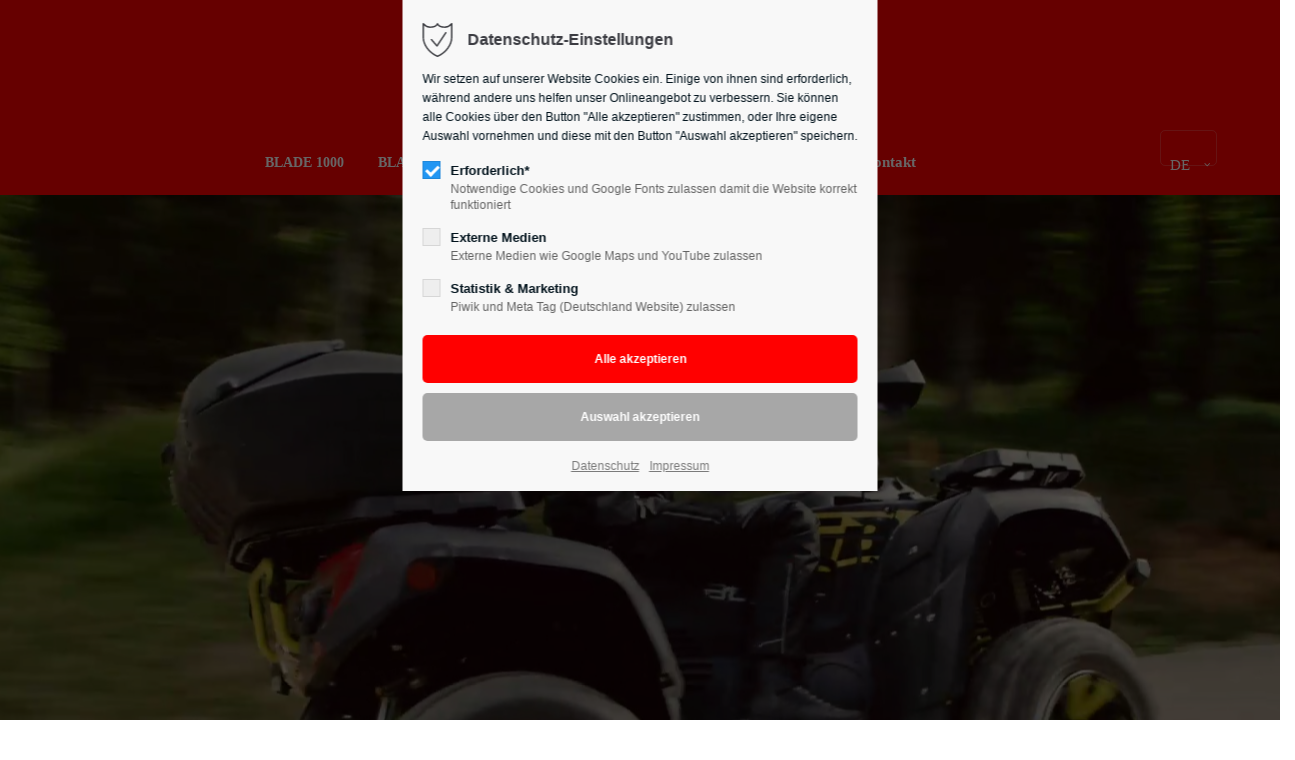

--- FILE ---
content_type: text/html; charset=utf-8
request_url: https://www.tgb-motor.ch/cookies-einstellungen
body_size: 11248
content:
<!DOCTYPE html>
<html lang="de">
<head>
<meta charset="utf-8">
<meta name="robots" content="noindex,nofollow">
<meta name="description" content="">
<meta name="keywords" content="">
<meta name="generator" content="Contao Open Source CMS // OVATION e.U.">
<meta name="viewport" content="height=device-height, width=device-width, initial-scale=1.0, minimum-scale=1.0, user-scalable=0, target-densitydpi=device-dpi">
<title>Datenschutz - Opt-Out - TGB</title>
<base href="https://www.tgb-motor.ch/">
<link rel="apple-touch-icon" sizes="180x180" href="files/cto_layout/img/favicon/apple-touch-icon.png">
<link rel="icon" type="image/png" sizes="32x32" href="files/cto_layout/img/favicon/favicon-32x32.png">
<link rel="icon" type="image/png" sizes="16x16" href="files/cto_layout/img/favicon/favicon-16x16.png">
<link rel="manifest" href="files/cto_layout/img/favicon/site.webmanifest">
<link rel="mask-icon" href="files/cto_layout/img/favicon/safari-pinned-tab.svg" color="#5bbad5">
<link rel="stylesheet" href="assets/css/styles.css,grid.min.css,colorbox.min.css,swipe.min.css-017b72a8.css"><link rel="preload" as="font" crossorigin="anonymous" href="files/cto_layout/fonts/fontawesome-webfont.woff2">
<link rel="stylesheet preload" as="style" type="text/css" media="screen" href="assets/css/swiper.min.css,animate.css,YTPlayer.css,isotope_styles.css,font-...-f501c654.css.minified.css">

<link id="layout_css" rel="stylesheet preload" as="style" title="layout_css" type="text/css" href="files/cto_layout/themedesigner/css/24_1670866450.css">
<link rel="stylesheet preload" as="style" type="text/css" href="files/cto_layout/css/customize.css"><link rel="stylesheet preload" as="style" type="text/css" media="print" href="files/cto_layout/css/print.css">
<script src="assets/js/jquery.min.js,colorbox.min.js,swipe.min.js-d6af0bcd.js"></script>

<script>
// create ThemeDesigner class object if not done yet
if(typeof ThemeDesigner == undefined || typeof ThemeDesigner != 'object') {var ThemeDesigner = {};}
// add ThemeDesigner getFonts method to return webfonts information
ThemeDesigner.getFonts = function() 
{
	return 'Open+Sans:400,300,700|Source+Sans+Pro:300,400,700|Playfair+Display:400italic,700italic';
}

var token = localStorage.getItem('user_privacy_settings');
if( token == undefined )
{
	token = '';
}
if(token.indexOf(1) >= 0)
// Opt-in
if(token.indexOf(1) >= 0)
{
	jQuery('head').append('<link id="webfonts_optin" rel="stylesheet" href="https://fonts.googleapis.com/css?family=Open+Sans:400,300,700|Source+Sans+Pro:300,400,700|Playfair+Display:400italic,700italic">');
}

// listen to Eclipse.user_privacy Event
jQuery(document).on('Eclipse.user_privacy',function(event,params)
{
	if(params.level.indexOf(1) >= 0)
	{
		jQuery('head').append('<link id="webfonts_optin" rel="stylesheet" href="https://fonts.googleapis.com/css?family=Open+Sans:400,300,700|Source+Sans+Pro:300,400,700|Playfair+Display:400italic,700italic">');
	}
});
</script>


<script>

function initPiwik()
{  
	 const domains = ["https://tgb-motor.de", "https://tgb-motor.at", "https://tgb-motor.ch","https://tgb-motor.com"];
     var _paq = _paq || [];
     window._paq=_paq;
    _paq.push(["trackPageView"]);
    _paq.push(["enableLinkTracking"]);
    _paq.push(["setDomains", domains]);
    _paq.push(["enableCrossDomainLinking"]);
    (function() {
          var u="https://tgb-motor.piwik.pro/";
        _paq.push(["setTrackerUrl", u + "ppms.php"]);
        _paq.push(["setSiteId", "2ad8a994-2631-4744-bd33-02a4dce7ec92"]);
        var d = document,
            g = d.createElement("script"),
            s = d.getElementsByTagName("script")[0];
        g.type = "text/javascript";
        g.async = true;
        g.defer = true;
        g.src = u + "ppms.js";
        s.parentNode.insertBefore(g, s);
    })();
    
}

// Optin privacy setting token
var token = localStorage.getItem('user_privacy_settings');
if( token == undefined )
{
	token = '';
}

if(token.indexOf(3) >= 0)
{
	initPiwik();
}

// listen to privacy event
jQuery(document).on('Privacy.changed',function(event,params)
{
	if(params.level.indexOf(3) >= 0)
	{
		initPiwik();
	}
});

</script>


<script>

function initGoogleAnalytics()
{
  (function(i,s,o,g,r,a,m){i['GoogleAnalyticsObject']=r;i[r]=i[r]||function(){(i[r].q=i[r].q||[]).push(arguments)},i[r].l=1*new Date();a=s.createElement(o),m=s.getElementsByTagName(o)[0];a.async=1;a.src=g;m.parentNode.insertBefore(a,m)})(window,document,'script','https://www.google-analytics.com/analytics.js','ga');
  ga('create', 'UA-43358389-1', 'auto');
  ga('set', 'anonymizeIp', true);
  ga('send', 'pageview');
}	
	
// Optin privacy setting token
var token = localStorage.getItem('user_privacy_settings');
if( token == undefined )
{
	token = '';
}
if(token.indexOf(3) >= 0)
{
  	initGoogleAnalytics();
}

// listen to privacy event
jQuery(document).on('Privacy.changed',function(event,params)
{
	if(params.level.indexOf(3) >= 0)
	{
		initGoogleAnalytics();
	}
});

</script>

<style>

@media only screen and (min-width: 768px)
{
	.meta-nav {
	    display: inline !important;
	}
	
	.mod_langswitcher .mod_langswitcher_inside
	{
		display: block;
		padding-top: 35px !important;
	}
	
}
</style>
<script>jQuery.noConflict();</script>


</head>
<body class="mac chrome blink ch131 content_page themedesigner_active themedesigner_hidden" itemscope itemtype="http://schema.org/WebPage">
<div class="body_top"><div id="offcanvas-top" class="">
	<div class="offcanvas-top-inside">
		<!--
INSTRUCTIONS:
Create a hidden page with the following articles and fill that with your content.
Article alias: 
- offcanvas-col1
- offcanvas-col2
- offcanvas-col3
- offcanvas-col4
-->
<div class="autogrid_wrapper block">
<div class="autogrid one_fourth block"></div>
<div class="autogrid one_fourth block"></div>
<div class="autogrid one_fourth block"></div>
<div class="autogrid one_fourth block"></div>
</div>	</div>
</div></div><div class="body">
	<div id="contentwrapper">
		<div id="fix-wrapper">
		<div id="top-wrapper">
												<div id="top">
						<div class="inside">
							<div class="mod_top_phone meta-nav ">
	<span>Have any Questions? </span><i class="fa fa-phone"></i> +01 123 444 555</div><div class="mod_top_mail meta-nav ">
	<a href="mailto:&#105;&#x6E;&#102;&#x6F;&#64;&#x63;&#111;&#x6D;&#112;&#x61;&#110;&#x79;&#46;&#x63;&#111;&#x6D;"><i class="fa fa-envelope"></i>info@company.com</a></div><div class="top_divider edit-off"></div>
<!-- indexer::stop -->
<div class="mod_login login block">

      <h3>LOGIN</h3>
  
  <form id="tl_login_635" method="post">
    <div class="formbody">
            <input type="hidden" name="FORM_SUBMIT" value="tl_login_635">
      <input type="hidden" name="REQUEST_TOKEN" value="h10pyO-dIjJ9W3OlbVoESNAvKCHgb5V6oV6hlu34KhA">
      <input type="hidden" name="_target_path" value="aHR0cHM6Ly93d3cudGdiLW1vdG9yLmNvbS9laWNtYS1wcmVzcy1jb3JuZXI=">
      <input type="hidden" name="_always_use_target_path" value="0">
              <div class="widget widget-text">
          <label for="username">Benutzername</label>
          <input type="text" name="username" id="username" class="text" value="" autocapitalize="off" autocomplete="username" required>
        </div>
        <div class="widget widget-password">
          <label for="password">Passwort</label>
          <input type="password" name="password" id="password" class="text password" value="" autocomplete="current-password" required>
        </div>
                 <div class="widget widget-submit">
        <button type="submit" class="submit">Anmelden</button>
              </div>
    </div>
  </form>

</div>
<!-- indexer::continue -->

<div class="mod_langswitcher meta-nav ">
<div class="mod_langswitcher_inside">
<span>CH</span>DE


<ul>
<li><a href="tgb-schweiz"><span>DE</span>DE</a></li>
<li><a href="tgb-schweiz-franzoesisch"><span>FR</span>FR</a></li>
</ul>

</div>
</div><div class="mod_socials mod_html ">
	</div>							<hr class="clear">
						</div>
						<div class="offcanvas-trigger"><span class="line1"></span><span class="line2"></span></div>					</div>
																			<header id="header" class="header original" itemscope itemtype="http://schema.org/WPHeader">
						<div class="inside">
							<div class="sidebar_trigger" title="Toggle sidebar">
	<div class="burger rotate">
		<div class="burger_lines"></div>
	</div>
</div>

<script>
jQuery(document).ready(function() 
{
	if( localStorage.getItem('Eclipse.sidebar_closed') == 1 )
	{
		jQuery('body').addClass('sidebar_closed');
	}
	
	jQuery('.sidebar_trigger').click(function(e) 
	{
		e.preventDefault();
		e.stopImmediatePropagation();
		
		if( localStorage.getItem('Eclipse.sidebar_closed') == 1 )
		{
			localStorage.removeItem('Eclipse.sidebar_closed')
		}
		else
		{
			localStorage.setItem('Eclipse.sidebar_closed',1);
		}
		jQuery('body').toggleClass('sidebar_closed');
		// fire resize event
		setTimeout(function() 
		{
			jQuery(window).trigger('resize');
		}, 400);
	});
});
</script>
<div class="logo"><a href="./"></a></div>
<div class="mmenu_trigger" title="Open mobile navigation">
	<div class="label">Menu</div>
	<div class="burger transform">
		<div class="burger_lines"></div>
	</div>
</div>

<script>
/* <![CDATA[ */

jQuery(document).ready(function() 
{
	jQuery('.mmenu_trigger').click(function(e) 
	{
		var elem = jQuery('#header');
		if( jQuery('body').hasClass('fixed-header') )
		{
			elem = jQuery('#stickyheader');
		}
		var delta = elem.position('body').top + elem.height();
		jQuery('#mmenu').css(
		{
			'top':delta,
			'transform':'translateY(calc(-100% - '+delta+'px))',
			'height': 'calc(100% - '+delta+'px)'
		});
	});
});

/* ]]> */
</script>
<div class="mod_langswitcher meta-nav ">
<div class="mod_langswitcher_inside">
<span>CH</span>DE


<ul>
<li><a href="tgb-schweiz"><span>DE</span>DE</a></li>
<li><a href="tgb-schweiz-franzoesisch"><span>FR</span>FR</a></li>
</ul>

</div>
</div><div class="mod_socials mod_html ">
	</div>
<div class="mod_search"><div class="ce_search_label"><i class="fa fa-search"></i></div></div>

<!-- indexer::stop -->
<nav class="mod_navigation mainmenu block edit-off" itemscope itemtype="http://schema.org/SiteNavigationElement">

  
  
<ul class="vlist level_1">
    
    
	<li class="float_left floatbox sibling"><ol class="inner">
	
	
    
	<li class="mlist forward submenu float_left sibling first megamenu above cols6 ">
				<a href="blade-1000-lt-fl-eps-max" title="BLADE 1000" class="a-level_1 forward submenu float_left sibling first megamenu above cols6"><span>BLADE 1000</span></a>
			
          
<ul class="vlist level_2">
    
    
	
	<li class="float_right floatbox sibling"><ol class="inner">
	
    
	<li class="mlist regular float_right first megamenu below cols3 ">
				<div class="ce_image_extended first last block frame-no style-default align-default " >
	<div class="ce_image_extended_inside" style="">
				<figure class="image_container">

<a href="blade-1000-lt-fl-eps-max" title="Blade 1000 LT FL EPS MAX">


<img src="assets/images/e/Blade-1000-LT-FL-EPS-ABS-MAX-dfd653a4.png" width="340" height="201" alt="Blade 1000 LT FL EPS MAX" itemprop="image">

</a>
</figure>
			</div>
</div>  


		<a href="blade-1000-lt-fl-eps-max" title="BLADE 1000 LT FL EPS MAX" class="a-level_2 regular float_right first megamenu below cols3"><span>BLADE 1000 LT FL EPS MAX</span></a>
	
          	</li>



     
    
	
	
    
	<li class="mlist regular float_right megamenu below cols3 ">
				<div class="ce_image_extended first last block frame-no style-default align-default " >
	<div class="ce_image_extended_inside" style="">
				<figure class="image_container">

<a href="blade-1000-lt-fl-eps-max-touring" title="Blade 1000 LT FL ABS MAX Touring">


<img src="assets/images/4/Blade-1000-LT-FL-EPS-ABS-MAX-Touring-8d37c70c.png" width="340" height="201" alt="Blade 1000 LT FL EPS MAX Touring" itemprop="image">

</a>
</figure>
			</div>
</div>  


		<a href="blade-1000-lt-fl-eps-max-touring" title="BLADE 1000 LT FL EPS MAX Touring" class="a-level_2 regular float_right megamenu below cols3"><span>BLADE 1000 LT FL EPS MAX Touring</span></a>
	
          	</li>



     
    
	
	
    
	<li class="mlist regular float_right last megamenu below cols3 ">
				<div class="ce_image_extended first last block frame-no style-default align-default " >
	<div class="ce_image_extended_inside" style="">
				<figure class="image_container">

<a href="blade-1000-lt-fl-eps" title="Blade 1000 LT FL EPS">


<img src="assets/images/a/Blade-1000-LT-FL-EPS-66d1d9ca.png" width="340" height="201" alt="Blade 1000 LT FL EPS" itemprop="image">

</a>
</figure>
			</div>
</div>  


		<a href="blade-1000-lt-fl-eps" title="BLADE 1000 LT FL EPS" class="a-level_2 regular float_right last megamenu below cols3"><span>BLADE 1000 LT FL EPS</span></a>
	
          	</li>


</ol></li>

     </ul>
	</li>



     
    
	
	
    
	<li class="mlist forward submenu float_left sibling megamenu above cols6 ">
				<a href="blade-600-fl-se-eps-touring" title="BLADE 600" class="a-level_1 forward submenu float_left sibling megamenu above cols6"><span>BLADE  600</span></a>
			
          
<ul class="vlist level_2">
    
    
	
	<li class="float_right floatbox sibling"><ol class="inner">
	
    
	<li class="mlist regular float_right first megamenu below cols2 ">
				<div class="ce_image_extended first last block frame-no style-default align-default " >
	<div class="ce_image_extended_inside" style="">
				<figure class="image_container">

<a href="blade-600-fl-se-eps-touring" title="Blade 600 FL SE EPS Touring">


<img src="assets/images/4/Blade-600-FL-SE-EPS-Touring-fe8a23ab.png" width="340" height="201" alt="Blade 600 FL SE EPS Touring" itemprop="image">

</a>
</figure>
			</div>
</div>  


		<a href="blade-600-fl-se-eps-touring" title="BLADE 600 FL SE EPS Touring" class="a-level_2 regular float_right first megamenu below cols2"><span>BLADE 600 FL SE EPS Touring</span></a>
	
          	</li>



     
    
	
	
    
	<li class="mlist regular float_right last megamenu below cols2 ">
				<div class="ce_image_extended first last block frame-no style-default align-default " >
	<div class="ce_image_extended_inside" style="">
				<figure class="image_container">

<a href="blade-600-fl-se-eps-silver-edition" title="BLADE 600 FL SE EPS Silver Edition">


<img src="assets/images/9/Blade-600-FL-SE-EPS-Silver-Edition-f89469d6.png" width="340" height="201" alt="BLADE 600 FL SE EPS Silver Edition" itemprop="image">

</a>
</figure>
			</div>
</div>  


		<a href="blade-600-fl-se-eps-silver-edition" title="BLADE 600 FL SE EPS Silver Edition" class="a-level_2 regular float_right last megamenu below cols2"><span>BLADE 600 FL SE EPS Silver Edition</span></a>
	
          	</li>


</ol></li>

     </ul>
	</li>



     
    
	
	
    
	<li class="mlist forward submenu float_left sibling megamenu above cols6 ">
				<a href="target-600-eps" title="TARGET 600" class="a-level_1 forward submenu float_left sibling megamenu above cols6"><span>TARGET 600</span></a>
			
          
<ul class="vlist level_2">
    
    
	
	<li class="float_right floatbox sibling"><ol class="inner">
	
    
	<li class="mlist regular float_right first last megamenu below cols1 ">
				<div class="ce_image_extended first last block frame-no style-default align-default " >
	<div class="ce_image_extended_inside" style="">
				<figure class="image_container">

<a href="target-600-eps" title="Target 600 EPS">


<img src="assets/images/4/Target-600-EPS-861d5c43.png" width="340" height="201" alt="Target 600 EPS" itemprop="image">

</a>
</figure>
			</div>
</div>  


		<a href="target-600-eps" title="TARGET 600 EPS" class="a-level_2 regular float_right first last megamenu below cols1"><span>TARGET 600 EPS</span></a>
	
          	</li>


</ol></li>

     </ul>
	</li>



     
    
	
	
    
	<li class="mlist forward submenu float_left sibling megamenu above cols6 ">
				<a href="landmax-1000-pro" title="LANDMAX" class="a-level_1 forward submenu float_left sibling megamenu above cols6"><span>LANDMAX 1000</span></a>
			
          
<ul class="vlist level_2">
    
    
	
	<li class="float_right floatbox sibling"><ol class="inner">
	
    
	<li class="mlist regular float_right first megamenu below cols2 ">
				<div class="ce_image_extended first last block frame-no style-default align-default " >
	<div class="ce_image_extended_inside" style="">
				<figure class="image_container">

<a href="landmax-1000-pro" title=" Landmax 1000 PRO">


<img src="assets/images/c/Landmax-1000-Pro-7e707374.webp" width="340" height="201" alt="TGB Landmax 1000 PRO" itemprop="image">

</a>
</figure>
			</div>
</div>  


		<a href="landmax-1000-pro" title="LANDMAX 1000 PRO" class="a-level_2 regular float_right first megamenu below cols2"><span>LANDMAX 1000 PRO</span></a>
	
          	</li>



     
    
	
	
    
	<li class="mlist regular float_right last megamenu below cols2 ">
				<div class="ce_image_extended first last block frame-no style-default align-default " >
	<div class="ce_image_extended_inside" style="">
				<figure class="image_container">

<a href="landmax-1000-se" title=" Landmax 1000 SE">


<img src="assets/images/b/Landmax-1000-SE-d7d22474.webp" width="340" height="201" alt="TGB Landmax 1000 SE" itemprop="image">

</a>
</figure>
			</div>
</div>  


		<a href="landmax-1000-se" title="LANDMAX 1000 SE" class="a-level_2 regular float_right last megamenu below cols2"><span>LANDMAX 1000 SE</span></a>
	
          	</li>


</ol></li>

     </ul>
	</li>

</ol></li>


     
    
	
	
    
	<li class="mlist regular sibling ">
				<a href="suche" title="Händlersuche" class="a-level_1 regular sibling"><span>Händlersuche</span></a>
			
          	</li>



     
    
	
	<li class="float_right floatbox sibling"><ol class="inner">
	
    
	<li class="mlist regular float_right sibling last ">
				<a href="kontakt" title="Kontakt" class="a-level_1 regular float_right sibling last"><span>Kontakt</span></a>
			
          	</li>


</ol></li>

     </ul>

</nav>
<!-- indexer::continue -->

<div class="smartmenu">
	<div class="smartmenu-trigger"><span class="line"></span></div>
</div>						<div class="clear"></div>
						</div>
						
					</header>
								
								<div id="modellmenu" class="empty">
							</div>			
					
			
			
					<div class="clear"></div>
									</div>
		</div>
					<div id="slider" class="empty">
							</div>
											<div id="breadcrumb">
<!-- indexer::stop -->
<div class="mod_breadcrumb block">

        
  <div class="mod_breadcrumb_inside">
<div class="pagetitle">Datenschutz - Opt-Out</div>
  <ul itemprop="breadcrumb" itemscope itemtype="http://schema.org/BreadcrumbList">
        <li class="first" itemscope itemtype="http://schema.org/ListItem" itemprop="itemListElement"><a href="./" title="TGB Schweiz" itemprop="item"><span itemprop="name">TGB Schweiz</span></a><meta itemprop="position" content="1"></li>
        <li itemscope itemtype="http://schema.org/ListItem" itemprop="itemListElement"><a href="cookies-einstellungen" title="Datenschutz - Opt-Out" itemprop="item"><span itemprop="name">Datenschutz - Opt-Out</span></a><meta itemprop="position" content="1"></li>
      </ul>
</div>

</div>
<!-- indexer::continue -->
</div>
										<div id="wrapper">
				<div id="container">
											<section id="main" itemscope itemtype="http://schema.org/WebPageElement" itemprop="mainContentOfPage">
							<div class="inside">
								


<div class="mod_article first last article_14589 block " id="article-14589" >

<div class="container">
  
      <script>
jQuery(document).ready(function() 
{
	// Clear all cookies and localstorage
	PrivacyManager.clearAll();
	// Opt-out and reload/redirect
	PrivacyManager.optout('https://www.tgb-motor.ch');
});
</script>  
  
</div>
</div>



							</div>
						</section>
																																									</div>
			</div>
											<footer id="footer" itemscope itemtype="http://schema.org/WPFooter">
					<div class="inside">
						
						<a href="cookies-einstellungen#contentwrapper" class="totop"></a>
					</div>
				</footer>
														<div id="bottom">
					<div class="inside">
						<div class="">
	<div class="left social">
</div>
<div class="right"><a href="/kontakt">Kontakt</a><a href="/datenschutz">Datenschutz</a><a href="/impressum">Impressum</a><a href="https://www.quadshop.ch" target="_blank">Webshop MOTAX</a><a href="/cookies-einstellungen">Cookies-Einstellungen</a></div></div>
<div class="disclaimer">TGB behält sich das Recht vor, Spezifikationen einschließlich Farben, mit oder ohne Ankündigung jederzeit zu ändern. Wir bemühen uns jedoch, die Richtigkeit der Angaben zu gewährleisten. Abbildungen können optionales Zubehör zeigen, das nicht zur Serienausstattung gehört. Einzelheiten zu den Spezifikationen des jeweiligen Fahrzeuges hat dein TGB-Fachhändler.</div>					</div>
				</div>
						</div>
</div>
<div class="body_bottom">

<div id="privacy_optin_611" class="mod_privacy_optin">
	<div class="privacy_overlay"></div>
	<div class="privacy_popup">
		<div class="privacy_content">
			<div class="privacy_settings">
				<!-- info text after ajax -->
				<div id="ajax_info_611" class="ajax_info">Einstellungen gespeichert</div>
									<h6>Datenschutz-Einstellungen</h6>
								<div class="privacy_text"><p>Wir setzen auf unserer Website Cookies ein. Einige von ihnen sind erforderlich, während andere uns helfen unser Onlineangebot zu verbessern. Sie können alle Cookies über den Button &#34;Alle akzeptieren&#34; zustimmen, oder Ihre eigene Auswahl vornehmen und diese mit den Button &#34;Auswahl akzeptieren&#34; speichern.</p></div>
				<form id="user_privacy_settings_611" name="user_privacy_settings" method="post">
					<input type="hidden" name="FORM_SUBMIT" value="user_privacy_settings">
					<input type="hidden" name="REQUEST_TOKEN" value="h10pyO-dIjJ9W3OlbVoESNAvKCHgb5V6oV6hlu34KhA">
										<div class="privacy_item active">
						<label class="privacy_label"><strong>Erforderlich*</strong>
							<input type="checkbox" required class="checkbox mandatory" name="privacy" id="cookiebar_privacy_1" value="1" checked>
							<span class="privacy_checkmark"></span>
							<span class="privacy_option_info">Notwendige Cookies und Google Fonts zulassen damit die Website korrekt funktioniert</span>
						</label>
					</div>
															<div class="privacy_item">
						<label class="privacy_label"><strong>Externe Medien</strong>
							<input type="checkbox" class="checkbox" name="privacy" id="cookiebar_privacy_2" value="2">
							<span class="privacy_checkmark"></span>
							<span class="privacy_option_info">Externe Medien wie Google Maps und YouTube zulassen</span>
						</label>
						
					</div>
															<div class="privacy_item">
						<label class="privacy_label"><strong>Statistik & Marketing</strong>
							<input type="checkbox" class="checkbox" name="privacy" id="cookiebar_privacy_3" value="3">
							<span class="privacy_checkmark"></span>
							<span class="privacy_option_info">Piwik und Meta Tag (Deutschland Website) zulassen</span>
						</label>
					</div>
										<div class="privacy_buttons">
						<input type="submit" name="save_all_settings" class="submit all" value="Alle akzeptieren">
						<input type="submit" name="save_settings" style="background: #a7a7a7" class="submit "  value="Auswahl akzeptieren">
					</div>
				</form>
				<div class="privacy_links">
					<a href="datenschutz" title="Datenschutzerklärung" class="float_left">Datenschutz</a> <a href="impressum" title="Impressum" class="float_left">Impressum</a>
									</div>
			</div>
					</div>
	</div>
</div>

<script>
jQuery(document).ready(function()
{
	// remove token
	if(window.location.search.indexOf('clear_privacy_settings') >= 0)
	{
		PrivacyManager.optout('cookies-einstellungen');
	}
	//--
	
	var privacy = localStorage.getItem('user_privacy_settings');
	var expires = Number( localStorage.getItem('user_privacy_settings_expires') );
	// check lease time
	var now = new Date().setDate(new Date().getDate());
	if( now >= expires )
	{
		expires = 0;
	}

	if(privacy == undefined || privacy == '' || expires <= 0 )
	{
		jQuery('#privacy_optin_611').addClass('open');
		// set privacy level to 0
		privacy = '0';
	}

	// set a body class
	jQuery('body').addClass('privacy_setting_'+privacy.toString().split(',').join('-'));

	// hide the info
	jQuery('#ajax_info_611').hide();

	var form = jQuery('#user_privacy_settings_611');
	var isValid = false;

	// remove readonly from submit when user changes its selection
	form.find('input[type="checkbox"]').change(function(e)
	{
		isValid = false;
		// required field changed
		if( form.find('input[required].mandatory').is(':checked') === true )
		{
			isValid = true;
		}

		form.find('input[name="save_settings"]').addClass('readonly');
		form.find('input[name="save_settings"]').prop('disabled', true);
		
		if( isValid === true )
		{
			form.find('input[name="save_settings"]').removeClass('readonly');
			form.find('input[name="save_settings"]').prop('disabled', false);
		}
	});

	// allow all
	form.find('input[name="save_all_settings"]').click(function(e) 
	{
		e.preventDefault();
		// check all checkboxes for user feedback
		form.find('input[type="checkbox"]').prop('checked',true);
		// all good
		isValid = true;
		// fire save
		form.find('input[name="save_settings"]').trigger('click');
	});

		// preselections make it valid
	isValid = true;
		
	form.find('input[name="save_settings"]').click(function(e)
	{
		e.preventDefault();

		// check if a required field is still not set
		if( isValid === false )
		{
			return false;
		}

		// show ajax info
		jQuery('#ajax_info_611').fadeIn(50);
		
		// get the user selection
		var privacy = PrivacyManager.getUserSelectionFromFormData( form.serializeArray() ).join(',');
		
		// set local storage
		localStorage.setItem('user_privacy_settings',privacy);
		// set lease time
		var expires = new Date().setDate(new Date().getDate() + 30);
		localStorage.setItem('user_privacy_settings_expires',expires);
		// set a body class
		jQuery('body').addClass('privacy_setting_'+privacy.toString().split(',').join('-'));
		// remove negative body class
		jQuery('body').removeClass('privacy_setting_0');
		setTimeout(function()
		{
			// fire JS event
			jQuery(document).trigger('Privacy.changed',{'level':privacy});

			// fire form as usal to catch it via php
			//form.submit();
		}, 500);

	});

	// help info
	jQuery('#privacy_optin_611 .privacy_help_link').click(function()
	{
		jQuery('#privacy_optin_611 .privacy_popup').toggleClass('view_help');
	});

	// help - scrollToTop
	jQuery('#privacy_optin_611 .privacy_help_link').click(function()
	{
		jQuery("html, body").animate({ scrollTop: 0 });
		return false;
	});

});

// listen to Privacy event
jQuery(document).on('Privacy.changed',function(event,params)
{
	if( PrivacyManager.hasAccess(params.level) )
	{
		jQuery('#privacy_optin_611').removeClass('open');
		// send ajax for log file
		jQuery.ajax(
		{
			url:location.href,
			data:{'user_privacy_settings':params.level,'tstamp':Math.round(new Date().getTime()/1000)}
		});
	}
});

// Opt-out listener
jQuery(document).ready(function()
{
	jQuery('.privacy_optout_click, .privacy_optout_link').click(function()
	{
		PrivacyManager.optout();
	});
});

</script>
<div class="mod_search meta-nav block">

		
	<div id="search_160" class="search-content">
		<div class="label">Search</div>					<form action="search-registration" method="get">
		 		<div class="formbody">
		 			 <label for="ctrl_keywords_160" class="invisible">Suchbegriffe</label>
		 			 <input type="search" name="keywords" id="ctrl_keywords_160" class="text" value="">
		 			 <input type="submit" id="ctrl_submit_160" class="submit" value="Suchen">
		 		</div>
			</form>
		
		<div class="close-window"><i class="fa fa-close"></i></div>  
	</div>
</div>

<script>
/* <![CDATA[ */

/**
 * Set focus to search input
 */
jQuery(document).ready(function() 
{
	jQuery('.ce_search_label').click(function()
	{
		// wait for element to be in sight app. 800ms tweening delay
		setTimeout(function()
		{
			jQuery('#search_160 input[name="keywords"]').focus();
		
		}, 800);
	});
});

/* ]]> */
</script>

</div>
<div id="stickyheader" class="stickyheader Fixed">
	<div class="header cloned">
		<div class="inside">
			<div class="sidebar_trigger" title="Toggle sidebar">
	<div class="burger rotate">
		<div class="burger_lines"></div>
	</div>
</div>

<script>
jQuery(document).ready(function() 
{
	if( localStorage.getItem('Eclipse.sidebar_closed') == 1 )
	{
		jQuery('body').addClass('sidebar_closed');
	}
	
	jQuery('.sidebar_trigger').click(function(e) 
	{
		e.preventDefault();
		e.stopImmediatePropagation();
		
		if( localStorage.getItem('Eclipse.sidebar_closed') == 1 )
		{
			localStorage.removeItem('Eclipse.sidebar_closed')
		}
		else
		{
			localStorage.setItem('Eclipse.sidebar_closed',1);
		}
		jQuery('body').toggleClass('sidebar_closed');
		// fire resize event
		setTimeout(function() 
		{
			jQuery(window).trigger('resize');
		}, 400);
	});
});
</script>
<div class="logo"><a href="./"></a></div>
<div class="mmenu_trigger" title="Open mobile navigation">
	<div class="label">Menu</div>
	<div class="burger transform">
		<div class="burger_lines"></div>
	</div>
</div>

<script>
/* <![CDATA[ */

jQuery(document).ready(function() 
{
	jQuery('.mmenu_trigger').click(function(e) 
	{
		var elem = jQuery('#header');
		if( jQuery('body').hasClass('fixed-header') )
		{
			elem = jQuery('#stickyheader');
		}
		var delta = elem.position('body').top + elem.height();
		jQuery('#mmenu').css(
		{
			'top':delta,
			'transform':'translateY(calc(-100% - '+delta+'px))',
			'height': 'calc(100% - '+delta+'px)'
		});
	});
});

/* ]]> */
</script>
<div class="mod_langswitcher meta-nav ">
<div class="mod_langswitcher_inside">
<span>CH</span>DE


<ul>
<li><a href="tgb-schweiz"><span>DE</span>DE</a></li>
<li><a href="tgb-schweiz-franzoesisch"><span>FR</span>FR</a></li>
</ul>

</div>
</div><div class="mod_socials mod_html ">
	</div>
<div class="mod_search"><div class="ce_search_label"><i class="fa fa-search"></i></div></div>

<!-- indexer::stop -->
<nav class="mod_navigation mainmenu block edit-off" itemscope itemtype="http://schema.org/SiteNavigationElement">

  
  
<ul class="vlist level_1">
    
    
	<li class="float_left floatbox sibling"><ol class="inner">
	
	
    
	<li class="mlist forward submenu float_left sibling first megamenu above cols6 ">
				<a href="blade-1000-lt-fl-eps-max" title="BLADE 1000" class="a-level_1 forward submenu float_left sibling first megamenu above cols6"><span>BLADE 1000</span></a>
			
          
<ul class="vlist level_2">
    
    
	
	<li class="float_right floatbox sibling"><ol class="inner">
	
    
	<li class="mlist regular float_right first megamenu below cols3 ">
				<div class="ce_image_extended first last block frame-no style-default align-default " >
	<div class="ce_image_extended_inside" style="">
				<figure class="image_container">

<a href="blade-1000-lt-fl-eps-max" title="Blade 1000 LT FL EPS MAX">


<img src="assets/images/e/Blade-1000-LT-FL-EPS-ABS-MAX-dfd653a4.png" width="340" height="201" alt="Blade 1000 LT FL EPS MAX" itemprop="image">

</a>
</figure>
			</div>
</div>  


		<a href="blade-1000-lt-fl-eps-max" title="BLADE 1000 LT FL EPS MAX" class="a-level_2 regular float_right first megamenu below cols3"><span>BLADE 1000 LT FL EPS MAX</span></a>
	
          	</li>



     
    
	
	
    
	<li class="mlist regular float_right megamenu below cols3 ">
				<div class="ce_image_extended first last block frame-no style-default align-default " >
	<div class="ce_image_extended_inside" style="">
				<figure class="image_container">

<a href="blade-1000-lt-fl-eps-max-touring" title="Blade 1000 LT FL ABS MAX Touring">


<img src="assets/images/4/Blade-1000-LT-FL-EPS-ABS-MAX-Touring-8d37c70c.png" width="340" height="201" alt="Blade 1000 LT FL EPS MAX Touring" itemprop="image">

</a>
</figure>
			</div>
</div>  


		<a href="blade-1000-lt-fl-eps-max-touring" title="BLADE 1000 LT FL EPS MAX Touring" class="a-level_2 regular float_right megamenu below cols3"><span>BLADE 1000 LT FL EPS MAX Touring</span></a>
	
          	</li>



     
    
	
	
    
	<li class="mlist regular float_right last megamenu below cols3 ">
				<div class="ce_image_extended first last block frame-no style-default align-default " >
	<div class="ce_image_extended_inside" style="">
				<figure class="image_container">

<a href="blade-1000-lt-fl-eps" title="Blade 1000 LT FL EPS">


<img src="assets/images/a/Blade-1000-LT-FL-EPS-66d1d9ca.png" width="340" height="201" alt="Blade 1000 LT FL EPS" itemprop="image">

</a>
</figure>
			</div>
</div>  


		<a href="blade-1000-lt-fl-eps" title="BLADE 1000 LT FL EPS" class="a-level_2 regular float_right last megamenu below cols3"><span>BLADE 1000 LT FL EPS</span></a>
	
          	</li>


</ol></li>

     </ul>
	</li>



     
    
	
	
    
	<li class="mlist forward submenu float_left sibling megamenu above cols6 ">
				<a href="blade-600-fl-se-eps-touring" title="BLADE 600" class="a-level_1 forward submenu float_left sibling megamenu above cols6"><span>BLADE  600</span></a>
			
          
<ul class="vlist level_2">
    
    
	
	<li class="float_right floatbox sibling"><ol class="inner">
	
    
	<li class="mlist regular float_right first megamenu below cols2 ">
				<div class="ce_image_extended first last block frame-no style-default align-default " >
	<div class="ce_image_extended_inside" style="">
				<figure class="image_container">

<a href="blade-600-fl-se-eps-touring" title="Blade 600 FL SE EPS Touring">


<img src="assets/images/4/Blade-600-FL-SE-EPS-Touring-fe8a23ab.png" width="340" height="201" alt="Blade 600 FL SE EPS Touring" itemprop="image">

</a>
</figure>
			</div>
</div>  


		<a href="blade-600-fl-se-eps-touring" title="BLADE 600 FL SE EPS Touring" class="a-level_2 regular float_right first megamenu below cols2"><span>BLADE 600 FL SE EPS Touring</span></a>
	
          	</li>



     
    
	
	
    
	<li class="mlist regular float_right last megamenu below cols2 ">
				<div class="ce_image_extended first last block frame-no style-default align-default " >
	<div class="ce_image_extended_inside" style="">
				<figure class="image_container">

<a href="blade-600-fl-se-eps-silver-edition" title="BLADE 600 FL SE EPS Silver Edition">


<img src="assets/images/9/Blade-600-FL-SE-EPS-Silver-Edition-f89469d6.png" width="340" height="201" alt="BLADE 600 FL SE EPS Silver Edition" itemprop="image">

</a>
</figure>
			</div>
</div>  


		<a href="blade-600-fl-se-eps-silver-edition" title="BLADE 600 FL SE EPS Silver Edition" class="a-level_2 regular float_right last megamenu below cols2"><span>BLADE 600 FL SE EPS Silver Edition</span></a>
	
          	</li>


</ol></li>

     </ul>
	</li>



     
    
	
	
    
	<li class="mlist forward submenu float_left sibling megamenu above cols6 ">
				<a href="target-600-eps" title="TARGET 600" class="a-level_1 forward submenu float_left sibling megamenu above cols6"><span>TARGET 600</span></a>
			
          
<ul class="vlist level_2">
    
    
	
	<li class="float_right floatbox sibling"><ol class="inner">
	
    
	<li class="mlist regular float_right first last megamenu below cols1 ">
				<div class="ce_image_extended first last block frame-no style-default align-default " >
	<div class="ce_image_extended_inside" style="">
				<figure class="image_container">

<a href="target-600-eps" title="Target 600 EPS">


<img src="assets/images/4/Target-600-EPS-861d5c43.png" width="340" height="201" alt="Target 600 EPS" itemprop="image">

</a>
</figure>
			</div>
</div>  


		<a href="target-600-eps" title="TARGET 600 EPS" class="a-level_2 regular float_right first last megamenu below cols1"><span>TARGET 600 EPS</span></a>
	
          	</li>


</ol></li>

     </ul>
	</li>



     
    
	
	
    
	<li class="mlist forward submenu float_left sibling megamenu above cols6 ">
				<a href="landmax-1000-pro" title="LANDMAX" class="a-level_1 forward submenu float_left sibling megamenu above cols6"><span>LANDMAX 1000</span></a>
			
          
<ul class="vlist level_2">
    
    
	
	<li class="float_right floatbox sibling"><ol class="inner">
	
    
	<li class="mlist regular float_right first megamenu below cols2 ">
				<div class="ce_image_extended first last block frame-no style-default align-default " >
	<div class="ce_image_extended_inside" style="">
				<figure class="image_container">

<a href="landmax-1000-pro" title=" Landmax 1000 PRO">


<img src="assets/images/c/Landmax-1000-Pro-7e707374.webp" width="340" height="201" alt="TGB Landmax 1000 PRO" itemprop="image">

</a>
</figure>
			</div>
</div>  


		<a href="landmax-1000-pro" title="LANDMAX 1000 PRO" class="a-level_2 regular float_right first megamenu below cols2"><span>LANDMAX 1000 PRO</span></a>
	
          	</li>



     
    
	
	
    
	<li class="mlist regular float_right last megamenu below cols2 ">
				<div class="ce_image_extended first last block frame-no style-default align-default " >
	<div class="ce_image_extended_inside" style="">
				<figure class="image_container">

<a href="landmax-1000-se" title=" Landmax 1000 SE">


<img src="assets/images/b/Landmax-1000-SE-d7d22474.webp" width="340" height="201" alt="TGB Landmax 1000 SE" itemprop="image">

</a>
</figure>
			</div>
</div>  


		<a href="landmax-1000-se" title="LANDMAX 1000 SE" class="a-level_2 regular float_right last megamenu below cols2"><span>LANDMAX 1000 SE</span></a>
	
          	</li>


</ol></li>

     </ul>
	</li>

</ol></li>


     
    
	
	
    
	<li class="mlist regular sibling ">
				<a href="suche" title="Händlersuche" class="a-level_1 regular sibling"><span>Händlersuche</span></a>
			
          	</li>



     
    
	
	<li class="float_right floatbox sibling"><ol class="inner">
	
    
	<li class="mlist regular float_right sibling last ">
				<a href="kontakt" title="Kontakt" class="a-level_1 regular float_right sibling last"><span>Kontakt</span></a>
			
          	</li>


</ol></li>

     </ul>

</nav>
<!-- indexer::continue -->

<div class="smartmenu">
	<div class="smartmenu-trigger"><span class="line"></span></div>
</div>			

			<div class="clear"></div>
		</div>
	</div>
	
			<div id="modellmenu" class="empty">
							</div>			
			
</div>
<!-- indexer::stop -->
<div class="smartmenu-content">
	<div class="mod_navigation">
		<div class="smartmenu-scrollable">
			<div class="smartmenu-table">
				<ul class="vlist level_1">
   
<li class="mlist submenu float_left sibling first "><a href="blade-1000-lt-fl-eps-max" title="BLADE 1000" class="a-level_1 submenu float_left sibling first">BLADE 1000</a><span class="subitems_trigger"></span><ul class="vlist level_2">
   
<li class="mlist float_right first "><a href="blade-1000-lt-fl-eps-max" title="BLADE 1000 LT FL EPS MAX" class="a-level_2 float_right first">BLADE 1000 LT FL EPS MAX</a></li>
   
<li class="mlist float_right "><a href="blade-1000-lt-fl-eps-max-touring" title="BLADE 1000 LT FL EPS MAX Touring" class="a-level_2 float_right">BLADE 1000 LT FL EPS MAX Touring</a></li>
   
<li class="mlist float_right last "><a href="blade-1000-lt-fl-eps" title="BLADE 1000 LT FL EPS" class="a-level_2 float_right last">BLADE 1000 LT FL EPS</a></li>
</ul>


</li>
   
<li class="mlist submenu float_left sibling "><a href="blade-600-fl-se-eps-touring" title="BLADE 600" class="a-level_1 submenu float_left sibling">BLADE  600</a><span class="subitems_trigger"></span><ul class="vlist level_2">
   
<li class="mlist float_right first "><a href="blade-600-fl-se-eps-touring" title="BLADE 600 FL SE EPS Touring" class="a-level_2 float_right first">BLADE 600 FL SE EPS Touring</a></li>
   
<li class="mlist float_right last "><a href="blade-600-fl-se-eps-silver-edition" title="BLADE 600 FL SE EPS Silver Edition" class="a-level_2 float_right last">BLADE 600 FL SE EPS Silver Edition</a></li>
</ul>


</li>
   
<li class="mlist submenu float_left sibling "><a href="target-600-eps" title="TARGET 600" class="a-level_1 submenu float_left sibling">TARGET 600</a><span class="subitems_trigger"></span><ul class="vlist level_2">
   
<li class="mlist float_right first last "><a href="target-600-eps" title="TARGET 600 EPS" class="a-level_2 float_right first last">TARGET 600 EPS</a></li>
</ul>


</li>
   
<li class="mlist submenu float_left sibling "><a href="landmax-1000-pro" title="LANDMAX" class="a-level_1 submenu float_left sibling">LANDMAX 1000</a><span class="subitems_trigger"></span><ul class="vlist level_2">
   
<li class="mlist float_right first "><a href="landmax-1000-pro" title="LANDMAX 1000 PRO" class="a-level_2 float_right first">LANDMAX 1000 PRO</a></li>
   
<li class="mlist float_right last "><a href="landmax-1000-se" title="LANDMAX 1000 SE" class="a-level_2 float_right last">LANDMAX 1000 SE</a></li>
</ul>


</li>
   
<li class="mlist sibling "><a href="suche" title="Händlersuche" class="a-level_1 sibling">Händlersuche</a></li>
   
<li class="mlist float_right sibling last "><a href="kontakt" title="Kontakt" class="a-level_1 float_right sibling last">Kontakt</a></li>
</ul>


			</div>
		</div>
		<div class="smartmenu-close"></div>
	</div>
</div>
<!-- indexer::continue -->

<div id="top_link" class="top-link"><a href="cookies-einstellungen#contentwrapper" title="Top"><i class="fa fa-chevron-up"></i></a></div>
<script>
/* <![CDATA[ */

jQuery(document).ready(function()
{
	// scroll to
	jQuery('#top_link a').click(function(e){
    	e.preventDefault();
    	jQuery("html, body").animate({scrollTop: jQuery('#contentwrapper').offset().top - 100}, 500);
	});
});

/* ]]> */
</script><div id="mmenu">
<div class="scrollable">
<div class="inside">
<div id="mmenu_top" class="block">
<!-- indexer::stop -->
<div class="mod_search block">

        
  
  <form action="search-registration" method="get">
    <div class="formbody">
      <div class="widget widget-text">
        <label for="ctrl_keywords_575" class="invisible">Suchbegriffe</label>
        <input type="search" name="keywords" id="ctrl_keywords_575" class="text" value="">
      </div>
      <div class="widget widget-submit">
        <button type="submit" id="ctrl_submit_575" class="submit">Suchen</button>
      </div>
          </div>
  </form>

  
  

</div>
<!-- indexer::continue -->

<div class="mod_langswitcher meta-nav ">
<div class="mod_langswitcher_inside">
<span>CH</span>DE


<ul>
<li><a href="tgb-schweiz"><span>DE</span>DE</a></li>
<li><a href="tgb-schweiz-franzoesisch"><span>FR</span>FR</a></li>
</ul>

</div>
</div></div>
<div id="mmenu_middle" class="block">
<!-- indexer::stop -->
<nav  class="mod_navigation mobile_horizontal block" itemscope itemtype="http://schema.org/SiteNavigationElement">

  
  <ul class="vlist level_1">
  
<li class="mlist forward submenu float_left sibling first"><a href="blade-1000-lt-fl-eps-max" title="BLADE 1000" class="a-level_1 forward submenu float_left sibling first"><i class="submenu float_left sibling first"></i>BLADE 1000</a><ul class="vlist level_2">
  
<li class="mlist regular float_right first"><a href="blade-1000-lt-fl-eps-max" title="BLADE 1000 LT FL EPS MAX" class="a-level_2 regular float_right first"><i class="float_right first"></i>BLADE 1000 LT FL EPS MAX</a></li>
  
<li class="mlist regular float_right"><a href="blade-1000-lt-fl-eps-max-touring" title="BLADE 1000 LT FL EPS MAX Touring" class="a-level_2 regular float_right"><i class="float_right"></i>BLADE 1000 LT FL EPS MAX Touring</a></li>
  
<li class="mlist regular float_right last"><a href="blade-1000-lt-fl-eps" title="BLADE 1000 LT FL EPS" class="a-level_2 regular float_right last"><i class="float_right last"></i>BLADE 1000 LT FL EPS</a></li>
</ul>


</li>
  
<li class="mlist forward submenu float_left sibling"><a href="blade-600-fl-se-eps-touring" title="BLADE 600" class="a-level_1 forward submenu float_left sibling"><i class="submenu float_left sibling"></i>BLADE  600</a><ul class="vlist level_2">
  
<li class="mlist regular float_right first"><a href="blade-600-fl-se-eps-touring" title="BLADE 600 FL SE EPS Touring" class="a-level_2 regular float_right first"><i class="float_right first"></i>BLADE 600 FL SE EPS Touring</a></li>
  
<li class="mlist regular float_right last"><a href="blade-600-fl-se-eps-silver-edition" title="BLADE 600 FL SE EPS Silver Edition" class="a-level_2 regular float_right last"><i class="float_right last"></i>BLADE 600 FL SE EPS Silver Edition</a></li>
</ul>


</li>
  
<li class="mlist forward submenu float_left sibling"><a href="target-600-eps" title="TARGET 600" class="a-level_1 forward submenu float_left sibling"><i class="submenu float_left sibling"></i>TARGET 600</a><ul class="vlist level_2">
  
<li class="mlist regular float_right first last"><a href="target-600-eps" title="TARGET 600 EPS" class="a-level_2 regular float_right first last"><i class="float_right first last"></i>TARGET 600 EPS</a></li>
</ul>


</li>
  
<li class="mlist forward submenu float_left sibling"><a href="landmax-1000-pro" title="LANDMAX" class="a-level_1 forward submenu float_left sibling"><i class="submenu float_left sibling"></i>LANDMAX 1000</a><ul class="vlist level_2">
  
<li class="mlist regular float_right first"><a href="landmax-1000-pro" title="LANDMAX 1000 PRO" class="a-level_2 regular float_right first"><i class="float_right first"></i>LANDMAX 1000 PRO</a></li>
  
<li class="mlist regular float_right last"><a href="landmax-1000-se" title="LANDMAX 1000 SE" class="a-level_2 regular float_right last"><i class="float_right last"></i>LANDMAX 1000 SE</a></li>
</ul>


</li>
  
<li class="mlist regular sibling"><a href="suche" title="Händlersuche" class="a-level_1 regular sibling"><i class="sibling"></i>Händlersuche</a></li>
  
<li class="mlist regular float_right sibling last"><a href="kontakt" title="Kontakt" class="a-level_1 regular float_right sibling last"><i class="float_right sibling last"></i>Kontakt</a></li>
</ul>



</nav>
<!-- indexer::continue -->

<script>
/* <![CDATA[ */

jQuery(document).ready(function() 
{
	jQuery('nav.mobile_horizontal .trail').addClass('open');
	jQuery('nav.mobile_horizontal .trail').parent('li').siblings('li').addClass('hidden')
	jQuery('nav.mobile_horizontal li.submenu').append('<div class="opener"></div>');
	jQuery('nav.mobile_horizontal li.submenu .opener, nav.mobile_horizontal li.submenu a.forward').click(function(e)
	{ 
		e.preventDefault();
		e.stopImmediatePropagation();
		
		var _this = jQuery(this);

		// opener div
		var isOpener = _this.hasClass('opener');
		
		if( isOpener  )
		{
			_this.siblings('a').toggleClass('open');
		}
		
		_this.toggleClass('open');
		_this.parent('li').toggleClass('open');
		_this.parent('li').siblings('li').toggleClass('hidden');

		var trail = _this.parents('li');
		if( trail[1] )
		{
			jQuery(trail[1]).toggleClass('trail');
			jQuery(trail[1]).find('> a').toggleClass('trail');
		}
		else
		{
			_this.parents('li').removeClass('trail');
		}
	});
});

/* ]]> */
</script>
<!-- indexer::stop -->
<nav  class="mod_navigation mobile_vertical block" itemscope itemtype="http://schema.org/SiteNavigationElement">

  
  <ul class="vlist level_1">
  
<li class="mlist forward submenu float_left sibling first"><a href="blade-1000-lt-fl-eps-max" title="BLADE 1000" class="a-level_1 forward submenu float_left sibling first"><i class="submenu float_left sibling first"></i>BLADE 1000</a><ul class="vlist level_2">
  
<li class="mlist regular float_right first"><a href="blade-1000-lt-fl-eps-max" title="BLADE 1000 LT FL EPS MAX" class="a-level_2 regular float_right first"><i class="float_right first"></i>BLADE 1000 LT FL EPS MAX</a></li>
  
<li class="mlist regular float_right"><a href="blade-1000-lt-fl-eps-max-touring" title="BLADE 1000 LT FL EPS MAX Touring" class="a-level_2 regular float_right"><i class="float_right"></i>BLADE 1000 LT FL EPS MAX Touring</a></li>
  
<li class="mlist regular float_right last"><a href="blade-1000-lt-fl-eps" title="BLADE 1000 LT FL EPS" class="a-level_2 regular float_right last"><i class="float_right last"></i>BLADE 1000 LT FL EPS</a></li>
</ul>


</li>
  
<li class="mlist forward submenu float_left sibling"><a href="blade-600-fl-se-eps-touring" title="BLADE 600" class="a-level_1 forward submenu float_left sibling"><i class="submenu float_left sibling"></i>BLADE  600</a><ul class="vlist level_2">
  
<li class="mlist regular float_right first"><a href="blade-600-fl-se-eps-touring" title="BLADE 600 FL SE EPS Touring" class="a-level_2 regular float_right first"><i class="float_right first"></i>BLADE 600 FL SE EPS Touring</a></li>
  
<li class="mlist regular float_right last"><a href="blade-600-fl-se-eps-silver-edition" title="BLADE 600 FL SE EPS Silver Edition" class="a-level_2 regular float_right last"><i class="float_right last"></i>BLADE 600 FL SE EPS Silver Edition</a></li>
</ul>


</li>
  
<li class="mlist forward submenu float_left sibling"><a href="target-600-eps" title="TARGET 600" class="a-level_1 forward submenu float_left sibling"><i class="submenu float_left sibling"></i>TARGET 600</a><ul class="vlist level_2">
  
<li class="mlist regular float_right first last"><a href="target-600-eps" title="TARGET 600 EPS" class="a-level_2 regular float_right first last"><i class="float_right first last"></i>TARGET 600 EPS</a></li>
</ul>


</li>
  
<li class="mlist forward submenu float_left sibling"><a href="landmax-1000-pro" title="LANDMAX" class="a-level_1 forward submenu float_left sibling"><i class="submenu float_left sibling"></i>LANDMAX 1000</a><ul class="vlist level_2">
  
<li class="mlist regular float_right first"><a href="landmax-1000-pro" title="LANDMAX 1000 PRO" class="a-level_2 regular float_right first"><i class="float_right first"></i>LANDMAX 1000 PRO</a></li>
  
<li class="mlist regular float_right last"><a href="landmax-1000-se" title="LANDMAX 1000 SE" class="a-level_2 regular float_right last"><i class="float_right last"></i>LANDMAX 1000 SE</a></li>
</ul>


</li>
  
<li class="mlist regular sibling"><a href="suche" title="Händlersuche" class="a-level_1 regular sibling"><i class="sibling"></i>Händlersuche</a></li>
  
<li class="mlist regular float_right sibling last"><a href="kontakt" title="Kontakt" class="a-level_1 regular float_right sibling last"><i class="float_right sibling last"></i>Kontakt</a></li>
</ul>



</nav>
<!-- indexer::continue -->

<script>
/* <![CDATA[ */

jQuery(document).ready(function() 
{
	jQuery('nav.mobile_vertical .trail').addClass('open');
	jQuery('nav.mobile_vertical li.submenu').append('<div class="opener"></div>');
	jQuery('nav.mobile_vertical a.submenu').not('.open').parent('li').children('ul').hide();
	jQuery('nav.mobile_vertical li.submenu .opener, nav.mobile_vertical li.submenu a.forward').click(function(e)
	{ 
		e.preventDefault();
		e.stopImmediatePropagation();
		
		var _this = jQuery(this);
		
		// opener div
		var isOpener = _this.hasClass('opener');
		
		if( _this.parent('li').hasClass('open') )
		{
			_this.parent('li').children('ul').slideUp(
			{
				duration:300,
				complete: function()
				{
					if( isOpener )
					{
						_this.siblings('a').removeClass('open');
					}
					_this.removeClass('open');
					_this.parent('li').removeClass('open');
				}
			});
			
		}
		else
		{
			if( isOpener )
			{
				_this.siblings('a').toggleClass('open');	
			}
			_this.toggleClass('open');
			_this.parent('li').toggleClass('open');
			_this.parent('li').children('ul').slideToggle({duration:300});
		}
		
		
	});
});

/* ]]> */
</script></div>
</div>
<div id="mmenu_bottom" class="block"><div class="mod_socials mod_html ">
	</div><div class="mod_mmenu_custom_nav ">
	<a href="#">Login</a><a href="#">Contact</a></div></div>
</div>
</div>
<div class="mmenu_overlay"></div>

<script>jQuery.noConflict();</script>

<script src="assets/jquery-ui/js/jquery-ui.min.js?v=1.12.1.1"></script>
<script>
  jQuery(function($) {
    $(document).accordion({
      // Put custom options here
      heightStyle: 'content',
      header: '.toggler',
      collapsible: true,
      create: function(event, ui) {
        ui.header.addClass('active');
        $('.toggler').attr('tabindex', 0);
      },
      activate: function(event, ui) {
        ui.newHeader.addClass('active');
        ui.oldHeader.removeClass('active');
        $('.toggler').attr('tabindex', 0);
      }
    });
  });
</script>
<script>
jQuery(document).ready(function()  {
    jQuery('a[data-lightbox]').map(function() 
    {
      jQuery(this).colorbox(
      {
        // Put custom options here
        loop: false,
        rel: jQuery(this).attr('data-lightbox'),
        maxWidth: '95%',
        maxHeight: '95%'
      });
   });

    jQuery(document).bind('cbox_complete', function(e)
    {
        var text = jQuery.colorbox.element().next('.caption').text();
        if( text )
        {
          var caption = jQuery('#cboxBottomLeft').append('<div id="cboxCaption">'+text+'</div>');
          jQuery('#colorbox').height( jQuery('#colorbox').height() + caption.height()  );
        }
    });
  });
</script>

<script>
// iframe lightbox
jQuery(document).ready(function()  
{
  jQuery('a[data-lightbox-iframe]').map(function() 
  {
    jQuery(this).colorbox(
    {
        iframe:true, 
        innerWidth:"80%", 
        innerHeight:"56%", 
        maxWidth:"95%",
        maxHeight:'95%',
    });
  });
});

// lightbox 50% 50%
jQuery(document).ready(function() 
{
  jQuery('.lightbox50-50 a, a.lightbox50-50').colorbox(
    {
      // Put custom options here
      loop: false,
      rel: jQuery(this).attr('data-lightbox'),
      width: '50%',
      height: '50%'
    });
});
// lightbox 60% 40%
jQuery(document).ready(function() 
{
  jQuery('.lightbox60-40 a, a.lightbox60-40').colorbox(
    {
      // Put custom options here
      loop: false,
      rel: jQuery(this).attr('data-lightbox'),
      width: '60%',
      height: '40%'
    });
});
// lightbox 960px 575px
jQuery(document).ready(function() 
{
  jQuery('.lightbox960 a, a.lightbox960').colorbox(
    {
      // Put custom options here
      loop: false,
      rel: jQuery(this).attr('data-lightbox'),
      width: '960px',
      height: '575px'
    });
});
</script>

<script>
/**
 * Premium Contao Themes
 * PrivacyManager
 * @copyright Tim Gatzky 2020
 * @author  Tim Gatzky <info@tim-gatzky.de>
 * @package  pct_privacy_manager
 */
var PrivacyManager =
{
	/**
	 * The privacy localStorage key
	 * @var string
	 */
	privacy_session : 'user_privacy_settings',

	/**
	 * Get the selected privacy checkbox values from a formular array
	 * @param array 
	 * @return array
	 */
	getUserSelectionFromFormData: function (arrSubmitted)
	{
		if (arrSubmitted == null || arrSubmitted == undefined)
		{
			return [];
		}

		var arrReturn = [];
		for (var k in arrSubmitted)
		{
			var v = arrSubmitted[k];
			if (v['name'] == 'privacy')
			{ 
				arrReturn.push(v['value']);
			}
		}
		return arrReturn;
	},


	/**
	 * Access control
	 * @param string
	 */
	hasAccess : function (varSelection)
	{
		var token = localStorage.getItem( this.privacy_session );
		if( token == undefined )
		{
			return false;
		}

		// convert to string
		if( typeof(varSelection) == 'number' )
		{
			varSelection = varSelection.toString();
		}
		// convert to array
		if( typeof(varSelection) == 'string' )
		{
			varSelection = varSelection.split(',');
		}

		for(i in varSelection)
		{
			var value = varSelection[i].toString().replace(' ','');
			if( token.indexOf( value ) >= 0 )
			{
				return true;
			}
		}
		return false;
	},


	/**
	 * Clear privacy settings and redirect page
	 * @param boolean
	 */
	optout: function (strRedirect)
	{
		// clear local storage
		localStorage.removeItem(this.privacy_session);
		localStorage.removeItem(this.privacy_session+'_expires');
		// fire event
		jQuery(document).trigger('Privacy.clear_privacy_settings',{});
		// log
		console.log('Privacy settings cleared');
		// redirect
		if (strRedirect != undefined)
		{
			location.href = strRedirect;
		}
		else
		{
			location.reload();
		}
	},


	/**
	 * Clear all cookies and localstorage
	 */
	clearAll: function()
	{
		// clear all cookies
		document.cookie.split(";").forEach(function(c) { document.cookie = c.replace(/^ +/, "").replace(/=.*/, "=;expires=" + new Date().toUTCString() + ";path=/"); });
		// clear whole localstorage
		window.localStorage.clear();
		for (var i = 0; i <= localStorage.length; i++) 
		{
		   localStorage.removeItem(localStorage.key(i));
		}
		// log
		console.log('Cookies and localstorage cleared');
	}
};
</script>

<script>
/**
 * Univerasl optin protection
 * @param string	Type of element to be protected e.g. img or iframe etc.
 */
PrivacyManager.optin = function(strElementType)
{
	if(strElementType == undefined || strElementType == '')
	{
		return;
	}
	// user settings not applied yet
	if(localStorage.getItem(this.privacy_session) == undefined || localStorage.getItem(this.privacy_session) == '' || localStorage.getItem(this.privacy_session) <= 0)
	{
		return
	}

	// find all scripts having a data-src attribute
	var targets = jQuery(strElementType+'[data-src]');	
	
	if(targets.length > 0)
	{
		jQuery.each(targets,function(i,e)
		{
			var privacy = jQuery(e).data('privacy');
			if(privacy == undefined)
			{
				privacy = 0;
			}
			
			var attr = 'src';
			if(strElementType == 'link')
			{
				attr = 'href';
			}
			else if(strElementType == 'object')
			{
				attr = 'data';
			}
			
			if(localStorage.getItem('user_privacy_settings').indexOf(privacy) >= 0)
			{
				jQuery(e).attr(attr,jQuery(e).data('src') );
			}
		});
	}
}

jQuery(document).on('ready Privacy.changed', function() 
{
	PrivacyManager.optin('script');
	PrivacyManager.optin('link');
	PrivacyManager.optin('iframe');
	PrivacyManager.optin('object');
	PrivacyManager.optin('img');
});
</script><script>
  (function() {
    var e = document.querySelectorAll('.content-slider, .slider-control'), c, i;
    for (i=0; i<e.length; i+=2) {
      c = e[i].getAttribute('data-config').split(',');
      new Swipe(e[i], {
        // Put custom options here
        'auto': parseInt(c[0]),
        'speed': parseInt(c[1]),
        'startSlide': parseInt(c[2]),
        'continuous': parseInt(c[3]),
        'menu': e[i+1]
      });
    }
  })();
</script>
<script type="application/ld+json">{"@context":{"contao":"https:\/\/schema.contao.org\/"},"@type":"contao:Page","contao:title":"Datenschutz - Opt-Out","contao:pageId":2872,"contao:noSearch":false,"contao:protected":false,"contao:groups":[],"contao:fePreview":false}</script>
<script>
  (function($) {
    $(document).ready(function() {
      $(document).accordion({
        // Put custom options here
        heightStyle: 'content',
        header: 'div.toggler',
        collapsible: true,
        active:false,
        create: function(event, ui) {
          ui.header.addClass('active');
          $('div.toggler').attr('tabindex', 0);
        },
        activate: function(event, ui) {
          ui.newHeader.addClass('active');
          ui.oldHeader.removeClass('active');
          $('div.toggler').attr('tabindex', 0);
        }
        
        
      });
   
   });
			    var containerheight = $('.degress-container .element').height();
				$('.degress-container').css("height", containerheight);

			
			$(window).on('resize', function(){
			    var containerheight = $('.degress-container .element').height();
			    $('.degress-container').css("height", containerheight);
			});
			
			$('.color-container').click(function(){
				$('.color-container').removeClass("active-color");
				$(this).addClass("active-color");
				var color = $(this).attr('data-color');
				
				$('.degress-container .element').addClass("element-hidden");
				$('#' + color ).removeClass("element-hidden");
			})	
			
  })(jQuery);
  
</script>
<script defer src="assets/js/jquery.mb.YTPlayer.js,typed.js,countUp.min.js,jquery.stellar.min...-674d8fe4.js.minified.js"></script>
<div id="viewport-pixel"></div>
<div id="outdated-browser">You are using an outdated browser. The website may not be displayed correctly. <span>Close</span></div>
</body>
</html>


--- FILE ---
content_type: text/html; charset=utf-8
request_url: https://www.tgb-motor.ch/
body_size: 15938
content:
<!DOCTYPE html>
<html lang="de">
<head>
<meta charset="utf-8">
<meta name="robots" content="index,follow">
<meta name="description" content="Innovative Technik und funktionelles Design - Made in Taiwan.TGB zählt seit mehr als 30 Jahren zu den führenden Herstellern am europäischen Quad- & ATV-Markt.">
<meta name="keywords" content="">
<meta name="generator" content="Contao Open Source CMS // OVATION e.U.">
<meta name="viewport" content="height=device-height, width=device-width, initial-scale=1.0, minimum-scale=1.0, user-scalable=0, target-densitydpi=device-dpi">
<title>Home - TGB Schweiz</title>
<base href="https://www.tgb-motor.ch/">
<link rel="apple-touch-icon" sizes="180x180" href="files/cto_layout/img/favicon/apple-touch-icon.png">
<link rel="icon" type="image/png" sizes="32x32" href="files/cto_layout/img/favicon/favicon-32x32.png">
<link rel="icon" type="image/png" sizes="16x16" href="files/cto_layout/img/favicon/favicon-16x16.png">
<link rel="manifest" href="files/cto_layout/img/favicon/site.webmanifest">
<link rel="mask-icon" href="files/cto_layout/img/favicon/safari-pinned-tab.svg" color="#5bbad5">
<link rel="stylesheet" href="assets/css/styles.css,settings.css,layers.css,navigation.css,styles.css,gri...-e5d5b3fa.css"><link rel="preload" as="font" crossorigin="anonymous" href="files/cto_layout/fonts/fontawesome-webfont.woff2">
<link rel="stylesheet preload" as="style" type="text/css" media="screen" href="assets/css/swiper.min.css,animate.css,YTPlayer.css,isotope_styles.css,font-...-f501c654.css.minified.css">

<link id="layout_css" rel="stylesheet preload" as="style" title="layout_css" type="text/css" href="files/cto_layout/themedesigner/css/24_1670866450.css">
<link rel="stylesheet preload" as="style" type="text/css" href="files/cto_layout/css/customize.css"><link rel="stylesheet preload" as="style" type="text/css" media="print" href="files/cto_layout/css/print.css">
<script src="assets/js/jquery.min.js,colorbox.min.js,swipe.min.js-d6af0bcd.js"></script><script src="files/cto_layout/scripts/revolution/js/jquery.themepunch.tools.min.js?v=459fb5fd"></script><script src="files/cto_layout/scripts/revolution/js/jquery.themepunch.revolution.min.js?v=459fb5fd"></script><style></style>

<script>
// create ThemeDesigner class object if not done yet
if(typeof ThemeDesigner == undefined || typeof ThemeDesigner != 'object') {var ThemeDesigner = {};}
// add ThemeDesigner getFonts method to return webfonts information
ThemeDesigner.getFonts = function() 
{
	return 'Open+Sans:400,300,700|Source+Sans+Pro:300,400,700|Playfair+Display:400italic,700italic';
}

var token = localStorage.getItem('user_privacy_settings');
if( token == undefined )
{
	token = '';
}
if(token.indexOf(1) >= 0)
// Opt-in
if(token.indexOf(1) >= 0)
{
	jQuery('head').append('<link id="webfonts_optin" rel="stylesheet" href="https://fonts.googleapis.com/css?family=Open+Sans:400,300,700|Source+Sans+Pro:300,400,700|Playfair+Display:400italic,700italic">');
}

// listen to Eclipse.user_privacy Event
jQuery(document).on('Eclipse.user_privacy',function(event,params)
{
	if(params.level.indexOf(1) >= 0)
	{
		jQuery('head').append('<link id="webfonts_optin" rel="stylesheet" href="https://fonts.googleapis.com/css?family=Open+Sans:400,300,700|Source+Sans+Pro:300,400,700|Playfair+Display:400italic,700italic">');
	}
});
</script>


<script>

function initPiwik()
{  
	 const domains = ["https://tgb-motor.de", "https://tgb-motor.at", "https://tgb-motor.ch","https://tgb-motor.com"];
     var _paq = _paq || [];
     window._paq=_paq;
    _paq.push(["trackPageView"]);
    _paq.push(["enableLinkTracking"]);
    _paq.push(["setDomains", domains]);
    _paq.push(["enableCrossDomainLinking"]);
    (function() {
          var u="https://tgb-motor.piwik.pro/";
        _paq.push(["setTrackerUrl", u + "ppms.php"]);
        _paq.push(["setSiteId", "2ad8a994-2631-4744-bd33-02a4dce7ec92"]);
        var d = document,
            g = d.createElement("script"),
            s = d.getElementsByTagName("script")[0];
        g.type = "text/javascript";
        g.async = true;
        g.defer = true;
        g.src = u + "ppms.js";
        s.parentNode.insertBefore(g, s);
    })();
    
}

// Optin privacy setting token
var token = localStorage.getItem('user_privacy_settings');
if( token == undefined )
{
	token = '';
}

if(token.indexOf(3) >= 0)
{
	initPiwik();
}

// listen to privacy event
jQuery(document).on('Privacy.changed',function(event,params)
{
	if(params.level.indexOf(3) >= 0)
	{
		initPiwik();
	}
});

</script>


<script>

function initGoogleAnalytics()
{
  (function(i,s,o,g,r,a,m){i['GoogleAnalyticsObject']=r;i[r]=i[r]||function(){(i[r].q=i[r].q||[]).push(arguments)},i[r].l=1*new Date();a=s.createElement(o),m=s.getElementsByTagName(o)[0];a.async=1;a.src=g;m.parentNode.insertBefore(a,m)})(window,document,'script','https://www.google-analytics.com/analytics.js','ga');
  ga('create', 'UA-43358389-1', 'auto');
  ga('set', 'anonymizeIp', true);
  ga('send', 'pageview');
}	
	
// Optin privacy setting token
var token = localStorage.getItem('user_privacy_settings');
if( token == undefined )
{
	token = '';
}
if(token.indexOf(3) >= 0)
{
  	initGoogleAnalytics();
}

// listen to privacy event
jQuery(document).on('Privacy.changed',function(event,params)
{
	if(params.level.indexOf(3) >= 0)
	{
		initGoogleAnalytics();
	}
});

</script>

<style>

@media only screen and (min-width: 768px)
{
	.meta-nav {
	    display: inline !important;
	}
	
	.mod_langswitcher .mod_langswitcher_inside
	{
		display: block;
		padding-top: 35px !important;
	}

}
</style>
<script>jQuery.noConflict();</script>


</head>
<body class="mac chrome blink ch131 home themedesigner_active themedesigner_hidden float_left" itemscope itemtype="http://schema.org/WebPage">
<div class="body_top"><div id="offcanvas-top" class="">
	<div class="offcanvas-top-inside">
		<!--
INSTRUCTIONS:
Create a hidden page with the following articles and fill that with your content.
Article alias: 
- offcanvas-col1
- offcanvas-col2
- offcanvas-col3
- offcanvas-col4
-->
<div class="autogrid_wrapper block">
<div class="autogrid one_fourth block"></div>
<div class="autogrid one_fourth block"></div>
<div class="autogrid one_fourth block"></div>
<div class="autogrid one_fourth block"></div>
</div>	</div>
</div></div><div class="body">
	<div id="contentwrapper">
		<div id="fix-wrapper">
		<div id="top-wrapper">
												<div id="top">
						<div class="inside">
							<div class="mod_top_phone meta-nav ">
	<span>Have any Questions? </span><i class="fa fa-phone"></i> +01 123 444 555</div><div class="mod_top_mail meta-nav ">
	<a href="mailto:&#105;&#x6E;&#102;&#x6F;&#64;&#x63;&#111;&#x6D;&#112;&#x61;&#110;&#x79;&#46;&#x63;&#111;&#x6D;"><i class="fa fa-envelope"></i>info@company.com</a></div><div class="top_divider edit-off"></div>
<!-- indexer::stop -->
<div class="mod_login login block">

      <h3>LOGIN</h3>
  
  <form id="tl_login_635" method="post">
    <div class="formbody">
            <input type="hidden" name="FORM_SUBMIT" value="tl_login_635">
      <input type="hidden" name="REQUEST_TOKEN" value="h10pyO-dIjJ9W3OlbVoESNAvKCHgb5V6oV6hlu34KhA">
      <input type="hidden" name="_target_path" value="aHR0cHM6Ly93d3cudGdiLW1vdG9yLmNvbS9laWNtYS1wcmVzcy1jb3JuZXI=">
      <input type="hidden" name="_always_use_target_path" value="0">
              <div class="widget widget-text">
          <label for="username">Benutzername</label>
          <input type="text" name="username" id="username" class="text" value="" autocapitalize="off" autocomplete="username" required>
        </div>
        <div class="widget widget-password">
          <label for="password">Passwort</label>
          <input type="password" name="password" id="password" class="text password" value="" autocomplete="current-password" required>
        </div>
                 <div class="widget widget-submit">
        <button type="submit" class="submit">Anmelden</button>
              </div>
    </div>
  </form>

</div>
<!-- indexer::continue -->

<div class="mod_langswitcher meta-nav ">
<div class="mod_langswitcher_inside">
<span>CH</span>DE


<ul>
<li><a href="tgb-schweiz"><span>DE</span>DE</a></li>
<li><a href="tgb-schweiz-franzoesisch"><span>FR</span>FR</a></li>
</ul>

</div>
</div><div class="mod_socials mod_html ">
	</div>							<hr class="clear">
						</div>
						<div class="offcanvas-trigger"><span class="line1"></span><span class="line2"></span></div>					</div>
																			<header id="header" class="header original" itemscope itemtype="http://schema.org/WPHeader">
						<div class="inside">
							<div class="sidebar_trigger" title="Toggle sidebar">
	<div class="burger rotate">
		<div class="burger_lines"></div>
	</div>
</div>

<script>
jQuery(document).ready(function() 
{
	if( localStorage.getItem('Eclipse.sidebar_closed') == 1 )
	{
		jQuery('body').addClass('sidebar_closed');
	}
	
	jQuery('.sidebar_trigger').click(function(e) 
	{
		e.preventDefault();
		e.stopImmediatePropagation();
		
		if( localStorage.getItem('Eclipse.sidebar_closed') == 1 )
		{
			localStorage.removeItem('Eclipse.sidebar_closed')
		}
		else
		{
			localStorage.setItem('Eclipse.sidebar_closed',1);
		}
		jQuery('body').toggleClass('sidebar_closed');
		// fire resize event
		setTimeout(function() 
		{
			jQuery(window).trigger('resize');
		}, 400);
	});
});
</script>
<div class="logo"><a href="./"></a></div>
<div class="mmenu_trigger" title="Open mobile navigation">
	<div class="label">Menu</div>
	<div class="burger transform">
		<div class="burger_lines"></div>
	</div>
</div>

<script>
/* <![CDATA[ */

jQuery(document).ready(function() 
{
	jQuery('.mmenu_trigger').click(function(e) 
	{
		var elem = jQuery('#header');
		if( jQuery('body').hasClass('fixed-header') )
		{
			elem = jQuery('#stickyheader');
		}
		var delta = elem.position('body').top + elem.height();
		jQuery('#mmenu').css(
		{
			'top':delta,
			'transform':'translateY(calc(-100% - '+delta+'px))',
			'height': 'calc(100% - '+delta+'px)'
		});
	});
});

/* ]]> */
</script>
<div class="mod_langswitcher meta-nav ">
<div class="mod_langswitcher_inside">
<span>CH</span>DE


<ul>
<li><a href="tgb-schweiz"><span>DE</span>DE</a></li>
<li><a href="tgb-schweiz-franzoesisch"><span>FR</span>FR</a></li>
</ul>

</div>
</div><div class="mod_socials mod_html ">
	</div>
<div class="mod_search"><div class="ce_search_label"><i class="fa fa-search"></i></div></div>

<!-- indexer::stop -->
<nav class="mod_navigation mainmenu block edit-off" itemscope itemtype="http://schema.org/SiteNavigationElement">

  
  
<ul class="vlist level_1">
    
    
	<li class="float_left floatbox sibling"><ol class="inner">
	
	
    
	<li class="mlist forward submenu float_left sibling first megamenu above cols6 ">
				<a href="blade-1000-lt-fl-eps-max" title="BLADE 1000" class="a-level_1 forward submenu float_left sibling first megamenu above cols6"><span>BLADE 1000</span></a>
			
          
<ul class="vlist level_2">
    
    
	
	<li class="float_right floatbox sibling"><ol class="inner">
	
    
	<li class="mlist regular float_right first megamenu below cols3 ">
				<div class="ce_image_extended first last block frame-no style-default align-default " >
	<div class="ce_image_extended_inside" style="">
				<figure class="image_container">

<a href="blade-1000-lt-fl-eps-max" title="Blade 1000 LT FL EPS MAX">


<img src="assets/images/e/Blade-1000-LT-FL-EPS-ABS-MAX-dfd653a4.png" width="340" height="201" alt="Blade 1000 LT FL EPS MAX" itemprop="image">

</a>
</figure>
			</div>
</div>  


		<a href="blade-1000-lt-fl-eps-max" title="BLADE 1000 LT FL EPS MAX" class="a-level_2 regular float_right first megamenu below cols3"><span>BLADE 1000 LT FL EPS MAX</span></a>
	
          	</li>



     
    
	
	
    
	<li class="mlist regular float_right megamenu below cols3 ">
				<div class="ce_image_extended first last block frame-no style-default align-default " >
	<div class="ce_image_extended_inside" style="">
				<figure class="image_container">

<a href="blade-1000-lt-fl-eps-max-touring" title="Blade 1000 LT FL ABS MAX Touring">


<img src="assets/images/4/Blade-1000-LT-FL-EPS-ABS-MAX-Touring-8d37c70c.png" width="340" height="201" alt="Blade 1000 LT FL EPS MAX Touring" itemprop="image">

</a>
</figure>
			</div>
</div>  


		<a href="blade-1000-lt-fl-eps-max-touring" title="BLADE 1000 LT FL EPS MAX Touring" class="a-level_2 regular float_right megamenu below cols3"><span>BLADE 1000 LT FL EPS MAX Touring</span></a>
	
          	</li>



     
    
	
	
    
	<li class="mlist regular float_right last megamenu below cols3 ">
				<div class="ce_image_extended first last block frame-no style-default align-default " >
	<div class="ce_image_extended_inside" style="">
				<figure class="image_container">

<a href="blade-1000-lt-fl-eps" title="Blade 1000 LT FL EPS">


<img src="assets/images/a/Blade-1000-LT-FL-EPS-66d1d9ca.png" width="340" height="201" alt="Blade 1000 LT FL EPS" itemprop="image">

</a>
</figure>
			</div>
</div>  


		<a href="blade-1000-lt-fl-eps" title="BLADE 1000 LT FL EPS" class="a-level_2 regular float_right last megamenu below cols3"><span>BLADE 1000 LT FL EPS</span></a>
	
          	</li>


</ol></li>

     </ul>
	</li>



     
    
	
	
    
	<li class="mlist forward submenu float_left sibling megamenu above cols6 ">
				<a href="blade-600-fl-se-eps-touring" title="BLADE 600" class="a-level_1 forward submenu float_left sibling megamenu above cols6"><span>BLADE  600</span></a>
			
          
<ul class="vlist level_2">
    
    
	
	<li class="float_right floatbox sibling"><ol class="inner">
	
    
	<li class="mlist regular float_right first megamenu below cols2 ">
				<div class="ce_image_extended first last block frame-no style-default align-default " >
	<div class="ce_image_extended_inside" style="">
				<figure class="image_container">

<a href="blade-600-fl-se-eps-touring" title="Blade 600 FL SE EPS Touring">


<img src="assets/images/4/Blade-600-FL-SE-EPS-Touring-fe8a23ab.png" width="340" height="201" alt="Blade 600 FL SE EPS Touring" itemprop="image">

</a>
</figure>
			</div>
</div>  


		<a href="blade-600-fl-se-eps-touring" title="BLADE 600 FL SE EPS Touring" class="a-level_2 regular float_right first megamenu below cols2"><span>BLADE 600 FL SE EPS Touring</span></a>
	
          	</li>



     
    
	
	
    
	<li class="mlist regular float_right last megamenu below cols2 ">
				<div class="ce_image_extended first last block frame-no style-default align-default " >
	<div class="ce_image_extended_inside" style="">
				<figure class="image_container">

<a href="blade-600-fl-se-eps-silver-edition" title="BLADE 600 FL SE EPS Silver Edition">


<img src="assets/images/9/Blade-600-FL-SE-EPS-Silver-Edition-f89469d6.png" width="340" height="201" alt="BLADE 600 FL SE EPS Silver Edition" itemprop="image">

</a>
</figure>
			</div>
</div>  


		<a href="blade-600-fl-se-eps-silver-edition" title="BLADE 600 FL SE EPS Silver Edition" class="a-level_2 regular float_right last megamenu below cols2"><span>BLADE 600 FL SE EPS Silver Edition</span></a>
	
          	</li>


</ol></li>

     </ul>
	</li>



     
    
	
	
    
	<li class="mlist forward submenu float_left sibling megamenu above cols6 ">
				<a href="target-600-eps" title="TARGET 600" class="a-level_1 forward submenu float_left sibling megamenu above cols6"><span>TARGET 600</span></a>
			
          
<ul class="vlist level_2">
    
    
	
	<li class="float_right floatbox sibling"><ol class="inner">
	
    
	<li class="mlist regular float_right first last megamenu below cols1 ">
				<div class="ce_image_extended first last block frame-no style-default align-default " >
	<div class="ce_image_extended_inside" style="">
				<figure class="image_container">

<a href="target-600-eps" title="Target 600 EPS">


<img src="assets/images/4/Target-600-EPS-861d5c43.png" width="340" height="201" alt="Target 600 EPS" itemprop="image">

</a>
</figure>
			</div>
</div>  


		<a href="target-600-eps" title="TARGET 600 EPS" class="a-level_2 regular float_right first last megamenu below cols1"><span>TARGET 600 EPS</span></a>
	
          	</li>


</ol></li>

     </ul>
	</li>



     
    
	
	
    
	<li class="mlist forward submenu float_left sibling megamenu above cols6 ">
				<a href="landmax-1000-pro" title="LANDMAX" class="a-level_1 forward submenu float_left sibling megamenu above cols6"><span>LANDMAX 1000</span></a>
			
          
<ul class="vlist level_2">
    
    
	
	<li class="float_right floatbox sibling"><ol class="inner">
	
    
	<li class="mlist regular float_right first megamenu below cols2 ">
				<div class="ce_image_extended first last block frame-no style-default align-default " >
	<div class="ce_image_extended_inside" style="">
				<figure class="image_container">

<a href="landmax-1000-pro" title=" Landmax 1000 PRO">


<img src="assets/images/c/Landmax-1000-Pro-7e707374.webp" width="340" height="201" alt="TGB Landmax 1000 PRO" itemprop="image">

</a>
</figure>
			</div>
</div>  


		<a href="landmax-1000-pro" title="LANDMAX 1000 PRO" class="a-level_2 regular float_right first megamenu below cols2"><span>LANDMAX 1000 PRO</span></a>
	
          	</li>



     
    
	
	
    
	<li class="mlist regular float_right last megamenu below cols2 ">
				<div class="ce_image_extended first last block frame-no style-default align-default " >
	<div class="ce_image_extended_inside" style="">
				<figure class="image_container">

<a href="landmax-1000-se" title=" Landmax 1000 SE">


<img src="assets/images/b/Landmax-1000-SE-d7d22474.webp" width="340" height="201" alt="TGB Landmax 1000 SE" itemprop="image">

</a>
</figure>
			</div>
</div>  


		<a href="landmax-1000-se" title="LANDMAX 1000 SE" class="a-level_2 regular float_right last megamenu below cols2"><span>LANDMAX 1000 SE</span></a>
	
          	</li>


</ol></li>

     </ul>
	</li>

</ol></li>


     
    
	
	
    
	<li class="mlist regular sibling ">
				<a href="suche" title="Händlersuche" class="a-level_1 regular sibling"><span>Händlersuche</span></a>
			
          	</li>



     
    
	
	<li class="float_right floatbox sibling"><ol class="inner">
	
    
	<li class="mlist regular float_right sibling last ">
				<a href="kontakt" title="Kontakt" class="a-level_1 regular float_right sibling last"><span>Kontakt</span></a>
			
          	</li>


</ol></li>

     </ul>

</nav>
<!-- indexer::continue -->

<div class="smartmenu">
	<div class="smartmenu-trigger"><span class="line"></span></div>
</div>						<div class="clear"></div>
						</div>
						
					</header>
								
								<div id="modellmenu" class="empty">
							</div>			
					
			
			
					<div class="clear"></div>
									</div>
		</div>
					<div id="slider">
								<div class="inside">
					<div class="mod_article first last article_14485 block fullwidth article-pt-0 article-pb-0" id="desktop" >

<div class="container">
  
      
<div class="ce_revolutionslider first last block">

<div class="rs-container auto block">

<div  class="banner auto tp-banner my_revolutionslider_120392 block" data-version="5.0.7" style="display:none;">
<ul>
<li data-index="rs-0"  class="slide slide_0 even first last" data-transition="fade" data-slotamount="4" data-masterspeed="30" data-thumb="files/videos/vorschaubild/TGB-ATV-video.jpg" data-title="Video">
<img src="files/videos/vorschaubild/TGB-ATV-video.jpg" alt="" class="rev-slidebg" data-bgposition="center center" data-bgfit="cover" data-bgrepeat="no-repeat">
<div class="rs-background-video-layer"
	data-videomp4="files/videos/TGB-ATV.mp4"
	data-videopreload="auto"
	data-aspectratio="16:9"
	data-volume="100"
	data-forcerewind="on"
	data-autoplay="on"
	data-videocontrols="none"
	data-nextslideatend="false"	data-videoloop="loop"></div>
</li>
</ul>
<div class="tp-bannertimer"></div>
</div>
</div>

</div>  
  
</div>
</div>				</div>
							</div>
									<div id="wrapper">
				<div id="container">
											<section id="main" itemscope itemtype="http://schema.org/WebPageElement" itemprop="mainContentOfPage">
							<div class="inside">
								


<div class="mod_article first article_14487 block fullwidth article-pt article-pb" id="article-14487" >

<div class="container">
  
      <script>
/* <![CDATA[ */

function oversize_120399() {

	var contentHeight_120399 = jQuery('.ce_bgimage_120399 .ce_bgimage-inside').height();
	var availableHeight = jQuery(window).height() - 100;

	if (contentHeight_120399 > availableHeight)
	{
		jQuery('.ce_bgimage_120399').addClass('oversize');

	} else {
		jQuery('.ce_bgimage_120399').removeClass('oversize');
	}
};

jQuery(document).ready(function(){
	oversize_120399();
});

jQuery(window).on("resize", function(){
	oversize_120399();
});
/* ]]> */
</script>



<div class="ce_bgimage first mt-0-m block ce_bgimage_120399 boxed-content img-as-bg bg-lightgray max_width_full" style="background-color:rgba(255,0,0,1);">
<div class="ce_bgimage-image" style=""></div>
	<div class="ce_bgimage-outer">
			<div class="ce_bgimage-inside contentwrap pt-no pb-xxs">
			
<div class="autogrid_row mt-xl mb-xl mt-s-m mb-s-m">

<div class="column col_12" >
	
<div class="column col_12" >
	<div class="ce_headline_extended animate fadeIn mt-0 align-center block" style="">
		<h2>Innovative Technik und funktionelles Design  <span class="color-accent">- Made in Taiwan.</span></h2>
</div>
	</div>

<div class="column col_12 mt-s mt-0-m">
	
	<div class="ce_text_extented animate fadeIn block align-center-justify color-default font_no_serif font-size-xs font-style-default lh-1-8 font-weight-default"  style="max-width:1160px;">
	<p>TGB zählt seit mehr als 30 Jahren zu den führenden Herstellern am europäischen Quad- &amp; ATV-Markt. Jahrzehntelanges Know-How aus der hauseigenen technischen Entwicklung und höchste Standards bei Qualität und Verarbeitung machen TGB Quads und ATVs zu verlässlichen und leistungsstarken Fahrzeugen für jeden Einsatzbereich.</p></div>
	</div>
<div class="column col_12 mt-xs">
	
	<div class="ce_image_extended block frame-no style-default align-center" >
	<div class="ce_image_extended_inside" style="">
				<figure class="image_container">



<img src="assets/images/6/TGB_icon_3JAHRE%20GARANTIE%28red%29_RUND-019d3834.png" width="300" height="155" alt="3 Jahre Herstellergarantie" itemprop="image">

</figure>
			</div>
</div>
	</div>
	</div>

</div>
</div></div></div>
<div class="autogrid_row mt-0">

<div class="column col_12 mt-m">
	
	
<h3 class="ce_headline h-align-center">
  Modellübersicht</h3>

	</div>
<div class="column col_4" >
	<div class="ce_image_extended animate slideInUp modell block frame-no style-default align-center " >
	<div class="ce_image_extended_inside" style="">
				<figure class="image_container">

<a href="blade-1000-lt-fl-eps-max" title="Blade 1000 LT FL EPS MAX">


<img src="files/cto_layout/img/modelluebersicht/Blade-1000-LT-FL-EPS-ABS-MAX.png" width="1200" height="709" alt="Blade 1000 LT FL EPS MAX" itemprop="image">

</a>
</figure>
			</div>
</div><div class="ce_headline_extended animate fadeInUp align-center block" style="">
		<h4>Blade 1000 LT FL EPS MAX</h4>
</div>
	</div>

<div class="column col_4" >
	<div class="ce_image_extended animate slideInUp modell block frame-no style-default align-center " >
	<div class="ce_image_extended_inside" style="">
				<figure class="image_container">

<a href="blade-1000-lt-fl-eps-max-touring" title="Blade 1000 LT FL EPS MAX Touring">


<img src="files/cto_layout/img/modelluebersicht/Blade-1000-LT-FL-EPS-ABS-MAX-Touring.png" width="1200" height="709" alt="Blade 1000 LT FL EPS MAX Touring" itemprop="image">

</a>
</figure>
			</div>
</div><div class="ce_headline_extended animate fadeInUp align-center block" style="">
		<h4>Blade 1000 LT FL EPS MAX Touring</h4>
</div>
	</div>

<div class="column col_4" >
	<div class="ce_image_extended animate slideInUp modell block frame-no style-default align-center " >
	<div class="ce_image_extended_inside" style="">
				<figure class="image_container">

<a href="blade-1000-lt-fl-eps" title="Blade 1000 LT FL EPS">


<img src="files/cto_layout/img/modelluebersicht/Blade-1000-LT-FL-EPS.png" width="1200" height="709" alt="Blade 1000 LT FL EPS" itemprop="image">

</a>
</figure>
			</div>
</div><div class="ce_headline_extended animate fadeInUp align-center block" style="">
		<h4>Blade 1000 LT FL EPS</h4>
</div>
	</div>

<div class="column col_4" >
	<div class="ce_image_extended animate slideInUp modell block frame-no style-default align-center " >
	<div class="ce_image_extended_inside" style="">
				<figure class="image_container">

<a href="blade-600-fl-se-eps-touring" title="Blade 600 FL SE EPS Touring">


<img src="files/cto_layout/img/modelluebersicht/Blade-600-FL-SE-EPS-Touring.png" width="1200" height="709" alt="Blade 600 FL SE EPS Touring" itemprop="image">

</a>
</figure>
			</div>
</div><div class="ce_headline_extended animate fadeInUp align-center block" style="">
		<h4>Blade 600 FL SE EPS Touring</h4>
</div>
	</div>

<div class="column col_4" >
	<div class="ce_image_extended animate slideInUp modell block frame-no style-default align-center " >
	<div class="ce_image_extended_inside" style="">
				<figure class="image_container">

<a href="blade-600-fl-se-eps-silver-edition" title="BLADE 600 FL SE EPS Silver Edition">


<img src="files/cto_layout/img/modelluebersicht/Blade-600-FL-SE-EPS-Silver-Edition.png" width="1200" height="709" alt="BLADE 600 FL SE EPS Silver Edition" itemprop="image">

</a>
</figure>
			</div>
</div><div class="ce_headline_extended animate fadeInUp align-center block" style="">
		<h4>Blade 600 FL SE EPS Silver Edition</h4>
</div>
	</div>

<div class="column col_4" >
	<div class="ce_image_extended animate slideInUp modell block frame-no style-default align-center " >
	<div class="ce_image_extended_inside" style="">
				<figure class="image_container">

<a href="target-600-eps" title="TARGET 600 EPS">


<img src="files/cto_layout/img/modelluebersicht/Target-600-EPS.png" width="1200" height="709" alt="TARGET 600 EPS" itemprop="image">

</a>
</figure>
			</div>
</div><div class="ce_headline_extended animate fadeInUp align-center block" style="">
		<h4>Target 600 EPS</h4>
</div>
	</div>

<div class="column col_4" >
	<div class="ce_image_extended animate slideInUp modell block frame-no style-default align-center " >
	<div class="ce_image_extended_inside" style="">
				<figure class="image_container">

<a href="landmax-1000-pro" title="Landmax 1000 PRO">


<img src="files/cto_layout/img/modelluebersicht/MY2025/Landmax-1000-Pro.webp" width="1200" height="709" alt="TGB Landmax 1000 PRO" itemprop="image">

</a>
</figure>
			</div>
</div><div class="ce_headline_extended animate fadeInUp align-center block" style="">
		<h4>Landmax 1000 PRO</h4>
</div>
	</div>

<div class="column col_4" >
	<div class="ce_image_extended animate slideInUp modell block frame-no style-default align-center " >
	<div class="ce_image_extended_inside" style="">
				<figure class="image_container">

<a href="landmax-1000-se" title="Landmax 1000 SE">


<img src="files/cto_layout/img/modelluebersicht/MY2025/Landmax-1000-SE.webp" width="1200" height="709" alt="TGB Landmax 1000 SE" itemprop="image">

</a>
</figure>
			</div>
</div><div class="ce_headline_extended animate fadeInUp align-center block" style="">
		<h4>Landmax 1000 SE</h4>
</div>
	</div>

</div>
  
  
</div>
</div>






<div class="mod_article article_14488 block fullwidth-boxed article-pt article-pb" id="article-14488" >

<div class="container">
  
      <div class="ce_isuu_inner">
<p id="issuu_privacy_info_atv" class="privacy hidden">Das Laden des Katalogs (Issuu) wurde nicht erlaubt. Bitte ändern Sie die <a href="/cookies-einstellungen">Datenschutz-Einstellungen</a>!</p>
<script>

/* <![CDATA[ */
// show privacy information if nessessary
jQuery(document).ready(function() 
{
	if( !PrivacyManager.hasAccess(3) )
	{
		jQuery('#issuu_privacy_info_atv').removeClass('hidden');
	}
});
/* ]]> */
</script>
<div id="issuu_iframe_atv"></div>
<script>

// inject iframe html when privacy setting allows it
jQuery(document).ready(function() 
{
	if( PrivacyManager.hasAccess(3) )
	{
					jQuery('#issuu_iframe_atv').html('<div style="position:relative;padding-top:max(60%,326px);height:0;width:100%"><iframe allow="clipboard-write" sandbox="allow-top-navigation allow-top-navigation-by-user-activation allow-downloads allow-scripts allow-same-origin allow-popups allow-modals allow-popups-to-escape-sandbox" allowfullscreen="true" style="position:absolute;border:none;width:100%;height:100%;left:0;right:0;top:0;bottom:0;" src="https://e.issuu.com/embed.html?d=tgb_2022_ch&hideIssuuLogo=true&u=leeb-motor"></iframe></div>');
			}
});
	// listen to privacy event
jQuery(document).on('Privacy.changed',function(event,params)
{
	if(  PrivacyManager.hasAccess(3) )
	{
		jQuery('#issuu_privacy_info_atv').fadeOut();
		jQuery('#issuu_iframe_atv').html('<div style="position:relative;padding-top:max(60%,326px);height:0;width:100%"><iframe allow="clipboard-write" sandbox="allow-top-navigation allow-top-navigation-by-user-activation allow-downloads allow-scripts allow-same-origin allow-popups allow-modals allow-popups-to-escape-sandbox" allowfullscreen="true" style="position:absolute;border:none;width:100%;height:100%;left:0;right:0;top:0;bottom:0;" src="https://e.issuu.com/embed.html?d=tgb_2022_ch&hideIssuuLogo=true&u=leeb-motor"></iframe></div>');
	}
});	

</script>
</div>
<div class="ce_text last block">

        
  
      <p>&nbsp;</p>  
  
  

</div>
  
  
</div>
</div>






<div class="mod_article animate fadeIn last article_14489 block fullwidth article-pt article-pb" id="article-14489" >

<div class="container">
  
      <script>
/* <![CDATA[ */

function oversize_120469() {

	var contentHeight_120469 = jQuery('.ce_bgimage_120469 .ce_bgimage-inside').height();
	var availableHeight = jQuery(window).height() - 100;

	if (contentHeight_120469 > availableHeight)
	{
		jQuery('.ce_bgimage_120469').addClass('oversize');

	} else {
		jQuery('.ce_bgimage_120469').removeClass('oversize');
	}
};

jQuery(document).ready(function(){
	oversize_120469();
});

jQuery(window).on("resize", function(){
	oversize_120469();
});
/* ]]> */
</script>



<div class="ce_bgimage search-banner first block ce_bgimage_120469 boxed-content img-as-bg bg-nocolor max_width_full" style="">
<div class="ce_bgimage-image" style=""></div>
	<div class="ce_bgimage-outer">
			<div class="ce_bgimage-inside contentwrap pt-xs pb-xxs">
			
<div class="autogrid_row">

<div class="column col_12" >
	<div class="ce_headline_extended animate zoomIn mb-xs align-center block" style="">
		<h2>Händler finden</h2>
</div>
	</div>

</div>

<div class="autogrid_row">

<div class="column col_9" >
	<div class="ce_text_extented mb-xs block align-left color-default font_no_serif font-size-xxs font-style-default lh-default font-weight-default" >
	<p>Finden Sie gleich einen Fachhändler in Ihrer Nähe und lassen Sie sich von den TGB-Modellen bei einer Testfahrt überzeugen!</p></div>
	</div>

<div class="column col_3" >
	<div class="ce_hyperlink ce_hyperlink-extended block align-center border-radius-0 default btn-animated">
	<a href="suche" class="hyperlink_txt default" title="Händler finden"><i class="fa-search fa"></i>Händler finden</a>
</div>

	</div>

</div>
</div></div></div>  
  
</div>
</div>



							</div>
						</section>
																																									</div>
			</div>
											<footer id="footer" itemscope itemtype="http://schema.org/WPFooter">
					<div class="inside">
						
						<a href="#contentwrapper" class="totop"></a>
					</div>
				</footer>
														<div id="bottom">
					<div class="inside">
						<div class="">
	<div class="left social">
</div>
<div class="right"><a href="/kontakt">Kontakt</a><a href="/datenschutz">Datenschutz</a><a href="/impressum">Impressum</a><a href="https://www.quadshop.ch" target="_blank">Webshop MOTAX</a><a href="/cookies-einstellungen">Cookies-Einstellungen</a></div></div>
<div class="disclaimer">TGB behält sich das Recht vor, Spezifikationen einschließlich Farben, mit oder ohne Ankündigung jederzeit zu ändern. Wir bemühen uns jedoch, die Richtigkeit der Angaben zu gewährleisten. Abbildungen können optionales Zubehör zeigen, das nicht zur Serienausstattung gehört. Einzelheiten zu den Spezifikationen des jeweiligen Fahrzeuges hat dein TGB-Fachhändler.</div>					</div>
				</div>
						</div>
</div>
<div class="body_bottom"><!-- indexer::stop -->
<div class="smartmenu-content">
	<div class="mod_navigation">
		<div class="smartmenu-scrollable">
			<div class="smartmenu-table">
				<ul class="vlist level_1">
   
<li class="mlist submenu float_left sibling first "><a href="blade-1000-lt-fl-eps-max" title="BLADE 1000" class="a-level_1 submenu float_left sibling first">BLADE 1000</a><span class="subitems_trigger"></span><ul class="vlist level_2">
   
<li class="mlist float_right first "><a href="blade-1000-lt-fl-eps-max" title="BLADE 1000 LT FL EPS MAX" class="a-level_2 float_right first">BLADE 1000 LT FL EPS MAX</a></li>
   
<li class="mlist float_right "><a href="blade-1000-lt-fl-eps-max-touring" title="BLADE 1000 LT FL EPS MAX Touring" class="a-level_2 float_right">BLADE 1000 LT FL EPS MAX Touring</a></li>
   
<li class="mlist float_right last "><a href="blade-1000-lt-fl-eps" title="BLADE 1000 LT FL EPS" class="a-level_2 float_right last">BLADE 1000 LT FL EPS</a></li>
</ul>


</li>
   
<li class="mlist submenu float_left sibling "><a href="blade-600-fl-se-eps-touring" title="BLADE 600" class="a-level_1 submenu float_left sibling">BLADE  600</a><span class="subitems_trigger"></span><ul class="vlist level_2">
   
<li class="mlist float_right first "><a href="blade-600-fl-se-eps-touring" title="BLADE 600 FL SE EPS Touring" class="a-level_2 float_right first">BLADE 600 FL SE EPS Touring</a></li>
   
<li class="mlist float_right last "><a href="blade-600-fl-se-eps-silver-edition" title="BLADE 600 FL SE EPS Silver Edition" class="a-level_2 float_right last">BLADE 600 FL SE EPS Silver Edition</a></li>
</ul>


</li>
   
<li class="mlist submenu float_left sibling "><a href="target-600-eps" title="TARGET 600" class="a-level_1 submenu float_left sibling">TARGET 600</a><span class="subitems_trigger"></span><ul class="vlist level_2">
   
<li class="mlist float_right first last "><a href="target-600-eps" title="TARGET 600 EPS" class="a-level_2 float_right first last">TARGET 600 EPS</a></li>
</ul>


</li>
   
<li class="mlist submenu float_left sibling "><a href="landmax-1000-pro" title="LANDMAX" class="a-level_1 submenu float_left sibling">LANDMAX 1000</a><span class="subitems_trigger"></span><ul class="vlist level_2">
   
<li class="mlist float_right first "><a href="landmax-1000-pro" title="LANDMAX 1000 PRO" class="a-level_2 float_right first">LANDMAX 1000 PRO</a></li>
   
<li class="mlist float_right last "><a href="landmax-1000-se" title="LANDMAX 1000 SE" class="a-level_2 float_right last">LANDMAX 1000 SE</a></li>
</ul>


</li>
   
<li class="mlist sibling "><a href="suche" title="Händlersuche" class="a-level_1 sibling">Händlersuche</a></li>
   
<li class="mlist float_right sibling last "><a href="kontakt" title="Kontakt" class="a-level_1 float_right sibling last">Kontakt</a></li>
</ul>


			</div>
		</div>
		<div class="smartmenu-close"></div>
	</div>
</div>
<!-- indexer::continue -->


<div id="privacy_optin_611" class="mod_privacy_optin">
	<div class="privacy_overlay"></div>
	<div class="privacy_popup">
		<div class="privacy_content">
			<div class="privacy_settings">
				<!-- info text after ajax -->
				<div id="ajax_info_611" class="ajax_info">Einstellungen gespeichert</div>
									<h6>Datenschutz-Einstellungen</h6>
								<div class="privacy_text"><p>Wir setzen auf unserer Website Cookies ein. Einige von ihnen sind erforderlich, während andere uns helfen unser Onlineangebot zu verbessern. Sie können alle Cookies über den Button &#34;Alle akzeptieren&#34; zustimmen, oder Ihre eigene Auswahl vornehmen und diese mit den Button &#34;Auswahl akzeptieren&#34; speichern.</p></div>
				<form id="user_privacy_settings_611" name="user_privacy_settings" method="post">
					<input type="hidden" name="FORM_SUBMIT" value="user_privacy_settings">
					<input type="hidden" name="REQUEST_TOKEN" value="h10pyO-dIjJ9W3OlbVoESNAvKCHgb5V6oV6hlu34KhA">
										<div class="privacy_item active">
						<label class="privacy_label"><strong>Erforderlich*</strong>
							<input type="checkbox" required class="checkbox mandatory" name="privacy" id="cookiebar_privacy_1" value="1" checked>
							<span class="privacy_checkmark"></span>
							<span class="privacy_option_info">Notwendige Cookies und Google Fonts zulassen damit die Website korrekt funktioniert</span>
						</label>
					</div>
															<div class="privacy_item">
						<label class="privacy_label"><strong>Externe Medien</strong>
							<input type="checkbox" class="checkbox" name="privacy" id="cookiebar_privacy_2" value="2">
							<span class="privacy_checkmark"></span>
							<span class="privacy_option_info">Externe Medien wie Google Maps und YouTube zulassen</span>
						</label>
						
					</div>
															<div class="privacy_item">
						<label class="privacy_label"><strong>Statistik & Marketing</strong>
							<input type="checkbox" class="checkbox" name="privacy" id="cookiebar_privacy_3" value="3">
							<span class="privacy_checkmark"></span>
							<span class="privacy_option_info">Piwik und Meta Tag (Deutschland Website) zulassen</span>
						</label>
					</div>
										<div class="privacy_buttons">
						<input type="submit" name="save_all_settings" class="submit all" value="Alle akzeptieren">
						<input type="submit" name="save_settings" style="background: #a7a7a7" class="submit "  value="Auswahl akzeptieren">
					</div>
				</form>
				<div class="privacy_links">
					<a href="datenschutz" title="Datenschutzerklärung" class="float_left">Datenschutz</a> <a href="impressum" title="Impressum" class="float_left">Impressum</a>
									</div>
			</div>
					</div>
	</div>
</div>

<script>
jQuery(document).ready(function()
{
	// remove token
	if(window.location.search.indexOf('clear_privacy_settings') >= 0)
	{
		PrivacyManager.optout('');
	}
	//--
	
	var privacy = localStorage.getItem('user_privacy_settings');
	var expires = Number( localStorage.getItem('user_privacy_settings_expires') );
	// check lease time
	var now = new Date().setDate(new Date().getDate());
	if( now >= expires )
	{
		expires = 0;
	}

	if(privacy == undefined || privacy == '' || expires <= 0 )
	{
		jQuery('#privacy_optin_611').addClass('open');
		// set privacy level to 0
		privacy = '0';
	}

	// set a body class
	jQuery('body').addClass('privacy_setting_'+privacy.toString().split(',').join('-'));

	// hide the info
	jQuery('#ajax_info_611').hide();

	var form = jQuery('#user_privacy_settings_611');
	var isValid = false;

	// remove readonly from submit when user changes its selection
	form.find('input[type="checkbox"]').change(function(e)
	{
		isValid = false;
		// required field changed
		if( form.find('input[required].mandatory').is(':checked') === true )
		{
			isValid = true;
		}

		form.find('input[name="save_settings"]').addClass('readonly');
		form.find('input[name="save_settings"]').prop('disabled', true);
		
		if( isValid === true )
		{
			form.find('input[name="save_settings"]').removeClass('readonly');
			form.find('input[name="save_settings"]').prop('disabled', false);
		}
	});

	// allow all
	form.find('input[name="save_all_settings"]').click(function(e) 
	{
		e.preventDefault();
		// check all checkboxes for user feedback
		form.find('input[type="checkbox"]').prop('checked',true);
		// all good
		isValid = true;
		// fire save
		form.find('input[name="save_settings"]').trigger('click');
	});

		// preselections make it valid
	isValid = true;
		
	form.find('input[name="save_settings"]').click(function(e)
	{
		e.preventDefault();

		// check if a required field is still not set
		if( isValid === false )
		{
			return false;
		}

		// show ajax info
		jQuery('#ajax_info_611').fadeIn(50);
		
		// get the user selection
		var privacy = PrivacyManager.getUserSelectionFromFormData( form.serializeArray() ).join(',');
		
		// set local storage
		localStorage.setItem('user_privacy_settings',privacy);
		// set lease time
		var expires = new Date().setDate(new Date().getDate() + 30);
		localStorage.setItem('user_privacy_settings_expires',expires);
		// set a body class
		jQuery('body').addClass('privacy_setting_'+privacy.toString().split(',').join('-'));
		// remove negative body class
		jQuery('body').removeClass('privacy_setting_0');
		setTimeout(function()
		{
			// fire JS event
			jQuery(document).trigger('Privacy.changed',{'level':privacy});

			// fire form as usal to catch it via php
			//form.submit();
		}, 500);

	});

	// help info
	jQuery('#privacy_optin_611 .privacy_help_link').click(function()
	{
		jQuery('#privacy_optin_611 .privacy_popup').toggleClass('view_help');
	});

	// help - scrollToTop
	jQuery('#privacy_optin_611 .privacy_help_link').click(function()
	{
		jQuery("html, body").animate({ scrollTop: 0 });
		return false;
	});

});

// listen to Privacy event
jQuery(document).on('Privacy.changed',function(event,params)
{
	if( PrivacyManager.hasAccess(params.level) )
	{
		jQuery('#privacy_optin_611').removeClass('open');
		// send ajax for log file
		jQuery.ajax(
		{
			url:location.href,
			data:{'user_privacy_settings':params.level,'tstamp':Math.round(new Date().getTime()/1000)}
		});
	}
});

// Opt-out listener
jQuery(document).ready(function()
{
	jQuery('.privacy_optout_click, .privacy_optout_link').click(function()
	{
		PrivacyManager.optout();
	});
});

</script>
<div class="mod_search meta-nav block">

		
	<div id="search_160" class="search-content">
		<div class="label">Search</div>					<form action="search-registration" method="get">
		 		<div class="formbody">
		 			 <label for="ctrl_keywords_160" class="invisible">Suchbegriffe</label>
		 			 <input type="search" name="keywords" id="ctrl_keywords_160" class="text" value="">
		 			 <input type="submit" id="ctrl_submit_160" class="submit" value="Suchen">
		 		</div>
			</form>
		
		<div class="close-window"><i class="fa fa-close"></i></div>  
	</div>
</div>

<script>
/* <![CDATA[ */

/**
 * Set focus to search input
 */
jQuery(document).ready(function() 
{
	jQuery('.ce_search_label').click(function()
	{
		// wait for element to be in sight app. 800ms tweening delay
		setTimeout(function()
		{
			jQuery('#search_160 input[name="keywords"]').focus();
		
		}, 800);
	});
});

/* ]]> */
</script>

</div>
<div id="stickyheader" class="stickyheader Fixed">
	<div class="header cloned">
		<div class="inside">
			<div class="sidebar_trigger" title="Toggle sidebar">
	<div class="burger rotate">
		<div class="burger_lines"></div>
	</div>
</div>

<script>
jQuery(document).ready(function() 
{
	if( localStorage.getItem('Eclipse.sidebar_closed') == 1 )
	{
		jQuery('body').addClass('sidebar_closed');
	}
	
	jQuery('.sidebar_trigger').click(function(e) 
	{
		e.preventDefault();
		e.stopImmediatePropagation();
		
		if( localStorage.getItem('Eclipse.sidebar_closed') == 1 )
		{
			localStorage.removeItem('Eclipse.sidebar_closed')
		}
		else
		{
			localStorage.setItem('Eclipse.sidebar_closed',1);
		}
		jQuery('body').toggleClass('sidebar_closed');
		// fire resize event
		setTimeout(function() 
		{
			jQuery(window).trigger('resize');
		}, 400);
	});
});
</script>
<div class="logo"><a href="./"></a></div>
<div class="mmenu_trigger" title="Open mobile navigation">
	<div class="label">Menu</div>
	<div class="burger transform">
		<div class="burger_lines"></div>
	</div>
</div>

<script>
/* <![CDATA[ */

jQuery(document).ready(function() 
{
	jQuery('.mmenu_trigger').click(function(e) 
	{
		var elem = jQuery('#header');
		if( jQuery('body').hasClass('fixed-header') )
		{
			elem = jQuery('#stickyheader');
		}
		var delta = elem.position('body').top + elem.height();
		jQuery('#mmenu').css(
		{
			'top':delta,
			'transform':'translateY(calc(-100% - '+delta+'px))',
			'height': 'calc(100% - '+delta+'px)'
		});
	});
});

/* ]]> */
</script>
<div class="mod_langswitcher meta-nav ">
<div class="mod_langswitcher_inside">
<span>CH</span>DE


<ul>
<li><a href="tgb-schweiz"><span>DE</span>DE</a></li>
<li><a href="tgb-schweiz-franzoesisch"><span>FR</span>FR</a></li>
</ul>

</div>
</div><div class="mod_socials mod_html ">
	</div>
<div class="mod_search"><div class="ce_search_label"><i class="fa fa-search"></i></div></div>

<!-- indexer::stop -->
<nav class="mod_navigation mainmenu block edit-off" itemscope itemtype="http://schema.org/SiteNavigationElement">

  
  
<ul class="vlist level_1">
    
    
	<li class="float_left floatbox sibling"><ol class="inner">
	
	
    
	<li class="mlist forward submenu float_left sibling first megamenu above cols6 ">
				<a href="blade-1000-lt-fl-eps-max" title="BLADE 1000" class="a-level_1 forward submenu float_left sibling first megamenu above cols6"><span>BLADE 1000</span></a>
			
          
<ul class="vlist level_2">
    
    
	
	<li class="float_right floatbox sibling"><ol class="inner">
	
    
	<li class="mlist regular float_right first megamenu below cols3 ">
				<div class="ce_image_extended first last block frame-no style-default align-default " >
	<div class="ce_image_extended_inside" style="">
				<figure class="image_container">

<a href="blade-1000-lt-fl-eps-max" title="Blade 1000 LT FL EPS MAX">


<img src="assets/images/e/Blade-1000-LT-FL-EPS-ABS-MAX-dfd653a4.png" width="340" height="201" alt="Blade 1000 LT FL EPS MAX" itemprop="image">

</a>
</figure>
			</div>
</div>  


		<a href="blade-1000-lt-fl-eps-max" title="BLADE 1000 LT FL EPS MAX" class="a-level_2 regular float_right first megamenu below cols3"><span>BLADE 1000 LT FL EPS MAX</span></a>
	
          	</li>



     
    
	
	
    
	<li class="mlist regular float_right megamenu below cols3 ">
				<div class="ce_image_extended first last block frame-no style-default align-default " >
	<div class="ce_image_extended_inside" style="">
				<figure class="image_container">

<a href="blade-1000-lt-fl-eps-max-touring" title="Blade 1000 LT FL ABS MAX Touring">


<img src="assets/images/4/Blade-1000-LT-FL-EPS-ABS-MAX-Touring-8d37c70c.png" width="340" height="201" alt="Blade 1000 LT FL EPS MAX Touring" itemprop="image">

</a>
</figure>
			</div>
</div>  


		<a href="blade-1000-lt-fl-eps-max-touring" title="BLADE 1000 LT FL EPS MAX Touring" class="a-level_2 regular float_right megamenu below cols3"><span>BLADE 1000 LT FL EPS MAX Touring</span></a>
	
          	</li>



     
    
	
	
    
	<li class="mlist regular float_right last megamenu below cols3 ">
				<div class="ce_image_extended first last block frame-no style-default align-default " >
	<div class="ce_image_extended_inside" style="">
				<figure class="image_container">

<a href="blade-1000-lt-fl-eps" title="Blade 1000 LT FL EPS">


<img src="assets/images/a/Blade-1000-LT-FL-EPS-66d1d9ca.png" width="340" height="201" alt="Blade 1000 LT FL EPS" itemprop="image">

</a>
</figure>
			</div>
</div>  


		<a href="blade-1000-lt-fl-eps" title="BLADE 1000 LT FL EPS" class="a-level_2 regular float_right last megamenu below cols3"><span>BLADE 1000 LT FL EPS</span></a>
	
          	</li>


</ol></li>

     </ul>
	</li>



     
    
	
	
    
	<li class="mlist forward submenu float_left sibling megamenu above cols6 ">
				<a href="blade-600-fl-se-eps-touring" title="BLADE 600" class="a-level_1 forward submenu float_left sibling megamenu above cols6"><span>BLADE  600</span></a>
			
          
<ul class="vlist level_2">
    
    
	
	<li class="float_right floatbox sibling"><ol class="inner">
	
    
	<li class="mlist regular float_right first megamenu below cols2 ">
				<div class="ce_image_extended first last block frame-no style-default align-default " >
	<div class="ce_image_extended_inside" style="">
				<figure class="image_container">

<a href="blade-600-fl-se-eps-touring" title="Blade 600 FL SE EPS Touring">


<img src="assets/images/4/Blade-600-FL-SE-EPS-Touring-fe8a23ab.png" width="340" height="201" alt="Blade 600 FL SE EPS Touring" itemprop="image">

</a>
</figure>
			</div>
</div>  


		<a href="blade-600-fl-se-eps-touring" title="BLADE 600 FL SE EPS Touring" class="a-level_2 regular float_right first megamenu below cols2"><span>BLADE 600 FL SE EPS Touring</span></a>
	
          	</li>



     
    
	
	
    
	<li class="mlist regular float_right last megamenu below cols2 ">
				<div class="ce_image_extended first last block frame-no style-default align-default " >
	<div class="ce_image_extended_inside" style="">
				<figure class="image_container">

<a href="blade-600-fl-se-eps-silver-edition" title="BLADE 600 FL SE EPS Silver Edition">


<img src="assets/images/9/Blade-600-FL-SE-EPS-Silver-Edition-f89469d6.png" width="340" height="201" alt="BLADE 600 FL SE EPS Silver Edition" itemprop="image">

</a>
</figure>
			</div>
</div>  


		<a href="blade-600-fl-se-eps-silver-edition" title="BLADE 600 FL SE EPS Silver Edition" class="a-level_2 regular float_right last megamenu below cols2"><span>BLADE 600 FL SE EPS Silver Edition</span></a>
	
          	</li>


</ol></li>

     </ul>
	</li>



     
    
	
	
    
	<li class="mlist forward submenu float_left sibling megamenu above cols6 ">
				<a href="target-600-eps" title="TARGET 600" class="a-level_1 forward submenu float_left sibling megamenu above cols6"><span>TARGET 600</span></a>
			
          
<ul class="vlist level_2">
    
    
	
	<li class="float_right floatbox sibling"><ol class="inner">
	
    
	<li class="mlist regular float_right first last megamenu below cols1 ">
				<div class="ce_image_extended first last block frame-no style-default align-default " >
	<div class="ce_image_extended_inside" style="">
				<figure class="image_container">

<a href="target-600-eps" title="Target 600 EPS">


<img src="assets/images/4/Target-600-EPS-861d5c43.png" width="340" height="201" alt="Target 600 EPS" itemprop="image">

</a>
</figure>
			</div>
</div>  


		<a href="target-600-eps" title="TARGET 600 EPS" class="a-level_2 regular float_right first last megamenu below cols1"><span>TARGET 600 EPS</span></a>
	
          	</li>


</ol></li>

     </ul>
	</li>



     
    
	
	
    
	<li class="mlist forward submenu float_left sibling megamenu above cols6 ">
				<a href="landmax-1000-pro" title="LANDMAX" class="a-level_1 forward submenu float_left sibling megamenu above cols6"><span>LANDMAX 1000</span></a>
			
          
<ul class="vlist level_2">
    
    
	
	<li class="float_right floatbox sibling"><ol class="inner">
	
    
	<li class="mlist regular float_right first megamenu below cols2 ">
				<div class="ce_image_extended first last block frame-no style-default align-default " >
	<div class="ce_image_extended_inside" style="">
				<figure class="image_container">

<a href="landmax-1000-pro" title=" Landmax 1000 PRO">


<img src="assets/images/c/Landmax-1000-Pro-7e707374.webp" width="340" height="201" alt="TGB Landmax 1000 PRO" itemprop="image">

</a>
</figure>
			</div>
</div>  


		<a href="landmax-1000-pro" title="LANDMAX 1000 PRO" class="a-level_2 regular float_right first megamenu below cols2"><span>LANDMAX 1000 PRO</span></a>
	
          	</li>



     
    
	
	
    
	<li class="mlist regular float_right last megamenu below cols2 ">
				<div class="ce_image_extended first last block frame-no style-default align-default " >
	<div class="ce_image_extended_inside" style="">
				<figure class="image_container">

<a href="landmax-1000-se" title=" Landmax 1000 SE">


<img src="assets/images/b/Landmax-1000-SE-d7d22474.webp" width="340" height="201" alt="TGB Landmax 1000 SE" itemprop="image">

</a>
</figure>
			</div>
</div>  


		<a href="landmax-1000-se" title="LANDMAX 1000 SE" class="a-level_2 regular float_right last megamenu below cols2"><span>LANDMAX 1000 SE</span></a>
	
          	</li>


</ol></li>

     </ul>
	</li>

</ol></li>


     
    
	
	
    
	<li class="mlist regular sibling ">
				<a href="suche" title="Händlersuche" class="a-level_1 regular sibling"><span>Händlersuche</span></a>
			
          	</li>



     
    
	
	<li class="float_right floatbox sibling"><ol class="inner">
	
    
	<li class="mlist regular float_right sibling last ">
				<a href="kontakt" title="Kontakt" class="a-level_1 regular float_right sibling last"><span>Kontakt</span></a>
			
          	</li>


</ol></li>

     </ul>

</nav>
<!-- indexer::continue -->

<div class="smartmenu">
	<div class="smartmenu-trigger"><span class="line"></span></div>
</div>			

			<div class="clear"></div>
		</div>
	</div>
	
			<div id="modellmenu" class="empty">
							</div>			
			
</div>

<div id="top_link" class="top-link"><a href="#contentwrapper" title="Top"><i class="fa fa-chevron-up"></i></a></div>
<script>
/* <![CDATA[ */

jQuery(document).ready(function()
{
	// scroll to
	jQuery('#top_link a').click(function(e){
    	e.preventDefault();
    	jQuery("html, body").animate({scrollTop: jQuery('#contentwrapper').offset().top - 100}, 500);
	});
});

/* ]]> */
</script><div id="mmenu">
<div class="scrollable">
<div class="inside">
<div id="mmenu_top" class="block">
<!-- indexer::stop -->
<div class="mod_search block">

        
  
  <form action="search-registration" method="get">
    <div class="formbody">
      <div class="widget widget-text">
        <label for="ctrl_keywords_575" class="invisible">Suchbegriffe</label>
        <input type="search" name="keywords" id="ctrl_keywords_575" class="text" value="">
      </div>
      <div class="widget widget-submit">
        <button type="submit" id="ctrl_submit_575" class="submit">Suchen</button>
      </div>
          </div>
  </form>

  
  

</div>
<!-- indexer::continue -->

<div class="mod_langswitcher meta-nav ">
<div class="mod_langswitcher_inside">
<span>CH</span>DE


<ul>
<li><a href="tgb-schweiz"><span>DE</span>DE</a></li>
<li><a href="tgb-schweiz-franzoesisch"><span>FR</span>FR</a></li>
</ul>

</div>
</div></div>
<div id="mmenu_middle" class="block">
<!-- indexer::stop -->
<nav  class="mod_navigation mobile_horizontal block" itemscope itemtype="http://schema.org/SiteNavigationElement">

  
  <ul class="vlist level_1">
  
<li class="mlist forward submenu float_left sibling first"><a href="blade-1000-lt-fl-eps-max" title="BLADE 1000" class="a-level_1 forward submenu float_left sibling first"><i class="submenu float_left sibling first"></i>BLADE 1000</a><ul class="vlist level_2">
  
<li class="mlist regular float_right first"><a href="blade-1000-lt-fl-eps-max" title="BLADE 1000 LT FL EPS MAX" class="a-level_2 regular float_right first"><i class="float_right first"></i>BLADE 1000 LT FL EPS MAX</a></li>
  
<li class="mlist regular float_right"><a href="blade-1000-lt-fl-eps-max-touring" title="BLADE 1000 LT FL EPS MAX Touring" class="a-level_2 regular float_right"><i class="float_right"></i>BLADE 1000 LT FL EPS MAX Touring</a></li>
  
<li class="mlist regular float_right last"><a href="blade-1000-lt-fl-eps" title="BLADE 1000 LT FL EPS" class="a-level_2 regular float_right last"><i class="float_right last"></i>BLADE 1000 LT FL EPS</a></li>
</ul>


</li>
  
<li class="mlist forward submenu float_left sibling"><a href="blade-600-fl-se-eps-touring" title="BLADE 600" class="a-level_1 forward submenu float_left sibling"><i class="submenu float_left sibling"></i>BLADE  600</a><ul class="vlist level_2">
  
<li class="mlist regular float_right first"><a href="blade-600-fl-se-eps-touring" title="BLADE 600 FL SE EPS Touring" class="a-level_2 regular float_right first"><i class="float_right first"></i>BLADE 600 FL SE EPS Touring</a></li>
  
<li class="mlist regular float_right last"><a href="blade-600-fl-se-eps-silver-edition" title="BLADE 600 FL SE EPS Silver Edition" class="a-level_2 regular float_right last"><i class="float_right last"></i>BLADE 600 FL SE EPS Silver Edition</a></li>
</ul>


</li>
  
<li class="mlist forward submenu float_left sibling"><a href="target-600-eps" title="TARGET 600" class="a-level_1 forward submenu float_left sibling"><i class="submenu float_left sibling"></i>TARGET 600</a><ul class="vlist level_2">
  
<li class="mlist regular float_right first last"><a href="target-600-eps" title="TARGET 600 EPS" class="a-level_2 regular float_right first last"><i class="float_right first last"></i>TARGET 600 EPS</a></li>
</ul>


</li>
  
<li class="mlist forward submenu float_left sibling"><a href="landmax-1000-pro" title="LANDMAX" class="a-level_1 forward submenu float_left sibling"><i class="submenu float_left sibling"></i>LANDMAX 1000</a><ul class="vlist level_2">
  
<li class="mlist regular float_right first"><a href="landmax-1000-pro" title="LANDMAX 1000 PRO" class="a-level_2 regular float_right first"><i class="float_right first"></i>LANDMAX 1000 PRO</a></li>
  
<li class="mlist regular float_right last"><a href="landmax-1000-se" title="LANDMAX 1000 SE" class="a-level_2 regular float_right last"><i class="float_right last"></i>LANDMAX 1000 SE</a></li>
</ul>


</li>
  
<li class="mlist regular sibling"><a href="suche" title="Händlersuche" class="a-level_1 regular sibling"><i class="sibling"></i>Händlersuche</a></li>
  
<li class="mlist regular float_right sibling last"><a href="kontakt" title="Kontakt" class="a-level_1 regular float_right sibling last"><i class="float_right sibling last"></i>Kontakt</a></li>
</ul>



</nav>
<!-- indexer::continue -->

<script>
/* <![CDATA[ */

jQuery(document).ready(function() 
{
	jQuery('nav.mobile_horizontal .trail').addClass('open');
	jQuery('nav.mobile_horizontal .trail').parent('li').siblings('li').addClass('hidden')
	jQuery('nav.mobile_horizontal li.submenu').append('<div class="opener"></div>');
	jQuery('nav.mobile_horizontal li.submenu .opener, nav.mobile_horizontal li.submenu a.forward').click(function(e)
	{ 
		e.preventDefault();
		e.stopImmediatePropagation();
		
		var _this = jQuery(this);

		// opener div
		var isOpener = _this.hasClass('opener');
		
		if( isOpener  )
		{
			_this.siblings('a').toggleClass('open');
		}
		
		_this.toggleClass('open');
		_this.parent('li').toggleClass('open');
		_this.parent('li').siblings('li').toggleClass('hidden');

		var trail = _this.parents('li');
		if( trail[1] )
		{
			jQuery(trail[1]).toggleClass('trail');
			jQuery(trail[1]).find('> a').toggleClass('trail');
		}
		else
		{
			_this.parents('li').removeClass('trail');
		}
	});
});

/* ]]> */
</script>
<!-- indexer::stop -->
<nav  class="mod_navigation mobile_vertical block" itemscope itemtype="http://schema.org/SiteNavigationElement">

  
  <ul class="vlist level_1">
  
<li class="mlist forward submenu float_left sibling first"><a href="blade-1000-lt-fl-eps-max" title="BLADE 1000" class="a-level_1 forward submenu float_left sibling first"><i class="submenu float_left sibling first"></i>BLADE 1000</a><ul class="vlist level_2">
  
<li class="mlist regular float_right first"><a href="blade-1000-lt-fl-eps-max" title="BLADE 1000 LT FL EPS MAX" class="a-level_2 regular float_right first"><i class="float_right first"></i>BLADE 1000 LT FL EPS MAX</a></li>
  
<li class="mlist regular float_right"><a href="blade-1000-lt-fl-eps-max-touring" title="BLADE 1000 LT FL EPS MAX Touring" class="a-level_2 regular float_right"><i class="float_right"></i>BLADE 1000 LT FL EPS MAX Touring</a></li>
  
<li class="mlist regular float_right last"><a href="blade-1000-lt-fl-eps" title="BLADE 1000 LT FL EPS" class="a-level_2 regular float_right last"><i class="float_right last"></i>BLADE 1000 LT FL EPS</a></li>
</ul>


</li>
  
<li class="mlist forward submenu float_left sibling"><a href="blade-600-fl-se-eps-touring" title="BLADE 600" class="a-level_1 forward submenu float_left sibling"><i class="submenu float_left sibling"></i>BLADE  600</a><ul class="vlist level_2">
  
<li class="mlist regular float_right first"><a href="blade-600-fl-se-eps-touring" title="BLADE 600 FL SE EPS Touring" class="a-level_2 regular float_right first"><i class="float_right first"></i>BLADE 600 FL SE EPS Touring</a></li>
  
<li class="mlist regular float_right last"><a href="blade-600-fl-se-eps-silver-edition" title="BLADE 600 FL SE EPS Silver Edition" class="a-level_2 regular float_right last"><i class="float_right last"></i>BLADE 600 FL SE EPS Silver Edition</a></li>
</ul>


</li>
  
<li class="mlist forward submenu float_left sibling"><a href="target-600-eps" title="TARGET 600" class="a-level_1 forward submenu float_left sibling"><i class="submenu float_left sibling"></i>TARGET 600</a><ul class="vlist level_2">
  
<li class="mlist regular float_right first last"><a href="target-600-eps" title="TARGET 600 EPS" class="a-level_2 regular float_right first last"><i class="float_right first last"></i>TARGET 600 EPS</a></li>
</ul>


</li>
  
<li class="mlist forward submenu float_left sibling"><a href="landmax-1000-pro" title="LANDMAX" class="a-level_1 forward submenu float_left sibling"><i class="submenu float_left sibling"></i>LANDMAX 1000</a><ul class="vlist level_2">
  
<li class="mlist regular float_right first"><a href="landmax-1000-pro" title="LANDMAX 1000 PRO" class="a-level_2 regular float_right first"><i class="float_right first"></i>LANDMAX 1000 PRO</a></li>
  
<li class="mlist regular float_right last"><a href="landmax-1000-se" title="LANDMAX 1000 SE" class="a-level_2 regular float_right last"><i class="float_right last"></i>LANDMAX 1000 SE</a></li>
</ul>


</li>
  
<li class="mlist regular sibling"><a href="suche" title="Händlersuche" class="a-level_1 regular sibling"><i class="sibling"></i>Händlersuche</a></li>
  
<li class="mlist regular float_right sibling last"><a href="kontakt" title="Kontakt" class="a-level_1 regular float_right sibling last"><i class="float_right sibling last"></i>Kontakt</a></li>
</ul>



</nav>
<!-- indexer::continue -->

<script>
/* <![CDATA[ */

jQuery(document).ready(function() 
{
	jQuery('nav.mobile_vertical .trail').addClass('open');
	jQuery('nav.mobile_vertical li.submenu').append('<div class="opener"></div>');
	jQuery('nav.mobile_vertical a.submenu').not('.open').parent('li').children('ul').hide();
	jQuery('nav.mobile_vertical li.submenu .opener, nav.mobile_vertical li.submenu a.forward').click(function(e)
	{ 
		e.preventDefault();
		e.stopImmediatePropagation();
		
		var _this = jQuery(this);
		
		// opener div
		var isOpener = _this.hasClass('opener');
		
		if( _this.parent('li').hasClass('open') )
		{
			_this.parent('li').children('ul').slideUp(
			{
				duration:300,
				complete: function()
				{
					if( isOpener )
					{
						_this.siblings('a').removeClass('open');
					}
					_this.removeClass('open');
					_this.parent('li').removeClass('open');
				}
			});
			
		}
		else
		{
			if( isOpener )
			{
				_this.siblings('a').toggleClass('open');	
			}
			_this.toggleClass('open');
			_this.parent('li').toggleClass('open');
			_this.parent('li').children('ul').slideToggle({duration:300});
		}
		
		
	});
});

/* ]]> */
</script></div>
</div>
<div id="mmenu_bottom" class="block"><div class="mod_socials mod_html ">
	</div><div class="mod_mmenu_custom_nav ">
	<a href="#">Login</a><a href="#">Contact</a></div></div>
</div>
</div>
<div class="mmenu_overlay"></div>

<script>jQuery.noConflict();</script>

<script src="assets/jquery-ui/js/jquery-ui.min.js?v=1.12.1.1"></script>
<script>
  jQuery(function($) {
    $(document).accordion({
      // Put custom options here
      heightStyle: 'content',
      header: '.toggler',
      collapsible: true,
      create: function(event, ui) {
        ui.header.addClass('active');
        $('.toggler').attr('tabindex', 0);
      },
      activate: function(event, ui) {
        ui.newHeader.addClass('active');
        ui.oldHeader.removeClass('active');
        $('.toggler').attr('tabindex', 0);
      }
    });
  });
</script>
<script>
jQuery(document).ready(function()  {
    jQuery('a[data-lightbox]').map(function() 
    {
      jQuery(this).colorbox(
      {
        // Put custom options here
        loop: false,
        rel: jQuery(this).attr('data-lightbox'),
        maxWidth: '95%',
        maxHeight: '95%'
      });
   });

    jQuery(document).bind('cbox_complete', function(e)
    {
        var text = jQuery.colorbox.element().next('.caption').text();
        if( text )
        {
          var caption = jQuery('#cboxBottomLeft').append('<div id="cboxCaption">'+text+'</div>');
          jQuery('#colorbox').height( jQuery('#colorbox').height() + caption.height()  );
        }
    });
  });
</script>

<script>
// iframe lightbox
jQuery(document).ready(function()  
{
  jQuery('a[data-lightbox-iframe]').map(function() 
  {
    jQuery(this).colorbox(
    {
        iframe:true, 
        innerWidth:"80%", 
        innerHeight:"56%", 
        maxWidth:"95%",
        maxHeight:'95%',
    });
  });
});

// lightbox 50% 50%
jQuery(document).ready(function() 
{
  jQuery('.lightbox50-50 a, a.lightbox50-50').colorbox(
    {
      // Put custom options here
      loop: false,
      rel: jQuery(this).attr('data-lightbox'),
      width: '50%',
      height: '50%'
    });
});
// lightbox 60% 40%
jQuery(document).ready(function() 
{
  jQuery('.lightbox60-40 a, a.lightbox60-40').colorbox(
    {
      // Put custom options here
      loop: false,
      rel: jQuery(this).attr('data-lightbox'),
      width: '60%',
      height: '40%'
    });
});
// lightbox 960px 575px
jQuery(document).ready(function() 
{
  jQuery('.lightbox960 a, a.lightbox960').colorbox(
    {
      // Put custom options here
      loop: false,
      rel: jQuery(this).attr('data-lightbox'),
      width: '960px',
      height: '575px'
    });
});
</script>

<script>
/**
 * Premium Contao Themes
 * PrivacyManager
 * @copyright Tim Gatzky 2020
 * @author  Tim Gatzky <info@tim-gatzky.de>
 * @package  pct_privacy_manager
 */
var PrivacyManager =
{
	/**
	 * The privacy localStorage key
	 * @var string
	 */
	privacy_session : 'user_privacy_settings',

	/**
	 * Get the selected privacy checkbox values from a formular array
	 * @param array 
	 * @return array
	 */
	getUserSelectionFromFormData: function (arrSubmitted)
	{
		if (arrSubmitted == null || arrSubmitted == undefined)
		{
			return [];
		}

		var arrReturn = [];
		for (var k in arrSubmitted)
		{
			var v = arrSubmitted[k];
			if (v['name'] == 'privacy')
			{ 
				arrReturn.push(v['value']);
			}
		}
		return arrReturn;
	},


	/**
	 * Access control
	 * @param string
	 */
	hasAccess : function (varSelection)
	{
		var token = localStorage.getItem( this.privacy_session );
		if( token == undefined )
		{
			return false;
		}

		// convert to string
		if( typeof(varSelection) == 'number' )
		{
			varSelection = varSelection.toString();
		}
		// convert to array
		if( typeof(varSelection) == 'string' )
		{
			varSelection = varSelection.split(',');
		}

		for(i in varSelection)
		{
			var value = varSelection[i].toString().replace(' ','');
			if( token.indexOf( value ) >= 0 )
			{
				return true;
			}
		}
		return false;
	},


	/**
	 * Clear privacy settings and redirect page
	 * @param boolean
	 */
	optout: function (strRedirect)
	{
		// clear local storage
		localStorage.removeItem(this.privacy_session);
		localStorage.removeItem(this.privacy_session+'_expires');
		// fire event
		jQuery(document).trigger('Privacy.clear_privacy_settings',{});
		// log
		console.log('Privacy settings cleared');
		// redirect
		if (strRedirect != undefined)
		{
			location.href = strRedirect;
		}
		else
		{
			location.reload();
		}
	},


	/**
	 * Clear all cookies and localstorage
	 */
	clearAll: function()
	{
		// clear all cookies
		document.cookie.split(";").forEach(function(c) { document.cookie = c.replace(/^ +/, "").replace(/=.*/, "=;expires=" + new Date().toUTCString() + ";path=/"); });
		// clear whole localstorage
		window.localStorage.clear();
		for (var i = 0; i <= localStorage.length; i++) 
		{
		   localStorage.removeItem(localStorage.key(i));
		}
		// log
		console.log('Cookies and localstorage cleared');
	}
};
</script>

<script>
/**
 * Univerasl optin protection
 * @param string	Type of element to be protected e.g. img or iframe etc.
 */
PrivacyManager.optin = function(strElementType)
{
	if(strElementType == undefined || strElementType == '')
	{
		return;
	}
	// user settings not applied yet
	if(localStorage.getItem(this.privacy_session) == undefined || localStorage.getItem(this.privacy_session) == '' || localStorage.getItem(this.privacy_session) <= 0)
	{
		return
	}

	// find all scripts having a data-src attribute
	var targets = jQuery(strElementType+'[data-src]');	
	
	if(targets.length > 0)
	{
		jQuery.each(targets,function(i,e)
		{
			var privacy = jQuery(e).data('privacy');
			if(privacy == undefined)
			{
				privacy = 0;
			}
			
			var attr = 'src';
			if(strElementType == 'link')
			{
				attr = 'href';
			}
			else if(strElementType == 'object')
			{
				attr = 'data';
			}
			
			if(localStorage.getItem('user_privacy_settings').indexOf(privacy) >= 0)
			{
				jQuery(e).attr(attr,jQuery(e).data('src') );
			}
		});
	}
}

jQuery(document).on('ready Privacy.changed', function() 
{
	PrivacyManager.optin('script');
	PrivacyManager.optin('link');
	PrivacyManager.optin('iframe');
	PrivacyManager.optin('object');
	PrivacyManager.optin('img');
});
</script>
<script id="revolutionslider_191">

jQuery(document).ready(function() 
{	
	var options = 
	{
		jsFileLocation:'files/cto_layout/scripts/revolution/js/',
		delay:4000,
		responsiveLevels:[1240,768],	// Single or Array for Responsive Levels i.e.: 4064 or i.e. [2048, 1024, 768, 480]					
		visibilityLevels:[1240,768],	// Single or Array for Responsive Visibility Levels i.e.: 4064 or i.e. [2048, 1024, 768, 480]					
		gridwidth:[1240],			
		gridheight:[900],
		autoHeight:"off",					
		sliderType : "standard",							// standard, carousel, hero					
		sliderLayout : "auto",		// auto, fullscreen				
		fullScreenAutoWidth:"off",							// Turns the FullScreen Slider to be a FullHeight but auto Width Slider
		fullScreenAlignForce:"off",
		fullScreenOffset:"0",								// Size for FullScreen Slider minimising					
		hideCaptionAtLimit:0,								// It Defines if a caption should be shown under a Screen Resolution ( Basod on The Width of Browser)
		hideAllCaptionAtLimit:0,							// Hide all The Captions if Width of Browser is less then this value
		hideSliderAtLimit:0,								// Hide the whole slider, and stop also functions if Width of Browser is less than this value										
		disableProgressBar:"on",							// Hides Progress Bar if is set to "on"
		startWithSlide:0,	
		stopAtSlide:-1,				// Stop Timer if Slide "x" has been Reached. If stopAfterLoops set to 0, then it stops already in the first Loop at slide X which defined. -1 means do not stop at any slide. stopAfterLoops has no sinn in this case.
		stopAfterLoops:-1,		// Stop Timer if All slides has been played "x" times. IT will stop at THe slide which is defined via stopAtSlide:x, if set to -1 slide never stop automatic
		shadow:0,											//0 = no Shadow, 1,2,3 = 3 Different Art of Shadows  (No Shadow in Fullwidth Version !)
		startDelay:0,										// Delay before the first Animation starts.				
		lazyType : "smart",									//full, smart, single
		spinner:"spinner0",	
		shuffle:"off",
		viewPort:{
			enable:true,									// if enabled, slider wait with start or wait at first slide.
			outof:"wait",									// wait,pause						
			visible_area:"80%",								// Start Animation when 60% of Slider is visible
			presize:false 									// Presize the Height of the Slider Container for Internal Link Positions
		},
		fallbacks:{
			isJoomla:false,
			panZoomDisableOnMobile:"off",
			simplifyAll:"on",
			nextSlideOnWindowFocus:"off",	
			disableFocusListener:true,
			ignoreHeightChanges:"off",  // off, mobile, always
			ignoreHeightChangesSize:0,
			allowHTML5AutoPlayOnAndroid:true
		},
		parallax : {
			type : "scroll",						// off, mouse, scroll, mouse+scroll
			levels: [10,15,20,25,30,35,40,45,50,55,60,65,70,75,80,85],
			origo:"enterpoint",				// slidercenter or enterpoint
			speed:400,
			bgparallax : "on",
			opacity:"on",
			disable_onmobile:"off",
			ddd_shadow:"on",
			ddd_bgfreeze:"off",
			ddd_overflow:"visible",
			ddd_layer_overflow:"visible",
			ddd_z_correction:65,
			ddd_path:"mouse"								
		},
		scrolleffect: {
			fade:"off",
			blur:"off",
			scale:"off",
			grayscale:"off",					
			maxblur:10,									
			on_layers:"off",
			on_slidebg:"off",
			on_static_layers:"off",
			on_parallax_layers:"off",
			on_parallax_static_layers:"off",
			direction:"both",
			multiplicator:1.35,
			multiplicator_layers:0.5,
			tilt:30,
			disable_on_mobile:"on"		
		},		
		navigation : 
		{
			keyboardNavigation:"off",	
			keyboard_direction:"horizontal",									//	horizontal - left/right arrows,  vertical - top/bottom arrows
			mouseScrollNavigation:"off",										// on, off, carousel					
			touch: {
				touchenabled:"off",												// Enable Swipe Function : on/off
				touchOnDesktop:"off",											// Enable Tuoch on Desktop Systems also
				swipe_treshold : 75,											// The number of pixels that the user must move their finger by before it is considered a swipe.
				swipe_min_touches : 1,											// Min Finger (touch) used for swipe							
				drag_block_vertical:false,										// Prevent Vertical Scroll during Swipe
				swipe_direction:"horizontal"
			}
		}					
	};

		

		
			

	
	
		
		
	// stop slider on hover or not
	options.onHoverStop = 'off';
	options.navigation.onHoverStop = 'off';
		options.onHoverStop = 'on';
	options.navigation.onHoverStop = 'on';
	
	// init slider  
	var api = jQuery('.my_revolutionslider_120392').show().revolution(options);

	// trigger global resize event when slider is loaded
	api.on('revolution.slide.onloaded',function()
	{
		jQuery(window).trigger('resize');
	});
});
</script><script>
  (function() {
    var e = document.querySelectorAll('.content-slider, .slider-control'), c, i;
    for (i=0; i<e.length; i+=2) {
      c = e[i].getAttribute('data-config').split(',');
      new Swipe(e[i], {
        // Put custom options here
        'auto': parseInt(c[0]),
        'speed': parseInt(c[1]),
        'startSlide': parseInt(c[2]),
        'continuous': parseInt(c[3]),
        'menu': e[i+1]
      });
    }
  })();
</script>
<script type="application/ld+json">{"@context":{"contao":"https:\/\/schema.contao.org\/"},"@type":"contao:Page","contao:title":"Home","contao:pageId":2852,"contao:noSearch":false,"contao:protected":false,"contao:groups":[],"contao:fePreview":false}</script>
<script>
  (function($) {
    $(document).ready(function() {
      $(document).accordion({
        // Put custom options here
        heightStyle: 'content',
        header: 'div.toggler',
        collapsible: true,
        active:false,
        create: function(event, ui) {
          ui.header.addClass('active');
          $('div.toggler').attr('tabindex', 0);
        },
        activate: function(event, ui) {
          ui.newHeader.addClass('active');
          ui.oldHeader.removeClass('active');
          $('div.toggler').attr('tabindex', 0);
        }
      });
    });
  })(jQuery);
</script>
<script defer src="assets/js/jquery.mb.YTPlayer.js,typed.js,countUp.min.js,jquery.stellar.min...-674d8fe4.js.minified.js"></script>
<div id="viewport-pixel"></div>
<div id="outdated-browser">You are using an outdated browser. The website may not be displayed correctly. <span>Close</span></div>
</body>
</html>


--- FILE ---
content_type: text/css
request_url: https://www.tgb-motor.ch/files/cto_layout/themedesigner/css/24_1670866450.css
body_size: 4023
content:
.ce_revolutionslider .ce_revolutionslider_hyperlink.text-link.btn-accent,
.ce_revolutionslider .ce_revolutionslider_hyperlink.text-link.btn-accent:after {
color: #ff0000;
}
.ce_hyperlink.btn-white a,
.ce_revolutionslider_hyperlink.btn-white:not(.text-link) {
color: #ff0000;
}
.ce_revolutionslider .tp-dottedoverlay.accent-color-90,
.ce_revolutionslider .tp-dottedoverlay.accent-color-80,
.ce_revolutionslider .tp-dottedoverlay.accent-color-70,
.ce_revolutionslider .tp-dottedoverlay.accent-color-60,
.ce_revolutionslider .tp-dottedoverlay.accent-color-50,
.ce_revolutionslider .tp-dottedoverlay.accent-color-40,
.ce_revolutionslider .tp-dottedoverlay.accent-color-30,
.ce_revolutionslider .tp-dottedoverlay.accent-color-20,
.ce_revolutionslider .tp-dottedoverlay.accent-color-10, {
background: #ff0000;
}
.mod_article.ol-bg-accent .article-overlay {
background: #ff0000;
}
body .mm-menu a:hover, body .mm-menu a.active, body .mm-menu a.trail,
body .mm-menu .mm-listview > li.mm-selected > a:not(.mm-next),
body .mm-menu .mm-listview > li.mm-selected > span,
body .mm-menu .mm-listview > li.trail a {
background-color: #ff0000;
}
.header .mainmenu ul.level_1 li span.ribbon {
background: #ff0000;
}
.stroke-accent {
stroke: #ff0000}
.fill-accent {
fill: #ff0000}
.ce_swiper-slider-start.style2_dark .swiper-pagination-bullet-active,
.ce_swiper-slider-start.style2_dark .swiper-pagination-bullet-active:after,
.ce_swiper-slider-start.style2_light .swiper-pagination-bullet-active,
.ce_swiper-slider-start.style2_light .swiper-pagination-bullet-active:after {
background-color: #ff0000;
}
.ce_wrap.bg-hover-accent:hover {
background-color: #ff0000!important;
}
.ce_hyperlink.btn-accent a,
.ce_revolutionslider_hyperlink.btn-accent {
background: #ff0000;
border-color: #ff0000;
}
.ce_hyperlink.btn-accent-outline a,
.ce_revolutionslider_hyperlink.btn-accent-outline {
border-color: #ff0000;
color: #ff0000;
}
.txt-color-accent,
.txt-color-accent p,
.txt-color-accent i,
.txt-color-accent a,
.txt-color-accent h1,
.txt-color-accent h2,
.txt-color-accent h3,
.txt-color-accent h4,
.txt-color-accent h5,
.txt-color-accent h6,
.txt-color-accent .h1,
.txt-color-accent .h2,
.txt-color-accent .h3,
.txt-color-accent .h4,
.txt-color-accent .h5,
.txt-color-accent .h6,
.txt-color-accent .h1 p,
.txt-color-accent .h2 p,
.txt-color-accent .h3 p,
.txt-color-accent .h4 p,
.txt-color-accent .h5 p,
.txt-color-accent .h6 p,
.txt-color-accent.h1,
.txt-color-accent.h2,
.txt-color-accent.h3,
.txt-color-accent.h4,
.txt-color-accent.h5,
.txt-color-accent.h6,
.txt-color-accent.h1 p,
.txt-color-accent.h2 p,
.txt-color-accent.h3 p,
.txt-color-accent.h4 p,
.txt-color-accent.h5 p,
.txt-color-accent.h6 p {
color: #ff0000;
}
.bg-accent {
background-color: #ff0000;
}
p a {
color: #ff0000;
}
.divider-v2 h1:after,
.divider-v2 h2:after,
.divider-v2 h3:after,
.divider-v2 h4:after,
.dividerv h5:after,
.divider-v2 h6:after,
h1.divider-v2:after,
h2.divider-v2:after,
h3.divider-v2:after,
h4.divider-v2:after,
h5.divider-v2:after,
h6.divider-v2:after {
background: #ff0000;
}
hr.divider_3:before {
background: #ff0000;
}
hr.divider_3:before {
background: #ff0000;
}
.divider_4_first {
border: 3px solid #ff0000;
}
.divider_4_second {
background-color: #ff0000;
}
.divider_4::after, .divider_4::before {
background-color: #ff0000;
}
.divider_5 i {
color: #ff0000;
}
.mainmenu ul ul {
border-top: 2px solid #ff0000;
}
.header.original .mainmenu ul li a.trail,
.header.original .mainmenu ul li a.active,
.header.cloned .mainmenu ul li a.trail,
.header.cloned .mainmenu ul li a.active {
color: #ff0000;
}
#top-wrapper.fixed .mainmenu a.active,
#top-wrapper.fixed .mainmenu a.trail {
color: #ff0000;
}
.mainmenu ul ul li a:hover:not(.menuheader):not(.megamenu),
.mainmenu ul ul li a.active,
.mainmenu ul ul li a.trail:not(.megamenu) {
background: #ff0000!important;
}
body.header-dark .fixed .mainmenu ul li a.trail,
body.header-dark .fixed .mainmenu ul li a.active {
color: #ff0000;
}
.header-light #top-wrapper.fixed .mainmenu a.active,
.header-light #top-wrapper.fixed .mainmenu a.trail {
color: #ff0000;
}
.subnav a {
color: #ff0000;
}
#nav-open-btn:before {
background: #ff0000;
}
.ce_table table th {
background: #ff0000;
}
.ce_tabs .tabs.classic ul li.active,
.ce_tabs .tabs.classic ul li:hover {
border-color: #ff0000;
}
.ce_tabs .tabs.horizontal ul li:hover a,
.ce_tabs .tabs.horizontal ul li.active a {
background: #ff0000;
}
.ce_teambox .image .overlay {
background: #ff0000;
}
.ce_teambox .email a {
color: #ff0000;
}
blockquote a {
color: #ff0000;
}
.header .mod_search .search-content {
background: #ff0000;
}
.ce_iconbox.version2 i {
background: #ff0000;
}
.ce_iconbox .link {
color: #ff0000;
}
.ce_testimonial a {
color: #ff0000;
}
.ce_accordion .toggler:before {
color:#ff0000;
}
.mod_calendar th.head {
background:#ff0000;
border-top:1px solid #ff0000;
border-right:1px solid #ff0000;
border-left:1px solid #ff0000;
}
.mod_calendar th.previous a,
.mod_calendar th.next a {
background-color:#ff0000;
}
.pagination li span.current {
background: #ff0000;
}
.pagination li a:hover {
color: #ff0000;
}
.mod_faqpage h3:before {
color: #ff0000;
}
.mod_search .submit {
border: 1px solid #ff0000;
}
input:focus,
textarea:focus {
border:1px solid #ff0000;
}
form fieldset legend {
background-color:#ff0000;
}
input.submit[type="submit"],
button.submit[type="submit"] {
background: #ff0000;
}
input.submit[type="submit"]:hover,
button.submit[type="submit"]:hover {
background: #ff0000;
}
.ce_youtube_background.overlay .YTPOverlay {
background-color: #ff0000;
}
.label-accent {
background: #ff0000;
}
.ce_hyperlink a,
a.btn {
background: #ff0000;
border-color: #ff0000;
}
.ce_hyperlink a.link-white,
a.btn.link-white {
color: #ff0000;
}
.ce_hyperlink a.link-white:hover,
a.btn.link-white:hover {
background: #ff0000;
}
.ce_hyperlink a.outline,
a.btn.outline {
color: #ff0000;
}
.newslist h2,
.newslist h2 a {
color: #ff0000;
}
.newslist .news-left .news-date {
background: #ff0000;
}
.newsteaser .date {
background: #ff0000;
}
#portfolio_filter a.selected,
#portfolio_filter a:hover {
background: #ff0000;
}
.ce_chartbar .chart_data {
background: #ff0000;
}
.color-accent,
.color-accent p,
.color-accent i,
.color-accent h1,
.color-accent h2,
.color-accent h3,
.color-accent h4,
.color-accent h5,
.color-accent h6,
.color-accent a:not(.link-white) {
color: #ff0000;
}
blockquote {
border-color: #ff0000;
}
.ce_pricetable .pricetable.highlight .title {
background: #ff0000;
}
.ce_imagebox_v2 .ce_url a {
background: #ff0000;
}
.ce_gallery .content {
background: #ff0000;
}
.ce_headertext h1:after,
.ce_headertext h2:after,
.ce_headertext h3:after,
.ce_headertext h4:after,
.ce_headertext h5:after,
.ce_headertext h6:after {
background: #ff0000;
}
.ce_countup i {
color: #ff0000;
}
.newslist-v3 .date {
background: #ff0000;
}
.ce_bgimage.offset.offset-bg-accent:before {
background-color: #ff0000;
}
.ce_leadertext.version2 .divider-first {
border: 3px solid #ff0000;
}
.ce_leadertext.version2 .divider-second {
background-color: #ff0000;
}
.ce_leadertext.version2 .divider:after,
.ce_leadertext.version2 .divider:before {
background-color: #ff0000;
}
.ce_accordion .toggler i.fa {
background: #ff0000;
}
.newsteaser_v3 .news-overlay i {
background-color: #ff0000;
}
.newslist-v3 .subheadline {
color: #ff0000;
}
.ce_teambox .function {
color: #ff0000;
}
.ce_tabs .tabs.horizontal-clean ul li.active:after {
border-color: #ff0000 transparent transparent transparent;
}
.subheadline-v2 {
color: #ff0000;
}
.ce_timeline .timeline-item .timeline-item-title {
background: #ff0000;
}
.ce_portfoliofilter.default a.selected,
.ce_portfoliofilter.default a:hover {
background: #ff0000;
}
.ce_portfoliofilter.only-icon a.selected i:before,
.ce_portfoliofilter.only-icon a:hover i:before {
background: #ff0000;
border-color: #ff0000;
}
.ce_tabs .tabs.horizontal-clean ul li.active a {
color: #ff0000;
}
.ce_revolutionslider_hyperlink {
background: #ff0000;
border-color: #ff0000;
}
.ce_headline_extended.version2 .divider-first {
border-color: #ff0000;
}
.ce_headline_extended.version2 .divider:after,
.ce_headline_extended.version2 .divider:before,
.ce_headline_extended.version2 .divider-second {
background-color: #ff0000;
}
.mod_portfoliolist .item .linkbar a {
background-color: #ff0000;
}
.mod_portfoliolist .item .linkbar a:hover {
color: #ff0000;
}
.mod_portfoliolist .item .subline {
background-color: #ff0000;
}
form .input-group-addon {
background: #ff0000;
border-color: #ff0000;
}
body .picker--focused .picker__day--selected,
body .picker__day--selected,
body .picker__day--selected:hover,
body .picker--focused .picker__day--highlighted,
body .picker__day--highlighted:hover,
body .picker__day--infocus:hover,
body .picker__day--outfocus:hover,
body .picker--focused .picker__list-item--highlighted,
body .picker__list-item--highlighted:hover,
body .picker__list-item:hover {
background-color: #ff0000;
}
body .picker__list-item--highlighted,
body .picker__list-item:hover {
border-color: #ff0000;
}
.ce_video_background .video-overlay  {
background-color: #ff0000;
}
.ce_text_imagebox.imagebox_version2 .inside,
.ce_text_imagebox.imagebox_version3 .inside {
background-color: #ff0000;
}
#offcanvas-top {
background: #ff0000;
}
.cookiebar {
background: #ff0000;
}
#footer a:hover,
#bottom .inside a:hover {
color: #ff0000;
}
.ce_bgimage_content_start.bg-accent .bg_overlay {
background: #ff0000;
}
.newslist-timeline:before,
.newslist-timeline-both h4:before {
border-color: #ff0000;
}
.ce_divider_extended.version4 span {
background: #ff0000;
}
.ce_divider_extended.version5 {
background: #ff0000;
}
.ce_linkbox h4 {
color: #ff0000;
}
.body_bottom .mod_search .search-content {
background: #ff0000;
}
.mod_customcataloglist.cc_immorealty .entry.top_object .cc_immorealty_top {
background: #ff0000;
}
.mod_customcatalogfilter.immorealty_filter .filter_range .ui-slider-range {
background: #ff0000;
}
.mod_customcatalogreader.cc_immorealty .property-furnishing li i {
color: #ff0000;
}
.mod_customcatalogreader.cc_immorealty .price {
background: #ff0000;
}
.mod_customcataloglist .cc_immorealty_slider .category  {
background: #ff0000;
}
.mod_customcataloglist.cc_immorealty .customelements_notelist input {
background-color: #ff0000;
}
.mod_customcataloglist.cc_cardealer .item-rightside .item-content-col2 {
color: #ff0000;
}
.mod_customcatalogfilter.cardealer_filter .filter_range .ui-slider-range {
background-color: #ff0000;
}
.mod_customcatalogreader.cc_cardealer .single-price {
color: #ff0000;
}
.mod_customcatalogreader.cc_cardealer .single-price strong {
background-color: #ff0000;
}
.mod_customcataloglist.cc_cardealer .item-highlight-icon {
background-color: #ff0000;
}
.mod_customcataloglist .cc_cardealer_slider .state {
background-color: #ff0000;
}
.mod_customcataloglist .cc_cardealer_slider .price strong {
color: #ff0000;
}
.ce_linkbox a i {
background-color: #ff0000;
}
.ce_fullscreen_gallery.version3 .bold {
background-color: #ff0000;
}
form.style2 {
background: #ff0000;
}
.ce_linkbox .ce_linkbox_banner {
background-color: #ff0000;
}
.custommenu li:hover {
background-color: #ff0000;
}
.ce_featured_tab li .ce_headline .headline {
color: #ff0000;
}
.ce_featured_tab li.active {
background-color: #ff0000;
}
.ce_headerimage.version3 .ce_headline .headline {
background: #ff0000;
}
.ce_headerimage.version3 .subline {
background: #ff0000;
}
.mod_portfoliolist_v4 .item a:hover {
background: #ff0000;
}
.mod_customcatalogteaser.cc_accommodations .entry:hover .item-content {
background: #ff0000;
}
.ce_revolutionslider_hyperlink.light {
color: #ff0000;
}
.ce_frame_start.style3 .ce_frame_start_inside {
border-color: #ff0000;
}
.mod_portfoliolist_teaser_3 .info,
.mod_portfoliolist_teaser_3 .info a {
color: #ff0000;
}
.newsteaser_v7:hover h5 {
color: #ff0000;
}
.ce_divider_extended.version10 svg {
fill: #ff0000;
}
.js-cd-h-timeline .filling-line {
background-color: #ff0000;
}
.js .cd-h-timeline__date--older-event::after {
border-color: #ff0000;
}
.js .cd-h-timeline__date:hover::after,
.js .cd-h-timeline__date--selected::after {
background-color: #ff0000;
border-color: #ff0000;
}
.mod_portfoliolist_v7 .comments {
background-color: #ff0000;
}
.mod_portfoliolist_v7 .subline {
background-color: #ff0000;
}
.mod_portfoliolist_v7 .item:hover .item-bottom a {
color: #ff0000;
}
.js-cd-h-timeline .ce_text em {
color: #ff0000;
}
.mod_eventlist_v2 .title a {
color: #ff0000;
}
.ce_imagemap .hotspot.small .circle {
box-shadow: 0 0 0 5px #ff0000;
}
.ce_pricecard.style2.highlight .ce_pricecard_inside {
background: #ff0000;
}
.mod_eventlist_v3 h4,
.mod_eventlist_v3 h4 a {
color: #ff0000;
}
.mod_eventlist_v3 .meta-info i {
color: #ff0000;
}
.js-cd-h-timeline time:before,
.js-cd-h-timeline .location:before {
color: #ff0000;
}
.js-cd-h-timeline .more a {
background: #ff0000;
}
body .mainmenu ul li a:hover:before,
body .mainmenu ul li a.trail:before,
body .mainmenu ul li a.active:before {
background-color: #ff0000;
}
.ce_popup_start .popup_close {
color: #ff0000;
}
.ce_popup_start .ce_popup_content {
border-color: #ff0000;
}
.mod_eventlist_v4 i.fa-location-arrow {
background-color: #ff0000;
}
.ce_hyperlink_lightbox_video.hyperlink_color_accent svg polygon  {
fill: #ff0000;
}
.ce_hyperlink_lightbox_video.hyperlink_color_accent svg circle {
stroke: #ff0000;
}
.mod_portfoliolist_demos .item .overlay {
background-color: #ff0000;
}
.mod_portfoliolist_demos .item h5:hover {
color: #ff0000;
}
.ce_iconbox_v3 .ce_iconbox_v3_inside.bg-accent {
background-color: #ff0000;
}
.ce_iconbox_v3 .ce_iconbox_v3_inside.bg-hover-accent:hover {
background-color: #ff0000!important;
}
.ce_iconbox_v3 .headline.headline-color-accent {
color: #ff0000;
}
.ce_iconbox_v3 .subheadline.subheadline-color-accent {
color: #ff0000;
}
.ce_iconbox_v3 .fonticon.fonticon-color-accent {
color: #ff0000;
}
.ce_iconbox_v3:hover.text-hover-accent i,
.ce_iconbox_v3:hover.text-hover-accent .headline,
.ce_iconbox_v3:hover.text-hover-accent .subheadline {
color: #ff0000!important;
}
.submenu_v2 li a:hover,
.submenu_v2 li a.active {
color: #ff0000;
}
.ce_list.list-style2 li.fa:before {
color: #ff0000;
}
.ce_list.list-style3 li.fa:before {
color: #ff0000;
}
.ce_revolutionslider_hyperlink.text-link:after {
color: #ff0000;
}
.ce_download_small .ce_download_small_inside a:after {
color: #ff0000;
}
.ce_download_small .ce_download_small_inside a {
border-color: #ff0000;
}
.ce_imagemap .circle {
box-shadow: 0 0 0 4px #ff0000;
}
.ce_testimonial_version7 .text_inside:before {
background: #ff0000;
}
.ce_portfoliofilter.port-filter-style3 a.selected {
border-color: #ff0000;
}
form.style8 input.submit[type="submit"],
form.style8 button.submit[type="submit"] {
color: #ff0000;
}
.ce_image_text_box .ce_image_text_box_banner {
background: #ff0000;
}
.ce_image_text_box.version2 a.hyperlink_txt {
color: #ff0000;
}
.ce_grid_gallery_start li:hover .linktext {
color: #ff0000;
}
.mod_quickmenu.style2 a {
border-color: #ff0000;
color: #ff0000;
}
.mod_customcataloglist.cc_product_catalog .item-inside:hover {
border-color: #ff0000;
}
.mod_customcatalogteaser.cc_product_catalog .item-highlight-icon {
background-color: #ff0000;
}
.ce_headline_w_buttons.style1 .buttons a:hover {
background-color: #ff0000;
}
.ce_headline_w_buttons.style2 .buttons a.button_one {
border-color: #ff0000;
color: #ff0000;
}
.ce_headline_w_buttons.style2 .buttons a.button_two {
background-color: #ff0000;
border-color: #ff0000;
}
.ce_headline_w_buttons.style2 .buttons a.button_one:hover {
background-color: #ff0000;
}
.ce_headline_w_buttons.style3 .buttons a.button_one {
border-color: #ff0000;
color: #ff0000;
}
.ce_headline_w_buttons.style3 .buttons a.button_two {
background-color: #ff0000;
border-color: #ff0000;
}
.ce_headline_w_buttons.style3 .buttons a.button_one:hover {
background-color: #ff0000;
}
.ce_headline_w_buttons.style5 .buttons a.button_one {
border-color: #ff0000;
color: #ff0000;
}
.ce_headline_w_buttons.style5 .buttons a.button_two {
background-color: #ff0000;
border-color: #ff0000;
}
.ce_headline_w_buttons.style5 .buttons a.button_one:hover {
background-color: #ff0000;
}
.ce_headline_w_buttons.style6 .buttons a.button_one {
border-color: #ff0000;
color: #ff0000;
}
.ce_headline_w_buttons.style6 .buttons a.button_two {
background-color: #ff0000;
border-color: #ff0000;
}
.ce_headline_w_buttons.style6 .buttons a.button_one:hover {
background-color: #ff0000;
}
.ce_headline_w_buttons.style10 .buttons a:hover {
background-color: #ff0000;
}
.ce_featurelist.style1 li i {
color: #ff0000;
}
.ce_featurelist.style2 span {
color: #ff0000;
}
.ce_featurelist.style2 .icon {
color: #ff0000;
}
.ce_featurelist.style2 li a:hover {
background-color: #ff0000;
}
.ce_featurelist.style5 li span {
color: #ff0000;
}
body .mm-menu a.active, body .mm-menu a.trail {
background-color: #ff0000;
}
.header .mainmenu ul li a.highlight span,
.header .mainmenu ul li a.highlight_square_color_accent span,
.header .mainmenu ul li a.highlight-square-color-accent span,
.header .mainmenu ul li a.highlight_rounded_color_accent span,
.header .mainmenu ul li a.highlight-rounded-color-accent span,
.header .mainmenu ul li a.highlight_rounded50_color_accent span,
.header .mainmenu ul li a.highlight-rounded50-color-accent span {
background-color: #ff0000;
}
.header .mainmenu ul li a.highlight_outline_square_color_accent span,
.header .mainmenu ul li a.highlight-outline-square-color-accent span,
.header .mainmenu ul li a.highlight_outline_rounded_color_accent span,
.header .mainmenu ul li a.highlight-outline-rounded-color-accent span,
.header .mainmenu ul li a.highlight_outline_rounded50_color_accent span,
.header .mainmenu ul li a.highlight-outline-rounded50-color-accent span {
box-shadow: 0 0px 0px 2px #ff0000;
}
.ce_accordion_v2 .toggler:not(.ui-state-active):hover {
color: #ff0000;
}
.ce_accordion_v2 .toggler.ui-state-active,
.ce_accordion.style2 .toggler.ui-state-active {
background: #ff0000;
}
.mmenu_trigger .burger .burger_lines,
.mmenu_trigger .burger .burger_lines:after,
.mmenu_trigger .burger .burger_lines:before {
background: #ff0000;
}
.mmenu_trigger {
color: #ff0000;
}
.mod_privacy_optin_slim .privacy_button a {
background: #ff0000;
}
span.color-accent {
color: #ff0000;
}
.ce_revolutionslider .ce_revolutionslider_hyperlink.text-link.btn-second,
.ce_revolutionslider .ce_revolutionslider_hyperlink.text-link.btn-second:after {
color: #ff0000;
}
.mod_article.ol-bg-second .article-overlay {
background: #ff0000;
}
.stroke-second {
stroke: #ff0000}
.fill-second {
fill: #ff0000}
.ce_wrap.bg-hover-second:hover {
background-color: #ff0000!important;
}
.ce_hyperlink.btn-second a,
.ce_revolutionslider_hyperlink.btn-second {
background: #ff0000;
border-color: #ff0000;
}
.ce_hyperlink.btn-second-outline a,
.ce_revolutionslider_hyperlink.btn-second-outline {
border-color: #ff0000;
color: #ff0000;
}
.txt-color-second,
.txt-color-second p,
.txt-color-second i,
.txt-color-second a,
.txt-color-second h1,
.txt-color-second h2,
.txt-color-second h3,
.txt-color-second h4,
.txt-color-second h5,
.txt-color-second h6,
.txt-color-second .h1,
.txt-color-second .h2,
.txt-color-second .h3,
.txt-color-second .h4,
.txt-color-second .h5,
.txt-color-second .h6,
.txt-color-second .h1 p,
.txt-color-second .h2 p,
.txt-color-second .h3 p,
.txt-color-second .h4 p,
.txt-color-second .h5 p,
.txt-color-second .h6 p,
.txt-color-second.h1,
.txt-color-second.h2,
.txt-color-second.h3,
.txt-color-second.h4,
.txt-color-second.h5,
.txt-color-second.h6,
.txt-color-second.h1 p,
.txt-color-second.h2 p,
.txt-color-second.h3 p,
.txt-color-second.h4 p,
.txt-color-second.h5 p,
.txt-color-second.h6 p {
color: #ff0000;
}
.color-second {
color: #ff0000;
}
.bg-second {
background-color: #ff0000;
}
.ce_bgimage_content_start .bg_overlay.bg-second {
background-color: #ff0000;
}
.notelist .submit_container input.submit,
.notelist .submit_container input.submit:hover,
.notelist .submit_container button.submit,
.notelist .submit_container button.submit:hover {
background-color: #ff0000;
}
.mod_customcataloglist.cc_cardealer .item-state {
background-color: #ff0000;
}
form.style2 input.submit,
form.style2 input.submit[type="submit"]:hover,
form.style2 button.submit,
form.style2 button.submit[type="submit"]:hover {
background-color: #ff0000;
}
.ce_hyperlink-extended a.link-sec-color {
border-color: #ff0000;
background: #ff0000;
}
.ce_hyperlink-extended a.link-sec-color:hover {
color: #ff0000;
border-color: #ff0000;
}
.ce_hyperlink-extended a.link-sec-color-outline {
color: #ff0000;
border-color: #ff0000;
}
.ce_hyperlink-extended a.link-sec-color-outline:hover {
background: #ff0000;
}
.ce_hyperlink_lightbox_video.hyperlink_color_second svg polygon  {
fill: #ff0000;
}
.ce_hyperlink_lightbox_video.hyperlink_color_second svg circle {
stroke: #ff0000;
}
.ce_iconbox_v3 .ce_iconbox_v3_inside.bg-second {
background-color: #ff0000;
}
.ce_iconbox_v3 .ce_iconbox_v3_inside.bg-hover-second:hover {
background-color: #ff0000!important;
}
.ce_iconbox_v3 .headline.headline-color-second {
color: #ff0000;
}
.ce_iconbox_v3 .subheadline.subheadline-color-second {
color: #ff0000;
}
.ce_iconbox_v3 .fonticon.fonticon-color-second {
color: #ff0000;
}
.ce_iconbox_v3:hover.text-hover-second i,
.ce_iconbox_v3:hover.text-hover-second .headline,
.ce_iconbox_v3:hover.text-hover-second .subheadline {
color: #ff0000!important;
}
.header .mainmenu ul li a.highlight_color_second span,
.header .mainmenu ul li a.highlight-color-second span,
.header .mainmenu ul li a.highlight_square_color_second span,
.header .mainmenu ul li a.highlight-square-color-second span,
.header .mainmenu ul li a.highlight_rounded_color_second span,
.header .mainmenu ul li a.highlight-rounded-color-second span {
background: #ff0000;
}
.header .mainmenu ul li a.highlight_outline_square_color_second span,
.header .mainmenu ul li a.highlight-outline-square-color-second span,
.header .mainmenu ul li a.highlight_outline_rounded_color_second span,
.header .mainmenu ul li a.highlight-outline-rounded-color-second span {
box-shadow: 0 0px 0px 2px #ff0000;
}
.ce_revolutionslider_hyperlink.color-second {
background: #ff0000;
border-color: #ff0000;
color: #fff;
}
#top {
display: none;
}
html, body  {
font-family: "Open Sans";
font-weight: 400;
}
body {
color: #02131d;
}
h1, h2, h3, h4, h5, h6, .h1, .h2, .h3, .h4, .h5, .h6,
.ce_revolutionslider_text.bold, .font_headline {
font-family: "Open Sans";
font-weight: 700;
}
#breadcrumb,
.mod_breadcrumb {
display: none;
}
#footer  {
display: none;
}
#bottom .inside {
padding-top: 80px;
padding-bottom: 80px;
}
#bottom .inside .left,
#bottom .inside .right {
float: none;
text-align: center;
}
#bottom .inside .left {
margin-bottom: 1rem;
}
#bottom .inside .right a:first-child {
margin-left: 0;
}
#bottom .inside,
#bottom .inside a {
color: #b4b4b4;
}
#bottom .inside a:hover {
color: #909090;
}
#bottom {
background-color: #02131d;
}
.header .mod_search {
display: none;
}
.header .mod_langswitcher {
margin-left: 40px;
}
.header .mod_socials {
margin-left: 40px;
}
@media only screen and (min-width: 768px) {
.header.original .logo {
float: none;
display: block;
margin-left: auto;
margin-right: auto;
}
.header.original .mainmenu {
float: none;
margin-left: auto;
margin-right: auto;
}
.header.original .meta-nav {
display: none;
}
.header.original .mainmenu ul {
text-align: center;
}
.header.original .mainmenu ul,
.header.original .mainmenu ul li a {
line-height: 65px;
}
.header.original .mod_search {
display: none;
}
.header .mod_socials {
display: none!important;
}
#top .inside {
background: none!important;
}
.header.original .smartmenu {
position: absolute;
top: 0;
right: 40px;
}
}
.header {
background-color: #ff0000;
}
.header .mainmenu ul li a,
.header .mainmenu ul li ul a.active,
.header .ce_search_label i,
.header .mod_langswitcher .mod_langswitcher_inside,
.header .header_metanavi a,
.header .mod_socials a {
color: #ff0000;
}
.mod_langswitcher .mod_langswitcher_inside:before {
border-color: #ff0000;
}
.header .mod_socials:before {
border-color: #ff0000;
}
.header .smartmenu .smartmenu-trigger .line,
.header .smartmenu .smartmenu-trigger .line:before,
.header .smartmenu .smartmenu-trigger .line:after {
background: #ff0000;
}
.header.original .mainmenu:before {
background: #ff0000;
}
.logo a {
background-image: url(../uploads/TGB-Logo.png);
}
@media only screen and (min-width: 768px) {
.header.original .logo {
width: 250px;
}
}
@media only screen and (min-width: 768px) {
.header.original .logo {
height: 130px;
}
.header.original {
line-height: 130px;
}
.smartmenu .smartmenu-trigger {
height: 130px;
}
}
@media only screen and (min-width: 768px) {
.header.cloned .logo {
width: 135px;
}
}
@media only screen and (max-width: 767px) {
.header .logo {
width: 100px;
}
}
@media only screen and (max-width: 767px) {
.header .logo {
height: 75px;
}
}
.mainmenu ul li a  {
font-family: "Open Sans";
}
.mainmenu ul li a  {
font-weight: 400;
}
.mainmenu ul li a  {
font-size: 15px;
}
.header .mainmenu ul li a,
.header .mainmenu ul li ul a.active,
.header .ce_search_label i,
.header .mod_langswitcher .mod_langswitcher_inside,
.header .header_metanavi a,
.header .mod_socials a {
color: #ffffff;
}
.mod_langswitcher .mod_langswitcher_inside:before {
border-color: #ffffff;
}
.header .mod_socials:before {
border-color: #ffffff;
}
.header .smartmenu .smartmenu-trigger .line,
.header .smartmenu .smartmenu-trigger .line:before,
.header .smartmenu .smartmenu-trigger .line:after {
background: #ffffff;
}
.header.original .mainmenu:before {
background: #ffffff;
}
.header.original .mainmenu ul li a.trail,
.header.original .mainmenu ul li a.active,
.header.cloned .mainmenu ul li a.trail,
.header.cloned .mainmenu ul li a.active {
color: #02131d;
}
.header .mainmenu ul li a:hover  {
color: #02131d;
}
.mainmenu ul li {
margin-left: 15px;
margin-right: 15px;
}
.mainmenu ul li a:after {
right: -15px;
}
#mmenu {
bottom: 0;
}
#mmenu .mod_search {
display: none;
}
#mmenu #mmenu_bottom .mod_socials a i {
line-height: 30px;
font-size: 30px;
width: calc(30px + 10px);
height: calc(30px + 10px);
}
#mmenu .mod_mmenu_custom_nav {
display: none;
}


--- FILE ---
content_type: text/css
request_url: https://www.tgb-motor.ch/files/cto_layout/css/customize.css
body_size: 3123
content:
/*#######################################################################*/
/* Navigation */
/*#######################################################################*/

.sub-nav {
    height: 60px;
    width: 100%;
    background: rgb(247,247,247);
    font-size: 16px;
    font-weight: 700;
    letter-spacing: 1px;
    position: relative;
        clear: both;
    z-index:20000;
}
.sub-nav img
{
    vertical-align: middle;
    border-style: none;
}

.sub-nav ul {
    color: black;
    list-style-type: none;
    display: block;
    height: 100%;
    padding: 0px 20px;
    line-height: 60px;
    text-align: center;
    
    }
    
.sub-nav ul li {
    display: inline-block;
     padding-left: 30px;
}
.sub-nav ul li a {
    color: black;
    text-decoration: none;
    opacity: 0.2;
    -webkit-transition: all 0.3s;
    -moz-transition: all 0.3s;
    transition: all 0.3s;
}

.sub-nav ul li:first-child {
    padding-left: 0px ;
}

.sub-nav-logo {
    max-height: 40px;
}

.sub-nav ul .active a, .sub-nav ul li a:hover  {
    opacity: 1;
}



.mainmenu ul .megamenu .a-level_2 {
	text-align:center;
	font-weight: 400 !important;
	/*color: #02131d!important;*/

}

.mainmenu ul ul li a
{

	-webkit-transition: all 0.0s !important;
    -moz-transition: all 0.00s !important;
    transition: all 0.0s !important;
}

.mainmenu ul li a {
		font-weight: bold;
}

.megamenu-wrapper .coming-soon:hover
{ background:#fff!important; }

.megamenu wh:hover {
	background: #fff!important;

}

.megamenu .below:hover {
	background: #ff0000 !important;

}

.megamenu a {
	font-size:0.95rem !important;
	padding-top:15px;

}

.megamenu .lof:before {
  content: '';
  background: url("../img/icons/TGB_icon_LOF_rund.png") no-repeat;
  background-position: center center;
  background-size: contain;
  height: 60px;
  width: 100px;
  position: absolute;
  left: -15px;
  top: 5px;
  z-index:1;
  
}

.megamenu .lof_small:before {
  content: '';
  background: url("../img/icons/TGB_icon_LOF_rund.png") no-repeat;
  background-position: center center;
  background-size: contain;
  height: 30px;
  width: 50px;
  position: absolute;
  left: -5px;
  top: 5px;
  z-index:1;
  
}

.megamenu .t3:before {
  content: '';
  background: url("../img/icons/TGB_icon_T3b_DEUTSCHLAND_rund.png") no-repeat;
  background-position: center center;
  background-size: contain;
  height: 60px;
  width: 100px;
  position: absolute;
  left: -15px;
  top: 5px;
  z-index:1;
  
}

.megamenu .t3_small:before {
  content: '';
  background: url("../img/icons/TGB_icon_T3b_DEUTSCHLAND_rund.png") no-repeat;
  background-position: center center;
  background-size: contain;
  height: 30px;
  width: 50px;
  position: absolute;
  left: -5px;
  top: 5px;
  z-index:1;
  
}


.megamenu .cols4 a {
font-size: 0.83rem !important;
}

.megamenu .cols5 a {
font-size: 0.8rem !important;
}

.header .mainmenu ul ul li a.active {
	color: #02131d!important;
	background: transparent!important;
}

.grey {
	background-color:grey !important;
}



.mmenu_trigger{
	color: #ffffff;
}

.mmenu_trigger .burger .burger_lines, .mmenu_trigger .burger .burger_lines:after, .mmenu_trigger .burger .burger_lines:before {
	background-color: #ffffff;
	
}


.mmenu_trigger .label {
	display:none;
}




/*#######################################################################*/
/* Haendlersuche */
/*#######################################################################*/


#suche #addressInput {
	  -webkit-appearance: none;
  -moz-appearance: none;
   appearance: none;
   border-radius: 0;
}

#suche .input-group {
    position: relative;
    display: -ms-flexbox;
    display: flex;
    -ms-flex-wrap: wrap;
    flex-wrap: wrap;
    -ms-flex-align: stretch;
    align-items: stretch;
    width: 100%;

}


#suche .form-control,
#suche .form-control-plaintext,
#suche .custom-select,
#suche .custom-file {
    position: relative !important; 
    flex: 1 1 auto !important;
    width: 1% !important;
    margin-bottom: 0;
}
    

#suche .btn-primary {
    border-radius: 0px;
    background-color: rgb(59,60,66);;
    border: none;
    padding: 20px 40px;
    margin-left: -2px;
}
	
#suche p{
		font-size: 18px;
		line-height: 35px;
	}
	
#suche .route {
	display:flex;
}
	
#suche #map {
	      height: 100%;
}

	    
#suche .card{
		    position: relative;
		    border: 2px solid #b6b6b6;
		    border-radius: 0px;
	    }
	    
#suche .card-body{
		    padding: 20px 20px 0px 20px;
	    }
	    
	    
#suche .card-number{
		    background: #EA4336;
		    width: 45px;
		    height: 45px;
		    color: white;
		    border-radius: 200px;
		    text-align: center;
		    line-height: 40px;
		    font-size: 18px;
		    border: 2px solid #b6b6b6;
		    position: absolute;
		    top: -20px;
		    left: -20px;
	    }
	    
	    @media only screen and (min-width : 767px) {
	    	#suche .address-button{
			    text-align: right;
		    }
	    }
		  
		   @media only screen and (max-width : 767px) {
	       #suche .route {
			display: block;
		    
		    }  
		    
		 
}

#suche .mobile{
		    display: none;
	    }
	    
	    
#suche .form-control-lg{
		    border-radius: 0px;
		    border: 2px solid rgb(59,60,66);
	    }
	    
#suche .form-control:focus{
		    box-shadow: none;
	    }
	    
#suche  .btn-primary{
		    border-radius: 0px;
		    background-color: rgb(59,60,66);;
		    border: none;
		    padding: 20px 40px;
		    margin-left: -2px;
		    color:#FFF;
	    }
	    
#suche .btn-dark{
		    border-radius: 0px;
	    }
	    
#suche .btn-primary:hover{
		    background: rgb(107,167,156);
		    cursor: pointer;
	    }
	    
#suche .btn-success{
		    border-radius: 0px;
		    border: none;
		    color: white;
		    background: rgb(107,167,156);
			background: -moz-linear-gradient(90deg, rgba(107,167,156,1) 0%, rgba(109,156,126,1) 100%);
			background: -webkit-linear-gradient(90deg, rgba(107,167,156,1) 0%, rgba(109,156,126,1) 100%);
			background: linear-gradient(90deg, rgba(107,167,156,1) 0%, rgba(109,156,126,1) 100%);
			filter: progid:DXImageTransform.Microsoft.gradient(startColorstr="#6ba79c",endColorstr="#6d9c7e",GradientType=1);
			padding: 20px;
	    }
	    
#suche .alert-success{
		    border-radius: 0px;
		    border: none;
		    text-align: center;
		    color: white;
		    background: rgb(107,167,156);
			background: -moz-linear-gradient(90deg, rgba(107,167,156,1) 0%, rgba(109,156,126,1) 100%);
			background: -webkit-linear-gradient(90deg, rgba(107,167,156,1) 0%, rgba(109,156,126,1) 100%);
			background: linear-gradient(90deg, rgba(107,167,156,1) 0%, rgba(109,156,126,1) 100%);
			filter: progid:DXImageTransform.Microsoft.gradient(startColorstr="#6ba79c",endColorstr="#6d9c7e",GradientType=1);
			padding: 20px;
	    }
	    
#suche .alert-danger{
		    border-radius: 0px;
		    border: none;
		    text-align: center;
		    color: white;
		    background: rgb(194,106,106);
			background: -moz-linear-gradient(90deg, rgba(194,106,106,1) 0%, rgba(161,59,59,1) 100%);
			background: -webkit-linear-gradient(90deg, rgba(194,106,106,1) 0%, rgba(161,59,59,1) 100%);
			background: linear-gradient(90deg, rgba(194,106,106,1) 0%, rgba(161,59,59,1) 100%);
			filter: progid:DXImageTransform.Microsoft.gradient(startColorstr="#c26a6a",endColorstr="#a13b3b",GradientType=1);
			padding: 20px 0;
	    }
	    
 @media only screen and (max-width: 767px) {
		     #suche .mobile{
			    display: block;
		    }
		    
		    #suche .desktop{
			    display: none;
		    }
	    }

#suche .input-group-append, .input-group-prepend {
    display: -ms-flexbox;
    display: flex;
}

#suche hr
{
	margin-top: 1rem;
    margin-bottom: 1rem;
    border: 0;
    border-top: 1px solid rgba(0,0,0,.1);
}


#suche .text-adresse {
	color: #6c757d!important;
    margin-bottom: .5rem!important;
    margin-top: -.375rem;
    font-size: 0.9rem;
    
    
}


/*
 @media (max-width: 767px) {
		     #slider #mobile{
			    display: block;
		    }
		    
		    #slider #desktop {
		    	display: none;
		    }
 }

 @media (min-width: 768px) {
		     #slider #mobile{
			    display: none;
		    }
		    
		   #slider #desktop {
		    	display: block;
		    }
 }

*/

/*#######################################################################*/
/* Inhalte */
/*#######################################################################*/

h2.claim {
	font-size: 4rem;
	max-width: 1000px;
    margin-left: auto;
    margin-right: auto;
	text-transform: uppercase;
	text-align: center;
	text-shadow: 0px 0px 6px #202020;
}



h4 {
	font-size: 1.2rem;
}



.claim_container .ce_bgimage-outer {
	position: absolute;
    bottom: 0;
    left: 50%;
    transform: translate(-50%, 0%);
    width: 84%;
	
}

.no-padding {
	padding-left:0 !important;
	padding-right:0 !important;
}


.ce_download_small {
	background-color:#e60021;
	
}

.ce_download_small a, .ce_download_small a:after {
	color: #FFF !important;
	font-weight: 700 !important;
}


.input-group-addon
{
	background:#555 !important;
	border-color:#555 !important;
}


.ce_bgimage.bg-nocolor 
{
	background-color: rgb(255,255,255) !important;
}

#slider .container, #home .container {
	padding-bottom: 0px !important;
}

#home-headline h1 {
	font-weight: 700;
}

#home-headline-slider {
	font-weight: 700;
}

.container {
	/*padding-top: 35px !important;
	padding-bottom: 35px !important;*/
}

.modell-bg .ce_bgimage-image {
		 opacity: 0.07 !important;
}

.modell {
	 opacity: 0.8;
	  transition:  0.5s ease, background 6s linear;

}
.modell:hover {
	 opacity: 1;
	  transition:  0.5s ease, background 6s linear;

     background-image: url(/files/cto_layout/img/bg_modell_uebersicht.png);
    background-size:cover;
}


.modell.lof-modell:before {
  content: '';
  background: url("../img/icons/TGB_icon_LOF_rund.png") no-repeat;
  background-position: center center;
  background-size: contain;
  height: 70px;
  width: 80px;
  position: absolute;
  right: 40px;
  top: 5px;
  z-index:1;
  
}

.modell.t3-modell:before {
  content: '';
  background: url("../img/icons/TGB_icon_T3b_DEUTSCHLAND_rund.png") no-repeat;
  background-position: center center;
  background-size: contain;
  height: 70px;
  width: 70px;
  position: absolute;
  right: 40px;
  top: 5px;
  z-index:1;
  
}



.search-banner {
    margin: 100px auto 0 auto;
    background: #b7b7b7;
    background-image: url(/files/cto_layout/img/search_banner.svg) , linear-gradient(
58deg
, #b7b7b7 0%, #d6d6d6 100%) !important;
    background-repeat: no-repeat !important;
    position: relative;
}


.ce_accordion .toggler, .ce_download_small .ce_download_small_inside a {
	font-size:25px;
	font-weight: 400;
}

.box600 {
	max-width: 600px;
	margin-left: auto;
	margin-right: auto;
}

.ce_text_extented.font-style-quote p:first-child:before
{
	opacity: 0.2;
}

.details .column {
  display: flex;
  align-items: center;
  justify-content: center;
}

.preishinweis {
	font-size: 0.85rem;
	padding-left:20px;
	padding-right:20px;
}

#bottom .inside .right a 
	{
		margin-left: 40px;
	}
	
	
.ce_gallery .gallery-margin .image_container {
	margin: 10px;

}

.social a i {
    line-height: 30px;
    font-size: 30px;
    width: calc(30px + 10px);
    height: calc(30px + 10px);

}

.social a:hover {
	border-bottom:0px !important;
	color: #c52330;
}

.social a i:hover  {
		color: #c52330 !important;
}

#bottom {
	padding-top:20px;
}

#bottom .inside {
	padding-top: 0px !important;
}


#bottom .left i {
	color: #f22536;
}

.degrees-container
{
			position: relative;
			max-width: 1160px;
			width: 100%;
			height: auto;
		}	
		
		
		 .element{
			max-width: 1160px;
			width: 100%;
			z-index: 1;
			/*position: absolute;*/
			margin-left: auto;
    margin-right: auto;

		}
		
		
	 .element-hidden{
			transform: translateY(0%);
			position: absolute;
			z-index: -1;
		}

.color-container {
	display: inline-grid;

	margin-left: 30px;
    margin-right: 30px;
    
}

.color-container:hover
{
	cursor: pointer;
}

.color-picker-text {
	padding-top: 10px;
}

.active-color {
	font-weight: bold;
}

.active-color::after {
	

	font-family: "FontAwesome";
	content: "\f0dd";
	    top: -25px;
	display: inline-block;
	color: #f22536;
	font-size: 30px;
	position: relative;

	
}

.privacy {
    color: rgb(255,255,255);
    background: red;
    font-weight: bold;
    padding: 20px;
    text-align: center;
    margin: 20px;
}

.privacy a {
	color:rgb(255,255,255);
	text-decoration: underline;
	
}

.ce_gallery .content
{
	background: #000000 !important;
}
.ce_gallery li:hover .content {
	opacity: 0.15 !important;
	
}

#bottom .disclaimer
{

	font-size: 0.8rem;
    line-height: 1.2;
    padding-top: 40px;
    text-align: center;
    
}

@media only screen and (max-width: 767px)
{

h2.claim {
	font-size: 1.6rem;
}

h4 {
	font-size: 1.2rem !important;
}
	

.sub-nav {
    position: relative;
    padding-top: 5px;
    height: 70px;
}

.sub-nav ul {
    display: flex;
    display: -webkit-box;
    display: -webkit-flex;
    display: -ms-flexbox;
    overflow-x: auto;
    -webkit-overflow-scrolling: touch;
    -ms-overflow-style: -ms-autohiding-scrollbar;
    min-width: 10px;
    position: relative;
    

}


.sub-nav:before {
    content: '';
    position: absolute;
    z-index: 1;
    top: 0;
    left: 0;
    height: 100%;
    width: 45px;
    background: transparent;
    background: -webkit-linear-gradient(left, #DFDFDF, rgba(223, 223, 223, 0));
    background: linear-gradient(to right, #DFDFDF, rgba(223, 223, 223, 0));
    pointer-events: none;
    -webkit-transition: opacity 0.2s;
    transition: opacity 0.2s;
    
	}
	
	
	
.search-banner {
	background-image: linear-gradient(
58deg
, #f4f4f4 0%, #d6d6d6 100%) !important;
	
}

	
	.home .container {
	padding-top: 0 !important;
	padding-bottom: 0 !important;
}
	.modell {
	 opacity: 1;
	}
	
	#bottom .inside .right a 
	{
		margin-left: 0px;
	}
	
	.detail-img-right {
		order:1;
	}
	.detail-text-right {
		order:2;
		text-align:left !important;
	}
	
	.list-highlights .column {
		margin-bottom: 0 !important;
	}
	
	.mobile_vertical
	{
		margin-top:50px !important;
	}
	
	#bottom {
		margin-top:30px;
	}
	
	 .details .column {
  display: flex;
  align-items: left;
  justify-content: left;
}



}


--- FILE ---
content_type: text/css
request_url: https://www.tgb-motor.ch/files/cto_layout/themedesigner/css/24_1670866450.css
body_size: 4000
content:
.ce_revolutionslider .ce_revolutionslider_hyperlink.text-link.btn-accent,
.ce_revolutionslider .ce_revolutionslider_hyperlink.text-link.btn-accent:after {
color: #ff0000;
}
.ce_hyperlink.btn-white a,
.ce_revolutionslider_hyperlink.btn-white:not(.text-link) {
color: #ff0000;
}
.ce_revolutionslider .tp-dottedoverlay.accent-color-90,
.ce_revolutionslider .tp-dottedoverlay.accent-color-80,
.ce_revolutionslider .tp-dottedoverlay.accent-color-70,
.ce_revolutionslider .tp-dottedoverlay.accent-color-60,
.ce_revolutionslider .tp-dottedoverlay.accent-color-50,
.ce_revolutionslider .tp-dottedoverlay.accent-color-40,
.ce_revolutionslider .tp-dottedoverlay.accent-color-30,
.ce_revolutionslider .tp-dottedoverlay.accent-color-20,
.ce_revolutionslider .tp-dottedoverlay.accent-color-10, {
background: #ff0000;
}
.mod_article.ol-bg-accent .article-overlay {
background: #ff0000;
}
body .mm-menu a:hover, body .mm-menu a.active, body .mm-menu a.trail,
body .mm-menu .mm-listview > li.mm-selected > a:not(.mm-next),
body .mm-menu .mm-listview > li.mm-selected > span,
body .mm-menu .mm-listview > li.trail a {
background-color: #ff0000;
}
.header .mainmenu ul.level_1 li span.ribbon {
background: #ff0000;
}
.stroke-accent {
stroke: #ff0000}
.fill-accent {
fill: #ff0000}
.ce_swiper-slider-start.style2_dark .swiper-pagination-bullet-active,
.ce_swiper-slider-start.style2_dark .swiper-pagination-bullet-active:after,
.ce_swiper-slider-start.style2_light .swiper-pagination-bullet-active,
.ce_swiper-slider-start.style2_light .swiper-pagination-bullet-active:after {
background-color: #ff0000;
}
.ce_wrap.bg-hover-accent:hover {
background-color: #ff0000!important;
}
.ce_hyperlink.btn-accent a,
.ce_revolutionslider_hyperlink.btn-accent {
background: #ff0000;
border-color: #ff0000;
}
.ce_hyperlink.btn-accent-outline a,
.ce_revolutionslider_hyperlink.btn-accent-outline {
border-color: #ff0000;
color: #ff0000;
}
.txt-color-accent,
.txt-color-accent p,
.txt-color-accent i,
.txt-color-accent a,
.txt-color-accent h1,
.txt-color-accent h2,
.txt-color-accent h3,
.txt-color-accent h4,
.txt-color-accent h5,
.txt-color-accent h6,
.txt-color-accent .h1,
.txt-color-accent .h2,
.txt-color-accent .h3,
.txt-color-accent .h4,
.txt-color-accent .h5,
.txt-color-accent .h6,
.txt-color-accent .h1 p,
.txt-color-accent .h2 p,
.txt-color-accent .h3 p,
.txt-color-accent .h4 p,
.txt-color-accent .h5 p,
.txt-color-accent .h6 p,
.txt-color-accent.h1,
.txt-color-accent.h2,
.txt-color-accent.h3,
.txt-color-accent.h4,
.txt-color-accent.h5,
.txt-color-accent.h6,
.txt-color-accent.h1 p,
.txt-color-accent.h2 p,
.txt-color-accent.h3 p,
.txt-color-accent.h4 p,
.txt-color-accent.h5 p,
.txt-color-accent.h6 p {
color: #ff0000;
}
.bg-accent {
background-color: #ff0000;
}
p a {
color: #ff0000;
}
.divider-v2 h1:after,
.divider-v2 h2:after,
.divider-v2 h3:after,
.divider-v2 h4:after,
.dividerv h5:after,
.divider-v2 h6:after,
h1.divider-v2:after,
h2.divider-v2:after,
h3.divider-v2:after,
h4.divider-v2:after,
h5.divider-v2:after,
h6.divider-v2:after {
background: #ff0000;
}
hr.divider_3:before {
background: #ff0000;
}
hr.divider_3:before {
background: #ff0000;
}
.divider_4_first {
border: 3px solid #ff0000;
}
.divider_4_second {
background-color: #ff0000;
}
.divider_4::after, .divider_4::before {
background-color: #ff0000;
}
.divider_5 i {
color: #ff0000;
}
.mainmenu ul ul {
border-top: 2px solid #ff0000;
}
.header.original .mainmenu ul li a.trail,
.header.original .mainmenu ul li a.active,
.header.cloned .mainmenu ul li a.trail,
.header.cloned .mainmenu ul li a.active {
color: #ff0000;
}
#top-wrapper.fixed .mainmenu a.active,
#top-wrapper.fixed .mainmenu a.trail {
color: #ff0000;
}
.mainmenu ul ul li a:hover:not(.menuheader):not(.megamenu),
.mainmenu ul ul li a.active,
.mainmenu ul ul li a.trail:not(.megamenu) {
background: #ff0000!important;
}
body.header-dark .fixed .mainmenu ul li a.trail,
body.header-dark .fixed .mainmenu ul li a.active {
color: #ff0000;
}
.header-light #top-wrapper.fixed .mainmenu a.active,
.header-light #top-wrapper.fixed .mainmenu a.trail {
color: #ff0000;
}
.subnav a {
color: #ff0000;
}
#nav-open-btn:before {
background: #ff0000;
}
.ce_table table th {
background: #ff0000;
}
.ce_tabs .tabs.classic ul li.active,
.ce_tabs .tabs.classic ul li:hover {
border-color: #ff0000;
}
.ce_tabs .tabs.horizontal ul li:hover a,
.ce_tabs .tabs.horizontal ul li.active a {
background: #ff0000;
}
.ce_teambox .image .overlay {
background: #ff0000;
}
.ce_teambox .email a {
color: #ff0000;
}
blockquote a {
color: #ff0000;
}
.header .mod_search .search-content {
background: #ff0000;
}
.ce_iconbox.version2 i {
background: #ff0000;
}
.ce_iconbox .link {
color: #ff0000;
}
.ce_testimonial a {
color: #ff0000;
}
.ce_accordion .toggler:before {
color:#ff0000;
}
.mod_calendar th.head {
background:#ff0000;
border-top:1px solid #ff0000;
border-right:1px solid #ff0000;
border-left:1px solid #ff0000;
}
.mod_calendar th.previous a,
.mod_calendar th.next a {
background-color:#ff0000;
}
.pagination li span.current {
background: #ff0000;
}
.pagination li a:hover {
color: #ff0000;
}
.mod_faqpage h3:before {
color: #ff0000;
}
.mod_search .submit {
border: 1px solid #ff0000;
}
input:focus,
textarea:focus {
border:1px solid #ff0000;
}
form fieldset legend {
background-color:#ff0000;
}
input.submit[type="submit"],
button.submit[type="submit"] {
background: #ff0000;
}
input.submit[type="submit"]:hover,
button.submit[type="submit"]:hover {
background: #ff0000;
}
.ce_youtube_background.overlay .YTPOverlay {
background-color: #ff0000;
}
.label-accent {
background: #ff0000;
}
.ce_hyperlink a,
a.btn {
background: #ff0000;
border-color: #ff0000;
}
.ce_hyperlink a.link-white,
a.btn.link-white {
color: #ff0000;
}
.ce_hyperlink a.link-white:hover,
a.btn.link-white:hover {
background: #ff0000;
}
.ce_hyperlink a.outline,
a.btn.outline {
color: #ff0000;
}
.newslist h2,
.newslist h2 a {
color: #ff0000;
}
.newslist .news-left .news-date {
background: #ff0000;
}
.newsteaser .date {
background: #ff0000;
}
#portfolio_filter a.selected,
#portfolio_filter a:hover {
background: #ff0000;
}
.ce_chartbar .chart_data {
background: #ff0000;
}
.color-accent,
.color-accent p,
.color-accent i,
.color-accent h1,
.color-accent h2,
.color-accent h3,
.color-accent h4,
.color-accent h5,
.color-accent h6,
.color-accent a:not(.link-white) {
color: #ff0000;
}
blockquote {
border-color: #ff0000;
}
.ce_pricetable .pricetable.highlight .title {
background: #ff0000;
}
.ce_imagebox_v2 .ce_url a {
background: #ff0000;
}
.ce_gallery .content {
background: #ff0000;
}
.ce_headertext h1:after,
.ce_headertext h2:after,
.ce_headertext h3:after,
.ce_headertext h4:after,
.ce_headertext h5:after,
.ce_headertext h6:after {
background: #ff0000;
}
.ce_countup i {
color: #ff0000;
}
.newslist-v3 .date {
background: #ff0000;
}
.ce_bgimage.offset.offset-bg-accent:before {
background-color: #ff0000;
}
.ce_leadertext.version2 .divider-first {
border: 3px solid #ff0000;
}
.ce_leadertext.version2 .divider-second {
background-color: #ff0000;
}
.ce_leadertext.version2 .divider:after,
.ce_leadertext.version2 .divider:before {
background-color: #ff0000;
}
.ce_accordion .toggler i.fa {
background: #ff0000;
}
.newsteaser_v3 .news-overlay i {
background-color: #ff0000;
}
.newslist-v3 .subheadline {
color: #ff0000;
}
.ce_teambox .function {
color: #ff0000;
}
.ce_tabs .tabs.horizontal-clean ul li.active:after {
border-color: #ff0000 transparent transparent transparent;
}
.subheadline-v2 {
color: #ff0000;
}
.ce_timeline .timeline-item .timeline-item-title {
background: #ff0000;
}
.ce_portfoliofilter.default a.selected,
.ce_portfoliofilter.default a:hover {
background: #ff0000;
}
.ce_portfoliofilter.only-icon a.selected i:before,
.ce_portfoliofilter.only-icon a:hover i:before {
background: #ff0000;
border-color: #ff0000;
}
.ce_tabs .tabs.horizontal-clean ul li.active a {
color: #ff0000;
}
.ce_revolutionslider_hyperlink {
background: #ff0000;
border-color: #ff0000;
}
.ce_headline_extended.version2 .divider-first {
border-color: #ff0000;
}
.ce_headline_extended.version2 .divider:after,
.ce_headline_extended.version2 .divider:before,
.ce_headline_extended.version2 .divider-second {
background-color: #ff0000;
}
.mod_portfoliolist .item .linkbar a {
background-color: #ff0000;
}
.mod_portfoliolist .item .linkbar a:hover {
color: #ff0000;
}
.mod_portfoliolist .item .subline {
background-color: #ff0000;
}
form .input-group-addon {
background: #ff0000;
border-color: #ff0000;
}
body .picker--focused .picker__day--selected,
body .picker__day--selected,
body .picker__day--selected:hover,
body .picker--focused .picker__day--highlighted,
body .picker__day--highlighted:hover,
body .picker__day--infocus:hover,
body .picker__day--outfocus:hover,
body .picker--focused .picker__list-item--highlighted,
body .picker__list-item--highlighted:hover,
body .picker__list-item:hover {
background-color: #ff0000;
}
body .picker__list-item--highlighted,
body .picker__list-item:hover {
border-color: #ff0000;
}
.ce_video_background .video-overlay  {
background-color: #ff0000;
}
.ce_text_imagebox.imagebox_version2 .inside,
.ce_text_imagebox.imagebox_version3 .inside {
background-color: #ff0000;
}
#offcanvas-top {
background: #ff0000;
}
.cookiebar {
background: #ff0000;
}
#footer a:hover,
#bottom .inside a:hover {
color: #ff0000;
}
.ce_bgimage_content_start.bg-accent .bg_overlay {
background: #ff0000;
}
.newslist-timeline:before,
.newslist-timeline-both h4:before {
border-color: #ff0000;
}
.ce_divider_extended.version4 span {
background: #ff0000;
}
.ce_divider_extended.version5 {
background: #ff0000;
}
.ce_linkbox h4 {
color: #ff0000;
}
.body_bottom .mod_search .search-content {
background: #ff0000;
}
.mod_customcataloglist.cc_immorealty .entry.top_object .cc_immorealty_top {
background: #ff0000;
}
.mod_customcatalogfilter.immorealty_filter .filter_range .ui-slider-range {
background: #ff0000;
}
.mod_customcatalogreader.cc_immorealty .property-furnishing li i {
color: #ff0000;
}
.mod_customcatalogreader.cc_immorealty .price {
background: #ff0000;
}
.mod_customcataloglist .cc_immorealty_slider .category  {
background: #ff0000;
}
.mod_customcataloglist.cc_immorealty .customelements_notelist input {
background-color: #ff0000;
}
.mod_customcataloglist.cc_cardealer .item-rightside .item-content-col2 {
color: #ff0000;
}
.mod_customcatalogfilter.cardealer_filter .filter_range .ui-slider-range {
background-color: #ff0000;
}
.mod_customcatalogreader.cc_cardealer .single-price {
color: #ff0000;
}
.mod_customcatalogreader.cc_cardealer .single-price strong {
background-color: #ff0000;
}
.mod_customcataloglist.cc_cardealer .item-highlight-icon {
background-color: #ff0000;
}
.mod_customcataloglist .cc_cardealer_slider .state {
background-color: #ff0000;
}
.mod_customcataloglist .cc_cardealer_slider .price strong {
color: #ff0000;
}
.ce_linkbox a i {
background-color: #ff0000;
}
.ce_fullscreen_gallery.version3 .bold {
background-color: #ff0000;
}
form.style2 {
background: #ff0000;
}
.ce_linkbox .ce_linkbox_banner {
background-color: #ff0000;
}
.custommenu li:hover {
background-color: #ff0000;
}
.ce_featured_tab li .ce_headline .headline {
color: #ff0000;
}
.ce_featured_tab li.active {
background-color: #ff0000;
}
.ce_headerimage.version3 .ce_headline .headline {
background: #ff0000;
}
.ce_headerimage.version3 .subline {
background: #ff0000;
}
.mod_portfoliolist_v4 .item a:hover {
background: #ff0000;
}
.mod_customcatalogteaser.cc_accommodations .entry:hover .item-content {
background: #ff0000;
}
.ce_revolutionslider_hyperlink.light {
color: #ff0000;
}
.ce_frame_start.style3 .ce_frame_start_inside {
border-color: #ff0000;
}
.mod_portfoliolist_teaser_3 .info,
.mod_portfoliolist_teaser_3 .info a {
color: #ff0000;
}
.newsteaser_v7:hover h5 {
color: #ff0000;
}
.ce_divider_extended.version10 svg {
fill: #ff0000;
}
.js-cd-h-timeline .filling-line {
background-color: #ff0000;
}
.js .cd-h-timeline__date--older-event::after {
border-color: #ff0000;
}
.js .cd-h-timeline__date:hover::after,
.js .cd-h-timeline__date--selected::after {
background-color: #ff0000;
border-color: #ff0000;
}
.mod_portfoliolist_v7 .comments {
background-color: #ff0000;
}
.mod_portfoliolist_v7 .subline {
background-color: #ff0000;
}
.mod_portfoliolist_v7 .item:hover .item-bottom a {
color: #ff0000;
}
.js-cd-h-timeline .ce_text em {
color: #ff0000;
}
.mod_eventlist_v2 .title a {
color: #ff0000;
}
.ce_imagemap .hotspot.small .circle {
box-shadow: 0 0 0 5px #ff0000;
}
.ce_pricecard.style2.highlight .ce_pricecard_inside {
background: #ff0000;
}
.mod_eventlist_v3 h4,
.mod_eventlist_v3 h4 a {
color: #ff0000;
}
.mod_eventlist_v3 .meta-info i {
color: #ff0000;
}
.js-cd-h-timeline time:before,
.js-cd-h-timeline .location:before {
color: #ff0000;
}
.js-cd-h-timeline .more a {
background: #ff0000;
}
body .mainmenu ul li a:hover:before,
body .mainmenu ul li a.trail:before,
body .mainmenu ul li a.active:before {
background-color: #ff0000;
}
.ce_popup_start .popup_close {
color: #ff0000;
}
.ce_popup_start .ce_popup_content {
border-color: #ff0000;
}
.mod_eventlist_v4 i.fa-location-arrow {
background-color: #ff0000;
}
.ce_hyperlink_lightbox_video.hyperlink_color_accent svg polygon  {
fill: #ff0000;
}
.ce_hyperlink_lightbox_video.hyperlink_color_accent svg circle {
stroke: #ff0000;
}
.mod_portfoliolist_demos .item .overlay {
background-color: #ff0000;
}
.mod_portfoliolist_demos .item h5:hover {
color: #ff0000;
}
.ce_iconbox_v3 .ce_iconbox_v3_inside.bg-accent {
background-color: #ff0000;
}
.ce_iconbox_v3 .ce_iconbox_v3_inside.bg-hover-accent:hover {
background-color: #ff0000!important;
}
.ce_iconbox_v3 .headline.headline-color-accent {
color: #ff0000;
}
.ce_iconbox_v3 .subheadline.subheadline-color-accent {
color: #ff0000;
}
.ce_iconbox_v3 .fonticon.fonticon-color-accent {
color: #ff0000;
}
.ce_iconbox_v3:hover.text-hover-accent i,
.ce_iconbox_v3:hover.text-hover-accent .headline,
.ce_iconbox_v3:hover.text-hover-accent .subheadline {
color: #ff0000!important;
}
.submenu_v2 li a:hover,
.submenu_v2 li a.active {
color: #ff0000;
}
.ce_list.list-style2 li.fa:before {
color: #ff0000;
}
.ce_list.list-style3 li.fa:before {
color: #ff0000;
}
.ce_revolutionslider_hyperlink.text-link:after {
color: #ff0000;
}
.ce_download_small .ce_download_small_inside a:after {
color: #ff0000;
}
.ce_download_small .ce_download_small_inside a {
border-color: #ff0000;
}
.ce_imagemap .circle {
box-shadow: 0 0 0 4px #ff0000;
}
.ce_testimonial_version7 .text_inside:before {
background: #ff0000;
}
.ce_portfoliofilter.port-filter-style3 a.selected {
border-color: #ff0000;
}
form.style8 input.submit[type="submit"],
form.style8 button.submit[type="submit"] {
color: #ff0000;
}
.ce_image_text_box .ce_image_text_box_banner {
background: #ff0000;
}
.ce_image_text_box.version2 a.hyperlink_txt {
color: #ff0000;
}
.ce_grid_gallery_start li:hover .linktext {
color: #ff0000;
}
.mod_quickmenu.style2 a {
border-color: #ff0000;
color: #ff0000;
}
.mod_customcataloglist.cc_product_catalog .item-inside:hover {
border-color: #ff0000;
}
.mod_customcatalogteaser.cc_product_catalog .item-highlight-icon {
background-color: #ff0000;
}
.ce_headline_w_buttons.style1 .buttons a:hover {
background-color: #ff0000;
}
.ce_headline_w_buttons.style2 .buttons a.button_one {
border-color: #ff0000;
color: #ff0000;
}
.ce_headline_w_buttons.style2 .buttons a.button_two {
background-color: #ff0000;
border-color: #ff0000;
}
.ce_headline_w_buttons.style2 .buttons a.button_one:hover {
background-color: #ff0000;
}
.ce_headline_w_buttons.style3 .buttons a.button_one {
border-color: #ff0000;
color: #ff0000;
}
.ce_headline_w_buttons.style3 .buttons a.button_two {
background-color: #ff0000;
border-color: #ff0000;
}
.ce_headline_w_buttons.style3 .buttons a.button_one:hover {
background-color: #ff0000;
}
.ce_headline_w_buttons.style5 .buttons a.button_one {
border-color: #ff0000;
color: #ff0000;
}
.ce_headline_w_buttons.style5 .buttons a.button_two {
background-color: #ff0000;
border-color: #ff0000;
}
.ce_headline_w_buttons.style5 .buttons a.button_one:hover {
background-color: #ff0000;
}
.ce_headline_w_buttons.style6 .buttons a.button_one {
border-color: #ff0000;
color: #ff0000;
}
.ce_headline_w_buttons.style6 .buttons a.button_two {
background-color: #ff0000;
border-color: #ff0000;
}
.ce_headline_w_buttons.style6 .buttons a.button_one:hover {
background-color: #ff0000;
}
.ce_headline_w_buttons.style10 .buttons a:hover {
background-color: #ff0000;
}
.ce_featurelist.style1 li i {
color: #ff0000;
}
.ce_featurelist.style2 span {
color: #ff0000;
}
.ce_featurelist.style2 .icon {
color: #ff0000;
}
.ce_featurelist.style2 li a:hover {
background-color: #ff0000;
}
.ce_featurelist.style5 li span {
color: #ff0000;
}
body .mm-menu a.active, body .mm-menu a.trail {
background-color: #ff0000;
}
.header .mainmenu ul li a.highlight span,
.header .mainmenu ul li a.highlight_square_color_accent span,
.header .mainmenu ul li a.highlight-square-color-accent span,
.header .mainmenu ul li a.highlight_rounded_color_accent span,
.header .mainmenu ul li a.highlight-rounded-color-accent span,
.header .mainmenu ul li a.highlight_rounded50_color_accent span,
.header .mainmenu ul li a.highlight-rounded50-color-accent span {
background-color: #ff0000;
}
.header .mainmenu ul li a.highlight_outline_square_color_accent span,
.header .mainmenu ul li a.highlight-outline-square-color-accent span,
.header .mainmenu ul li a.highlight_outline_rounded_color_accent span,
.header .mainmenu ul li a.highlight-outline-rounded-color-accent span,
.header .mainmenu ul li a.highlight_outline_rounded50_color_accent span,
.header .mainmenu ul li a.highlight-outline-rounded50-color-accent span {
box-shadow: 0 0px 0px 2px #ff0000;
}
.ce_accordion_v2 .toggler:not(.ui-state-active):hover {
color: #ff0000;
}
.ce_accordion_v2 .toggler.ui-state-active,
.ce_accordion.style2 .toggler.ui-state-active {
background: #ff0000;
}
.mmenu_trigger .burger .burger_lines,
.mmenu_trigger .burger .burger_lines:after,
.mmenu_trigger .burger .burger_lines:before {
background: #ff0000;
}
.mmenu_trigger {
color: #ff0000;
}
.mod_privacy_optin_slim .privacy_button a {
background: #ff0000;
}
span.color-accent {
color: #ff0000;
}
.ce_revolutionslider .ce_revolutionslider_hyperlink.text-link.btn-second,
.ce_revolutionslider .ce_revolutionslider_hyperlink.text-link.btn-second:after {
color: #ff0000;
}
.mod_article.ol-bg-second .article-overlay {
background: #ff0000;
}
.stroke-second {
stroke: #ff0000}
.fill-second {
fill: #ff0000}
.ce_wrap.bg-hover-second:hover {
background-color: #ff0000!important;
}
.ce_hyperlink.btn-second a,
.ce_revolutionslider_hyperlink.btn-second {
background: #ff0000;
border-color: #ff0000;
}
.ce_hyperlink.btn-second-outline a,
.ce_revolutionslider_hyperlink.btn-second-outline {
border-color: #ff0000;
color: #ff0000;
}
.txt-color-second,
.txt-color-second p,
.txt-color-second i,
.txt-color-second a,
.txt-color-second h1,
.txt-color-second h2,
.txt-color-second h3,
.txt-color-second h4,
.txt-color-second h5,
.txt-color-second h6,
.txt-color-second .h1,
.txt-color-second .h2,
.txt-color-second .h3,
.txt-color-second .h4,
.txt-color-second .h5,
.txt-color-second .h6,
.txt-color-second .h1 p,
.txt-color-second .h2 p,
.txt-color-second .h3 p,
.txt-color-second .h4 p,
.txt-color-second .h5 p,
.txt-color-second .h6 p,
.txt-color-second.h1,
.txt-color-second.h2,
.txt-color-second.h3,
.txt-color-second.h4,
.txt-color-second.h5,
.txt-color-second.h6,
.txt-color-second.h1 p,
.txt-color-second.h2 p,
.txt-color-second.h3 p,
.txt-color-second.h4 p,
.txt-color-second.h5 p,
.txt-color-second.h6 p {
color: #ff0000;
}
.color-second {
color: #ff0000;
}
.bg-second {
background-color: #ff0000;
}
.ce_bgimage_content_start .bg_overlay.bg-second {
background-color: #ff0000;
}
.notelist .submit_container input.submit,
.notelist .submit_container input.submit:hover,
.notelist .submit_container button.submit,
.notelist .submit_container button.submit:hover {
background-color: #ff0000;
}
.mod_customcataloglist.cc_cardealer .item-state {
background-color: #ff0000;
}
form.style2 input.submit,
form.style2 input.submit[type="submit"]:hover,
form.style2 button.submit,
form.style2 button.submit[type="submit"]:hover {
background-color: #ff0000;
}
.ce_hyperlink-extended a.link-sec-color {
border-color: #ff0000;
background: #ff0000;
}
.ce_hyperlink-extended a.link-sec-color:hover {
color: #ff0000;
border-color: #ff0000;
}
.ce_hyperlink-extended a.link-sec-color-outline {
color: #ff0000;
border-color: #ff0000;
}
.ce_hyperlink-extended a.link-sec-color-outline:hover {
background: #ff0000;
}
.ce_hyperlink_lightbox_video.hyperlink_color_second svg polygon  {
fill: #ff0000;
}
.ce_hyperlink_lightbox_video.hyperlink_color_second svg circle {
stroke: #ff0000;
}
.ce_iconbox_v3 .ce_iconbox_v3_inside.bg-second {
background-color: #ff0000;
}
.ce_iconbox_v3 .ce_iconbox_v3_inside.bg-hover-second:hover {
background-color: #ff0000!important;
}
.ce_iconbox_v3 .headline.headline-color-second {
color: #ff0000;
}
.ce_iconbox_v3 .subheadline.subheadline-color-second {
color: #ff0000;
}
.ce_iconbox_v3 .fonticon.fonticon-color-second {
color: #ff0000;
}
.ce_iconbox_v3:hover.text-hover-second i,
.ce_iconbox_v3:hover.text-hover-second .headline,
.ce_iconbox_v3:hover.text-hover-second .subheadline {
color: #ff0000!important;
}
.header .mainmenu ul li a.highlight_color_second span,
.header .mainmenu ul li a.highlight-color-second span,
.header .mainmenu ul li a.highlight_square_color_second span,
.header .mainmenu ul li a.highlight-square-color-second span,
.header .mainmenu ul li a.highlight_rounded_color_second span,
.header .mainmenu ul li a.highlight-rounded-color-second span {
background: #ff0000;
}
.header .mainmenu ul li a.highlight_outline_square_color_second span,
.header .mainmenu ul li a.highlight-outline-square-color-second span,
.header .mainmenu ul li a.highlight_outline_rounded_color_second span,
.header .mainmenu ul li a.highlight-outline-rounded-color-second span {
box-shadow: 0 0px 0px 2px #ff0000;
}
.ce_revolutionslider_hyperlink.color-second {
background: #ff0000;
border-color: #ff0000;
color: #fff;
}
#top {
display: none;
}
html, body  {
font-family: "Open Sans";
font-weight: 400;
}
body {
color: #02131d;
}
h1, h2, h3, h4, h5, h6, .h1, .h2, .h3, .h4, .h5, .h6,
.ce_revolutionslider_text.bold, .font_headline {
font-family: "Open Sans";
font-weight: 700;
}
#breadcrumb,
.mod_breadcrumb {
display: none;
}
#footer  {
display: none;
}
#bottom .inside {
padding-top: 80px;
padding-bottom: 80px;
}
#bottom .inside .left,
#bottom .inside .right {
float: none;
text-align: center;
}
#bottom .inside .left {
margin-bottom: 1rem;
}
#bottom .inside .right a:first-child {
margin-left: 0;
}
#bottom .inside,
#bottom .inside a {
color: #b4b4b4;
}
#bottom .inside a:hover {
color: #909090;
}
#bottom {
background-color: #02131d;
}
.header .mod_search {
display: none;
}
.header .mod_langswitcher {
margin-left: 40px;
}
.header .mod_socials {
margin-left: 40px;
}
@media only screen and (min-width: 768px) {
.header.original .logo {
float: none;
display: block;
margin-left: auto;
margin-right: auto;
}
.header.original .mainmenu {
float: none;
margin-left: auto;
margin-right: auto;
}
.header.original .meta-nav {
display: none;
}
.header.original .mainmenu ul {
text-align: center;
}
.header.original .mainmenu ul,
.header.original .mainmenu ul li a {
line-height: 65px;
}
.header.original .mod_search {
display: none;
}
.header .mod_socials {
display: none!important;
}
#top .inside {
background: none!important;
}
.header.original .smartmenu {
position: absolute;
top: 0;
right: 40px;
}
}
.header {
background-color: #ff0000;
}
.header .mainmenu ul li a,
.header .mainmenu ul li ul a.active,
.header .ce_search_label i,
.header .mod_langswitcher .mod_langswitcher_inside,
.header .header_metanavi a,
.header .mod_socials a {
color: #ff0000;
}
.mod_langswitcher .mod_langswitcher_inside:before {
border-color: #ff0000;
}
.header .mod_socials:before {
border-color: #ff0000;
}
.header .smartmenu .smartmenu-trigger .line,
.header .smartmenu .smartmenu-trigger .line:before,
.header .smartmenu .smartmenu-trigger .line:after {
background: #ff0000;
}
.header.original .mainmenu:before {
background: #ff0000;
}
.logo a {
background-image: url(../uploads/TGB-Logo.png);
}
@media only screen and (min-width: 768px) {
.header.original .logo {
width: 250px;
}
}
@media only screen and (min-width: 768px) {
.header.original .logo {
height: 130px;
}
.header.original {
line-height: 130px;
}
.smartmenu .smartmenu-trigger {
height: 130px;
}
}
@media only screen and (min-width: 768px) {
.header.cloned .logo {
width: 135px;
}
}
@media only screen and (max-width: 767px) {
.header .logo {
width: 100px;
}
}
@media only screen and (max-width: 767px) {
.header .logo {
height: 75px;
}
}
.mainmenu ul li a  {
font-family: "Open Sans";
}
.mainmenu ul li a  {
font-weight: 400;
}
.mainmenu ul li a  {
font-size: 15px;
}
.header .mainmenu ul li a,
.header .mainmenu ul li ul a.active,
.header .ce_search_label i,
.header .mod_langswitcher .mod_langswitcher_inside,
.header .header_metanavi a,
.header .mod_socials a {
color: #ffffff;
}
.mod_langswitcher .mod_langswitcher_inside:before {
border-color: #ffffff;
}
.header .mod_socials:before {
border-color: #ffffff;
}
.header .smartmenu .smartmenu-trigger .line,
.header .smartmenu .smartmenu-trigger .line:before,
.header .smartmenu .smartmenu-trigger .line:after {
background: #ffffff;
}
.header.original .mainmenu:before {
background: #ffffff;
}
.header.original .mainmenu ul li a.trail,
.header.original .mainmenu ul li a.active,
.header.cloned .mainmenu ul li a.trail,
.header.cloned .mainmenu ul li a.active {
color: #02131d;
}
.header .mainmenu ul li a:hover  {
color: #02131d;
}
.mainmenu ul li {
margin-left: 15px;
margin-right: 15px;
}
.mainmenu ul li a:after {
right: -15px;
}
#mmenu {
bottom: 0;
}
#mmenu .mod_search {
display: none;
}
#mmenu #mmenu_bottom .mod_socials a i {
line-height: 30px;
font-size: 30px;
width: calc(30px + 10px);
height: calc(30px + 10px);
}
#mmenu .mod_mmenu_custom_nav {
display: none;
}


--- FILE ---
content_type: text/css
request_url: https://www.tgb-motor.ch/files/cto_layout/css/customize.css
body_size: 3100
content:
/*#######################################################################*/
/* Navigation */
/*#######################################################################*/

.sub-nav {
    height: 60px;
    width: 100%;
    background: rgb(247,247,247);
    font-size: 16px;
    font-weight: 700;
    letter-spacing: 1px;
    position: relative;
        clear: both;
    z-index:20000;
}
.sub-nav img
{
    vertical-align: middle;
    border-style: none;
}

.sub-nav ul {
    color: black;
    list-style-type: none;
    display: block;
    height: 100%;
    padding: 0px 20px;
    line-height: 60px;
    text-align: center;
    
    }
    
.sub-nav ul li {
    display: inline-block;
     padding-left: 30px;
}
.sub-nav ul li a {
    color: black;
    text-decoration: none;
    opacity: 0.2;
    -webkit-transition: all 0.3s;
    -moz-transition: all 0.3s;
    transition: all 0.3s;
}

.sub-nav ul li:first-child {
    padding-left: 0px ;
}

.sub-nav-logo {
    max-height: 40px;
}

.sub-nav ul .active a, .sub-nav ul li a:hover  {
    opacity: 1;
}



.mainmenu ul .megamenu .a-level_2 {
	text-align:center;
	font-weight: 400 !important;
	/*color: #02131d!important;*/

}

.mainmenu ul ul li a
{

	-webkit-transition: all 0.0s !important;
    -moz-transition: all 0.00s !important;
    transition: all 0.0s !important;
}

.mainmenu ul li a {
		font-weight: bold;
}

.megamenu-wrapper .coming-soon:hover
{ background:#fff!important; }

.megamenu wh:hover {
	background: #fff!important;

}

.megamenu .below:hover {
	background: #ff0000 !important;

}

.megamenu a {
	font-size:0.95rem !important;
	padding-top:15px;

}

.megamenu .lof:before {
  content: '';
  background: url("../img/icons/TGB_icon_LOF_rund.png") no-repeat;
  background-position: center center;
  background-size: contain;
  height: 60px;
  width: 100px;
  position: absolute;
  left: -15px;
  top: 5px;
  z-index:1;
  
}

.megamenu .lof_small:before {
  content: '';
  background: url("../img/icons/TGB_icon_LOF_rund.png") no-repeat;
  background-position: center center;
  background-size: contain;
  height: 30px;
  width: 50px;
  position: absolute;
  left: -5px;
  top: 5px;
  z-index:1;
  
}

.megamenu .t3:before {
  content: '';
  background: url("../img/icons/TGB_icon_T3b_DEUTSCHLAND_rund.png") no-repeat;
  background-position: center center;
  background-size: contain;
  height: 60px;
  width: 100px;
  position: absolute;
  left: -15px;
  top: 5px;
  z-index:1;
  
}

.megamenu .t3_small:before {
  content: '';
  background: url("../img/icons/TGB_icon_T3b_DEUTSCHLAND_rund.png") no-repeat;
  background-position: center center;
  background-size: contain;
  height: 30px;
  width: 50px;
  position: absolute;
  left: -5px;
  top: 5px;
  z-index:1;
  
}


.megamenu .cols4 a {
font-size: 0.83rem !important;
}

.megamenu .cols5 a {
font-size: 0.8rem !important;
}

.header .mainmenu ul ul li a.active {
	color: #02131d!important;
	background: transparent!important;
}

.grey {
	background-color:grey !important;
}



.mmenu_trigger{
	color: #ffffff;
}

.mmenu_trigger .burger .burger_lines, .mmenu_trigger .burger .burger_lines:after, .mmenu_trigger .burger .burger_lines:before {
	background-color: #ffffff;
	
}


.mmenu_trigger .label {
	display:none;
}




/*#######################################################################*/
/* Haendlersuche */
/*#######################################################################*/


#suche #addressInput {
	  -webkit-appearance: none;
  -moz-appearance: none;
   appearance: none;
   border-radius: 0;
}

#suche .input-group {
    position: relative;
    display: -ms-flexbox;
    display: flex;
    -ms-flex-wrap: wrap;
    flex-wrap: wrap;
    -ms-flex-align: stretch;
    align-items: stretch;
    width: 100%;

}


#suche .form-control,
#suche .form-control-plaintext,
#suche .custom-select,
#suche .custom-file {
    position: relative !important; 
    flex: 1 1 auto !important;
    width: 1% !important;
    margin-bottom: 0;
}
    

#suche .btn-primary {
    border-radius: 0px;
    background-color: rgb(59,60,66);;
    border: none;
    padding: 20px 40px;
    margin-left: -2px;
}
	
#suche p{
		font-size: 18px;
		line-height: 35px;
	}
	
#suche .route {
	display:flex;
}
	
#suche #map {
	      height: 100%;
}

	    
#suche .card{
		    position: relative;
		    border: 2px solid #b6b6b6;
		    border-radius: 0px;
	    }
	    
#suche .card-body{
		    padding: 20px 20px 0px 20px;
	    }
	    
	    
#suche .card-number{
		    background: #EA4336;
		    width: 45px;
		    height: 45px;
		    color: white;
		    border-radius: 200px;
		    text-align: center;
		    line-height: 40px;
		    font-size: 18px;
		    border: 2px solid #b6b6b6;
		    position: absolute;
		    top: -20px;
		    left: -20px;
	    }
	    
	    @media only screen and (min-width : 767px) {
	    	#suche .address-button{
			    text-align: right;
		    }
	    }
		  
		   @media only screen and (max-width : 767px) {
	       #suche .route {
			display: block;
		    
		    }  
		    
		 
}

#suche .mobile{
		    display: none;
	    }
	    
	    
#suche .form-control-lg{
		    border-radius: 0px;
		    border: 2px solid rgb(59,60,66);
	    }
	    
#suche .form-control:focus{
		    box-shadow: none;
	    }
	    
#suche  .btn-primary{
		    border-radius: 0px;
		    background-color: rgb(59,60,66);;
		    border: none;
		    padding: 20px 40px;
		    margin-left: -2px;
		    color:#FFF;
	    }
	    
#suche .btn-dark{
		    border-radius: 0px;
	    }
	    
#suche .btn-primary:hover{
		    background: rgb(107,167,156);
		    cursor: pointer;
	    }
	    
#suche .btn-success{
		    border-radius: 0px;
		    border: none;
		    color: white;
		    background: rgb(107,167,156);
			background: -moz-linear-gradient(90deg, rgba(107,167,156,1) 0%, rgba(109,156,126,1) 100%);
			background: -webkit-linear-gradient(90deg, rgba(107,167,156,1) 0%, rgba(109,156,126,1) 100%);
			background: linear-gradient(90deg, rgba(107,167,156,1) 0%, rgba(109,156,126,1) 100%);
			filter: progid:DXImageTransform.Microsoft.gradient(startColorstr="#6ba79c",endColorstr="#6d9c7e",GradientType=1);
			padding: 20px;
	    }
	    
#suche .alert-success{
		    border-radius: 0px;
		    border: none;
		    text-align: center;
		    color: white;
		    background: rgb(107,167,156);
			background: -moz-linear-gradient(90deg, rgba(107,167,156,1) 0%, rgba(109,156,126,1) 100%);
			background: -webkit-linear-gradient(90deg, rgba(107,167,156,1) 0%, rgba(109,156,126,1) 100%);
			background: linear-gradient(90deg, rgba(107,167,156,1) 0%, rgba(109,156,126,1) 100%);
			filter: progid:DXImageTransform.Microsoft.gradient(startColorstr="#6ba79c",endColorstr="#6d9c7e",GradientType=1);
			padding: 20px;
	    }
	    
#suche .alert-danger{
		    border-radius: 0px;
		    border: none;
		    text-align: center;
		    color: white;
		    background: rgb(194,106,106);
			background: -moz-linear-gradient(90deg, rgba(194,106,106,1) 0%, rgba(161,59,59,1) 100%);
			background: -webkit-linear-gradient(90deg, rgba(194,106,106,1) 0%, rgba(161,59,59,1) 100%);
			background: linear-gradient(90deg, rgba(194,106,106,1) 0%, rgba(161,59,59,1) 100%);
			filter: progid:DXImageTransform.Microsoft.gradient(startColorstr="#c26a6a",endColorstr="#a13b3b",GradientType=1);
			padding: 20px 0;
	    }
	    
 @media only screen and (max-width: 767px) {
		     #suche .mobile{
			    display: block;
		    }
		    
		    #suche .desktop{
			    display: none;
		    }
	    }

#suche .input-group-append, .input-group-prepend {
    display: -ms-flexbox;
    display: flex;
}

#suche hr
{
	margin-top: 1rem;
    margin-bottom: 1rem;
    border: 0;
    border-top: 1px solid rgba(0,0,0,.1);
}


#suche .text-adresse {
	color: #6c757d!important;
    margin-bottom: .5rem!important;
    margin-top: -.375rem;
    font-size: 0.9rem;
    
    
}


/*
 @media (max-width: 767px) {
		     #slider #mobile{
			    display: block;
		    }
		    
		    #slider #desktop {
		    	display: none;
		    }
 }

 @media (min-width: 768px) {
		     #slider #mobile{
			    display: none;
		    }
		    
		   #slider #desktop {
		    	display: block;
		    }
 }

*/

/*#######################################################################*/
/* Inhalte */
/*#######################################################################*/

h2.claim {
	font-size: 4rem;
	max-width: 1000px;
    margin-left: auto;
    margin-right: auto;
	text-transform: uppercase;
	text-align: center;
	text-shadow: 0px 0px 6px #202020;
}



h4 {
	font-size: 1.2rem;
}



.claim_container .ce_bgimage-outer {
	position: absolute;
    bottom: 0;
    left: 50%;
    transform: translate(-50%, 0%);
    width: 84%;
	
}

.no-padding {
	padding-left:0 !important;
	padding-right:0 !important;
}


.ce_download_small {
	background-color:#e60021;
	
}

.ce_download_small a, .ce_download_small a:after {
	color: #FFF !important;
	font-weight: 700 !important;
}


.input-group-addon
{
	background:#555 !important;
	border-color:#555 !important;
}


.ce_bgimage.bg-nocolor 
{
	background-color: rgb(255,255,255) !important;
}

#slider .container, #home .container {
	padding-bottom: 0px !important;
}

#home-headline h1 {
	font-weight: 700;
}

#home-headline-slider {
	font-weight: 700;
}

.container {
	/*padding-top: 35px !important;
	padding-bottom: 35px !important;*/
}

.modell-bg .ce_bgimage-image {
		 opacity: 0.07 !important;
}

.modell {
	 opacity: 0.8;
	  transition:  0.5s ease, background 6s linear;

}
.modell:hover {
	 opacity: 1;
	  transition:  0.5s ease, background 6s linear;

     background-image: url(/files/cto_layout/img/bg_modell_uebersicht.png);
    background-size:cover;
}


.modell.lof-modell:before {
  content: '';
  background: url("../img/icons/TGB_icon_LOF_rund.png") no-repeat;
  background-position: center center;
  background-size: contain;
  height: 70px;
  width: 80px;
  position: absolute;
  right: 40px;
  top: 5px;
  z-index:1;
  
}

.modell.t3-modell:before {
  content: '';
  background: url("../img/icons/TGB_icon_T3b_DEUTSCHLAND_rund.png") no-repeat;
  background-position: center center;
  background-size: contain;
  height: 70px;
  width: 70px;
  position: absolute;
  right: 40px;
  top: 5px;
  z-index:1;
  
}



.search-banner {
    margin: 100px auto 0 auto;
    background: #b7b7b7;
    background-image: url(/files/cto_layout/img/search_banner.svg) , linear-gradient(
58deg
, #b7b7b7 0%, #d6d6d6 100%) !important;
    background-repeat: no-repeat !important;
    position: relative;
}


.ce_accordion .toggler, .ce_download_small .ce_download_small_inside a {
	font-size:25px;
	font-weight: 400;
}

.box600 {
	max-width: 600px;
	margin-left: auto;
	margin-right: auto;
}

.ce_text_extented.font-style-quote p:first-child:before
{
	opacity: 0.2;
}

.details .column {
  display: flex;
  align-items: center;
  justify-content: center;
}

.preishinweis {
	font-size: 0.85rem;
	padding-left:20px;
	padding-right:20px;
}

#bottom .inside .right a 
	{
		margin-left: 40px;
	}
	
	
.ce_gallery .gallery-margin .image_container {
	margin: 10px;

}

.social a i {
    line-height: 30px;
    font-size: 30px;
    width: calc(30px + 10px);
    height: calc(30px + 10px);

}

.social a:hover {
	border-bottom:0px !important;
	color: #c52330;
}

.social a i:hover  {
		color: #c52330 !important;
}

#bottom {
	padding-top:20px;
}

#bottom .inside {
	padding-top: 0px !important;
}


#bottom .left i {
	color: #f22536;
}

.degrees-container
{
			position: relative;
			max-width: 1160px;
			width: 100%;
			height: auto;
		}	
		
		
		 .element{
			max-width: 1160px;
			width: 100%;
			z-index: 1;
			/*position: absolute;*/
			margin-left: auto;
    margin-right: auto;

		}
		
		
	 .element-hidden{
			transform: translateY(0%);
			position: absolute;
			z-index: -1;
		}

.color-container {
	display: inline-grid;

	margin-left: 30px;
    margin-right: 30px;
    
}

.color-container:hover
{
	cursor: pointer;
}

.color-picker-text {
	padding-top: 10px;
}

.active-color {
	font-weight: bold;
}

.active-color::after {
	

	font-family: "FontAwesome";
	content: "\f0dd";
	    top: -25px;
	display: inline-block;
	color: #f22536;
	font-size: 30px;
	position: relative;

	
}

.privacy {
    color: rgb(255,255,255);
    background: red;
    font-weight: bold;
    padding: 20px;
    text-align: center;
    margin: 20px;
}

.privacy a {
	color:rgb(255,255,255);
	text-decoration: underline;
	
}

.ce_gallery .content
{
	background: #000000 !important;
}
.ce_gallery li:hover .content {
	opacity: 0.15 !important;
	
}

#bottom .disclaimer
{

	font-size: 0.8rem;
    line-height: 1.2;
    padding-top: 40px;
    text-align: center;
    
}

@media only screen and (max-width: 767px)
{

h2.claim {
	font-size: 1.6rem;
}

h4 {
	font-size: 1.2rem !important;
}
	

.sub-nav {
    position: relative;
    padding-top: 5px;
    height: 70px;
}

.sub-nav ul {
    display: flex;
    display: -webkit-box;
    display: -webkit-flex;
    display: -ms-flexbox;
    overflow-x: auto;
    -webkit-overflow-scrolling: touch;
    -ms-overflow-style: -ms-autohiding-scrollbar;
    min-width: 10px;
    position: relative;
    

}


.sub-nav:before {
    content: '';
    position: absolute;
    z-index: 1;
    top: 0;
    left: 0;
    height: 100%;
    width: 45px;
    background: transparent;
    background: -webkit-linear-gradient(left, #DFDFDF, rgba(223, 223, 223, 0));
    background: linear-gradient(to right, #DFDFDF, rgba(223, 223, 223, 0));
    pointer-events: none;
    -webkit-transition: opacity 0.2s;
    transition: opacity 0.2s;
    
	}
	
	
	
.search-banner {
	background-image: linear-gradient(
58deg
, #f4f4f4 0%, #d6d6d6 100%) !important;
	
}

	
	.home .container {
	padding-top: 0 !important;
	padding-bottom: 0 !important;
}
	.modell {
	 opacity: 1;
	}
	
	#bottom .inside .right a 
	{
		margin-left: 0px;
	}
	
	.detail-img-right {
		order:1;
	}
	.detail-text-right {
		order:2;
		text-align:left !important;
	}
	
	.list-highlights .column {
		margin-bottom: 0 !important;
	}
	
	.mobile_vertical
	{
		margin-top:50px !important;
	}
	
	#bottom {
		margin-top:30px;
	}
	
	 .details .column {
  display: flex;
  align-items: left;
  justify-content: left;
}



}


--- FILE ---
content_type: image/svg+xml
request_url: https://www.tgb-motor.ch/files/cto_layout/img/search_banner.svg
body_size: 5718
content:
<?xml version="1.0" encoding="utf-8"?>
<!-- Generator: Adobe Illustrator 26.3.1, SVG Export Plug-In . SVG Version: 6.00 Build 0)  -->
<svg version="1.1" id="Ebene_1" xmlns="http://www.w3.org/2000/svg" xmlns:xlink="http://www.w3.org/1999/xlink" x="0px" y="0px"
	 viewBox="0 0 385 257.5" style="enable-background:new 0 0 385 257.5;" xml:space="preserve">
<style type="text/css">
	.st0{fill-rule:evenodd;clip-rule:evenodd;fill:url(#Fill-1_00000173122353150465629850000008138395291958036633_);}
	.st1{opacity:0.3733;}
	.st2{fill-rule:evenodd;clip-rule:evenodd;fill:#424242;}
	.st3{fill-rule:evenodd;clip-rule:evenodd;fill:#EF5350;}
	.st4{fill-rule:evenodd;clip-rule:evenodd;fill:#FFFFFF;}
	.st5{fill:#1A171B;}
	.st6{fill:#FFFFFF;}
	.st7{fill:#E1001A;}
</style>
<g id="Page-1">
	<g id="SuperSoco_Marken" transform="translate(-120.000000, -2670.000000)">
		<g id="Händler-finden" transform="translate(120.000000, 2636.000000)">
			<g id="Group-3_1_" transform="translate(0.000000, 34.000000)">
				<g transform="translate(-169.000000, -37.000000)">
					<g id="Clip-2">
					</g>
					
						<linearGradient id="Fill-1_00000000924785922292558090000004874789679717083825_" gradientUnits="userSpaceOnUse" x1="45.8919" y1="549.7423" x2="44.9386" y2="549.7266" gradientTransform="matrix(554 0 0 -316 -24839 173874.1562)">
						<stop  offset="0" style="stop-color:#E8E8E8;stop-opacity:0"/>
						<stop  offset="1" style="stop-color:#BCBCBC"/>
					</linearGradient>
					
						<path id="Fill-1" style="fill-rule:evenodd;clip-rule:evenodd;fill:url(#Fill-1_00000000924785922292558090000004874789679717083825_);" d="
						M370.9,107.7l-6.5-3.8l-4.1,2.4l6.5,3.8L370.9,107.7z M392.4,107.8l-9.3-5.4l-7.6,4.4l9.3,5.4L392.4,107.8z M396.4,100.8
						l-15-8.7l-3.8,2.2l15,8.7L396.4,100.8z M366.7,84.4l-8.4-4.8l-10.9,6.3l8.4,4.8L366.7,84.4z M400.1,89.2l6.2-3.6l-19.1-11
						l-6.2,3.6L400.1,89.2z M484.1,137l-13.2-7.6l-7.5,4.4l13.2,7.6L484.1,137z M373.2,75.8l9.8-5.7l-6.2-3.6l-9.8,5.7L373.2,75.8z
						 M405.2,151.2l11.7,6.8l6.4-3.7l-11.7-6.8L405.2,151.2z M463.4,164.6l3.6,2.1l8.3-4.8l-3.6-2.1L463.4,164.6z M488,139.2
						l-16.9,9.8l7.2,4.1l16.9-9.8L488,139.2z M488.3,170.9l4.6,2.7l6.1-3.5l-4.6-2.7L488.3,170.9z M271.4,160.3l10.4,0.8l0.8-3.6
						l-10.5-0.8L271.4,160.3z M297.1,135.8l5.2,3l8.3-4.8l-5.2-3L297.1,135.8z M448.8,141.6l-7.1,4.1l15.3,8.8l7.1-4.1L448.8,141.6z
						 M306.2,53.8l6,4.2l13.6-6.5l-6-4.2L306.2,53.8z M295.7,161.9L310,163l1.3-5.7l-14.3-1.1L295.7,161.9z M313.2,143.3l4.6-2.7
						l-3.9-2.3l-4.6,2.7L313.2,143.3z M302.3,255.6l-16-3.4l-9.4,5.4l10.9,6.3L302.3,255.6z M157.3,140.1l-9.3-5.4l-6.1,3.6l9.3,5.4
						L157.3,140.1z M78.4,127.3l-7.1-4.1l-11.4,6.6l7.1,4.1L78.4,127.3z M309.1,275.2l13.2,7.6l4.6-2.7l-13.2-7.6L309.1,275.2z
						 M283.6,275.3l20.1,11.6l7.7-4.5l-20.1-11.6L283.6,275.3z M323.7,266.7l-13.8-8l-6.1,3.5l13.8,8L323.7,266.7z M72.7,132.3
						l-4.6,2.7l9.4,5.4l4.6-2.7L72.7,132.3z M53.2,143.7l16.3-0.4l2.1-1.2l-7.9-4.5L53.2,143.7z M216.1,191.6l7.2-4.2l-8.7-5.1
						l-7.2,4.2L216.1,191.6z M375.7,260.4l-10.8-6.2l-6.7,3.9l10.8,6.2L375.7,260.4z M179.6,133.5l5.7,3.3l9.5-5.5l-5.7-3.3
						L179.6,133.5z M327.4,40l-3.6-7.8l-5.6,0.9l3.6,7.8L327.4,40z M348,269l13.4,7.8l6.1-6.2l-15.2-8.8L348,269z M310.3,46.7
						l-8.4-5.9L286.6,48l8.4,5.9L310.3,46.7z M151.8,164.7l9,5.2l23.4-0.9l-20-11.6L151.8,164.7z M180.4,162.9l7.2-4.2l-10.2-8.9
						l-9.9,5.7L180.4,162.9z M189.4,100.2L166.5,87l-6.2,3.6l22.9,13.2L189.4,100.2z M155.7,153.6l12.4-7.2l-7-4l-12.4,7.2
						L155.7,153.6z M191.8,122.6l12-7l-11-6.4l-12,7L191.8,122.6z M266.4,133.6l12.5,7.2l5.6-3.3l-12.5-7.2L266.4,133.6z
						 M441.3,100.9l-6-1.3l-7.3,11.5l6,1.3L441.3,100.9z M426.8,127.6l5.3-3.1l-4.3-2.5l-5.3,3.1L426.8,127.6z M472.2,215.5
						l-6.1-3.5l-7.3,4.2l6.1,3.5L472.2,215.5z M484.8,195.3l12,6.9l9.4-5.5l-12-6.9L484.8,195.3z M26.9,164l7.2,4.1l12.6-7.3
						l-7.2-4.1L26.9,164z M61.8,166.1l-6-3.4l-10.3,6l6,3.4L61.8,166.1z M410.7,127.1l12.9-7.5l-11.3-6.5l-12.9,7.5L410.7,127.1z
						 M356.5,191l16.8,13.9l11.1-4.5l-16.7-13.9L356.5,191z M239.6,205.1l7.2-4.2l-20.1-11.6l-7.2,4.2L239.6,205.1z M130.7,106.8
						l-15-8.7l-17.3,10.1l7.3,13.2L130.7,106.8z M437,176.4l11.1,6.4l6.7-3.9l-11.1-6.4L437,176.4z M138.5,98.8l-4.3-11.4l-14.6,8.5
						l12,6.9L138.5,98.8z M132.6,121.7l11.9-6.9l-3.9-9.3l-18,10.5L132.6,121.7z M200.9,267.3l6.1,3.5l14.2-8.3l-8.3-2.2
						L200.9,267.3z M484.9,185.7l-18.5-2.2l-14.9,8.6l11.1,6.4L484.9,185.7z M87.2,187.5l-13.6,7.9l4.7,2.7l15.5-6.8L87.2,187.5z
						 M230.9,269.5l-5.7-3.3l-8.6,5l5.7,3.3L230.9,269.5z M465.1,200l13.6,7.8l5.2-3l-13.6-7.8L465.1,200z M172.5,257.7l16.5,9.5
						l15.7-9.1l-23.4-5.5L172.5,257.7z M504.2,167l6.5,3.8l8.4-4.9l-6.5-3.8L504.2,167z M130.4,215.2l-8.4-4.9l-12.7,7.4l8.4,4.9
						L130.4,215.2z M277.9,240.9l10.2,1.9l5.4-3.1l-6.8-3.9L277.9,240.9z M534.6,181.7l-66.6-6.4l37.6-20.2
						c2.8,0.7,9.9,2.7,16.4,6.4C529.4,165.7,536,172.2,534.6,181.7L534.6,181.7z M425.4,137.8c13.1-1.1,25.3-4.6,34.7-10.1l7.2-4.2
						l-1.3,1.1l51.6,20.5l-53.5,28.8L425.4,137.8z M411.3,169.8l-67.5-49.2l15.2-1l14.1,8.1c11.9,6.9,28.2,10.6,44.9,10.4l25.8,24.1
						L411.3,169.8z M449.5,221.6l-33.8-9.9l-0.3-0.1l-100-89.1l25.9-1.7l-1.7,0.8l70.4,51.3l15.7-3.6L449.5,221.6z M455.2,230.5
						l-53.5,17.1l26-25.1l-1.9-0.7L455.2,230.5z M394.5,249.6l-37.2-6.3l54.4-25.5l12.2,3.6L394.5,249.6z M359.9,282.9l-20.1-11.6
						l15.4-27l-0.6,1.2l37.5,6.4L359.9,282.9z M311.6,296.9l-50.4-29.1l2.2,0.3l7.6-22.8l69.6,12.3l-8.4,14.8l10.8,6.3L311.6,296.9z
						 M318.3,309.9l-36.5,3.3l-23.5-13.6l21.1-12.3L318.3,309.9z M255.1,297.8l-28.9-16.7l21.1-12.3l28.9,16.7L255.1,297.8z
						 M236.5,253.5l-35-7.8l45.1-26.2l28.4-0.1l-15.8,47.2L236.5,253.5z M158.5,236.1l2.2,0.3l10.4-27.2l46.6,17.9l-27.5,16
						L158.5,236.1z M149.1,207c-5.4,0.3-10.8-0.1-15.7-1.1l41.7-22.5l59.2,34.2l-14.9,8.7l1.2-1.1l-50.3-19.4L149.1,207z
						 M118.5,200.6c-2.5-1.4-4.6-3.1-6.4-4.9l-15.3-15.8l68.1-2.3l6.9,4l-43,23.3C125,203.7,121.5,202.3,118.5,200.6L118.5,200.6z
						 M75.2,176.6l2.2-0.3l-10-26.6l25.6-1.6l-0.2-1.3l12,28.7L75.2,176.6z M45.5,148.5l6.6-18.1l27.1-15.8l13,31L45.5,148.5z
						 M99.9,136.3l26-4.9l15.3,42.9l-25.1,0.9l-16.8-40.1L99.9,136.3z M158.2,125.3l50,46.7l-35.1,1.2h-0.7l-3.7,0.1l-25.3,0.9
						l2.2-0.3l-15.4-43.4L158.2,125.3z M147.9,87.5l15.8-9.2l59.1,34.1l-1.9-0.6l-34.5,34.9l-25-23.4L147.9,87.5z M220.6,63.2
						l39.6,19.6l-54.9,12.4l0.8,1.2L194.9,90C197,86.1,204.1,74.5,220.6,63.2L220.6,63.2z M204.5,50.8L236.4,25L258,41.9
						c-14.6,4-27.5,9.5-38.6,16.4c-1.3,0.8-2.6,1.7-3.8,2.5L204.5,50.8z M286.5,11.8l9.2,23.8l-21.9,11.1L254.9,32L286.5,11.8z
						 M322.9,13.9l2.9,8.3l-1.5-1l-24.8,12.5l-8.8-22.8L322.9,13.9z M326.3,23.6l9.8,28.3c2.1,6.1-4.7,12.1-15.3,13.3l-7.9,0.9
						c-6.5,0.8-13.2-0.5-17.8-3.1c-0.7-0.4-1.3-0.8-1.9-1.3l-18.1-14.1l1.5,1L326.3,23.6z M343.7,51L340,40.3l30.9,17.9l-20.4,11.9
						L376.3,85l-25.8,15l-24.1-31C338.8,66.3,346.4,58.8,343.7,51L343.7,51z M401.4,75.8c11.7,6.8,14.6,16.7,8.7,25L356.8,70
						l17.3-10L401.4,75.8z M351.5,101.2l1.6,0.9l26.3-15.3l28.1,16.2l1.6-0.9c-1.9,2.2-4.3,4.3-7.5,6.1L376,123.1l-13.5-7.8
						L351.5,101.2z M308.7,118.4l-21.7,1.4l-3.1-19.6l1.1,1.1l47-15.7l23.1,29.7L308.7,118.4L308.7,118.4z M259.9,149.6l0.2,1.3
						l-6.8-24.3l54.6-3.6l26.2,23.3L259.9,149.6z M264.5,164.2l-0.3,1.3l-3.7-13.3l72.8-3.3l1,21.3L264.5,164.2z M302,195l-1-25
						l33.4,2.9l1,21.6L302,195z M264.5,166.9l32,2.7l1,24.8l-7.1-5.9c-2.3-1.9-5-3.7-7.8-5.4c-4.6-2.6-9.7-4.9-15.3-6.7L264.5,166.9
						z M229.4,175.2c11.5-0.4,23,1,33.3,4.2c5.6,1.7,10.7,3.9,15.2,6.5c2.6,1.5,5,3.2,7.1,4.9l29.9,24.7l-68.2,0.2l-67.1-38.8
						L229.4,175.2z M246.4,126l3.3,12l-38.1-11.8l12.8-12.9L246.4,126z M247.9,120.6l-40-23.1l29.7-6.7L247.9,120.6z M255.5,72.1
						l-27.3-13.5c9.9-5.6,21.2-10.1,33.8-13.5l16.1,12.5l-1.8-0.8L255.5,72.1z M258.9,73.7l20.5-15l7.5,5.8c0.8,0.6,1.7,1.2,2.6,1.8
						c6.5,3.7,15.8,5.4,24.9,4.4l5.4-0.6l11.3,14.5l-1.1-1.1l-46.3,15.4L281.6,85l-24.4-12.1L258.9,73.7z M262.1,83.8l8.8,4.3
						l5.1,32.3l-25.2,1.7l2.2-0.2l-11.1-32.2L263,85L262.1,83.8z M189,149.2l20.4-20.7l39.7,12.3l1-1.1l9.7,34.7
						c-9.8-2.3-20.3-3.4-30.9-3l-18.2,0.6l1.9-0.7L189,149.2z M271.8,242.7l7.7-23l-2.2-0.3l42.1-0.1l29.2,24.1l-7.4,12.9l0.6-1.2
						L271.8,242.7z M385.4,225.1L353,240.3l-51.6-42.7l35.4-0.6L385.4,225.1z M339.8,195.2l-2.1-45.5l71.9,64L387,224.3l1.6-0.9
						L339.8,195.2z M419.8,91.3l31.4,8.4l-17.9,31.6l2.1,0.4c-5.1,1.1-10.5,1.8-16,1.9c-14.1,0.4-27.9-2.4-38.4-7.8l25.5-14.8
						C415.7,105.6,420.1,98.4,419.8,91.3L419.8,91.3z M482.8,108.1l-28.2,16.4c-4.8,2.8-10.5,5-16.6,6.6l17.2-30.3L482.8,108.1z
						 M536.8,181.9l2.2,0.1c1.6-10.5-5.6-17.6-13.7-22.3c-5.9-3.4-12.3-5.5-16.1-6.6l13.3-7.2l31.4-11.4l-2.4-2.2l-30.3,11
						l-52.3-20.8l32.3-18.8l-5.5-3.2l-11.3,6.5l0.9-1.2l-64.8-17.3l-0.9,1.2c-0.8-5.6-4.6-11-11.3-15.5l1.6,0.9l20.9-12.2l-3.2-1.8
						l-20.9,12.1c-0.2-0.1-0.4-0.3-0.6-0.4L378.7,57l20.8-12.1l-3.2-1.8l-20.8,12.1l-38-21.9L326.1,0l-7.7,0.9l3.1,9l-35.7-3.3
						l-35,22.2l-20.4-15.9l-6.3,2.7L235,24l-1.8-0.8L202,48.5l-13-11.7l-3.7,1.4l26.9,24.3l1.9-0.7c-14.3,10-21.4,20-24.4,25.1
						l-43.9-25.3l-5.5,3.2l20.3,11.7l-17.5,10.2l13.5,36.3l-57.9,10.9L84.3,99.6l-10.8,1.5l5,12l-1.6-0.9l-29,16.9l-7.3,20.2
						L0,172.9l3.2,1.8l40.5-23.5l19.2-1.2L73,176.7l-59.8,2.1l0.4,3.9l80.3-2.7l-1.6,0.5l9.4,9.8L61.1,208l2.7,2.1l40.2-17.5
						l4.3,4.4c2,2,4.4,3.9,7.1,5.5c8.9,5.1,21.3,7.8,34.2,7.1l17.2-0.9l-10.3,27.1L90.2,221l-4,6l144.2,32.2l13.8,8l-21.8,12.7
						l-45.8-6.4l-1,2.5l46.4,6.4l30,17.3l-16.2,9.4l3.2,1.8l16.2-9.4l25.2,14.5l40.4-3.7l-0.4-1.3l8.6,5l7.9-4.6l-20.5-11.8
						l31.4-18.3l20.5,11.8l4.7-2.7l-11.4-6.6l1.9,0.7l33.7-32.4l61.6-19.7l-1.1-1.1l13.1,3.8l5-5.8l-20.9-6.1l-25-54.8l16.1-3.7
						l-0.8-1.2l16.2,15.1l91.7,8.9l1.1-3.8L536.8,181.9z M90.1,207.5l12.5,7.2l9-5.2L99,202.3L90.1,207.5z M296.6,74.2l-8.2-4.7
						l-10.2,5.9l8.2,4.7L296.6,74.2z M307.3,87.6l11.3-4l-14.3-8.2l-9.1,5.3L307.3,87.6z M277.9,64.3l-8.7,6.7l4.7,2l8.7-6.7
						L277.9,64.3z M287.1,85.4l9.7,5.6l6.1-2.4l-10.6-6.1L287.1,85.4z M73.1,190.7l-10.2-5.9l-7.6,4.4l10.2,5.9L73.1,190.7z
						 M286.1,229.8l13,7.5l9.1-5.3l-13-7.5L286.1,229.8z M140.1,217.1l-8.6,5l12.5,7.2l8.6-5L140.1,217.1z M275.7,210.9l11.7-6.8
						l-11.8-6.8l-22.8,13.3L275.7,210.9z M268.6,193.3l-16.9-9.8l-12.6,7.3l16.9,9.8L268.6,193.3z M317.6,240.3l9.8,5.7l9.2-5.3
						l-8.4-6.5L317.6,240.3z"/>
					<g id="Group-9">
						<g transform="translate(235.000000, 98.000000)">
							<g id="Group-3" transform="translate(0.000000, 73.000000)" class="st1">
								<g id="Clip-2_1_">
								</g>
								<g id="Fill-1_1_">
									<path class="st2" d="M77.9,19.1c0,3.3-10.2,5.9-22.8,5.9s-22.8-2.6-22.8-5.9s10.2-5.9,22.8-5.9S77.9,15.8,77.9,19.1"/>
								</g>
							</g>
							<g id="Group-6" transform="translate(19.000000, 0.000000)">
								<g id="Clip-5">
								</g>
								<path id="Fill-4" class="st3" d="M36.4,57.4C25.1,57.4,16,48.2,16,36.8s9.1-20.6,20.4-20.6s20.4,9.2,20.4,20.6
									C56.8,48.2,47.7,57.4,36.4,57.4 M36.4,0.2C16.3,0.2,0,16.6,0,36.8s36.4,55.1,36.4,55.1S72.8,57,72.8,36.8S56.5,0.2,36.4,0.2
									"/>
							</g>
							<circle class="st4" cx="55.4" cy="36.7" r="31.2"/>
						</g>
					</g>
				</g>
			</g>
		</g>
	</g>
</g>
<path class="st5" d="M98.4,94.7c1.5,0,3.1,0,4.6,0c-0.9,2.7-1.8,5.3-2.7,8c2.8,0,5.6,0,8.4,0c0.9-2.7,1.8-5.4,2.7-8
	c0.9,0,1.9,0,2.8,0c-0.2,0.7-0.5,1.4-0.7,2.1c-0.2,0.7-0.5,1.4-0.7,2.2c-0.3,1.8,0.7,3,2.2,3.5c0.8,0.2,1.8,0.3,2.8,0.3
	c6.3,0,12.4,0,18.6,0c1.1,0,2.1,0.1,3.1,0c1.8-0.2,3.2-0.9,4-2c0.8-0.9,1.5-2.8,0.9-4.3c0.8-0.7,1.5-1.6,1.8-2.7
	c0.3-1.4-0.2-2.5-1.2-3c-1-0.6-2.4-0.7-4.1-0.6c-6.4,0-12.8,0-19.3,0c-0.8,0-1.6,0-2.3,0.1c-0.7,0.1-1.3,0.2-1.9,0.5
	c0.1-0.2,0.1-0.3,0.2-0.5c-5.9,0-11.8,0-17.7,0C99.4,91.6,98.9,93.2,98.4,94.7 M98.8,88.7c6.9,0,20.8,0,20.8,0s15.3,0,22.8,0
	c2.6,0.1,4.3,1,5,2.7c0.8,1.9-0.2,4.1-1.2,5.2c-0.1,0.1-0.2,0.2-0.2,0.3c0,0.1,0.1,0.4,0.1,0.6c0,0.7-0.1,1.2-0.3,1.8
	c-0.8,2.7-3,4.5-6.6,4.8c-0.9,0.1-1.9,0-3,0c-6,0-11.9,0-17.9,0c-1.1,0-2,0-2.9-0.1c-2.4-0.4-4.1-1.7-4.3-4.2
	c-0.5,1.4-1,2.8-1.4,4.3c-3.8,0-7.7,0-11.5,0c0.9-2.7,1.8-5.3,2.7-8l-4.6,0c0,0,0,0,0,0C97.2,93.6,98,91.1,98.8,88.7"/>
<path class="st6" d="M135.9,93.5c-1.5,0-3.1,0-4.6,0c-0.9,2.7-1.8,5.3-2.7,8c3.3-0.1,6.8,0.1,10.3,0c2.4-0.1,3.8-1.2,4.3-3
	c0.2-0.7,0.2-1.4-0.2-1.9c-0.3-0.3-0.8-0.4-1.4-0.5c1,0,1.8-0.4,2.3-0.9c0.5-0.5,1-1.3,1-2.1c0.1-1.4-1.2-1.8-2.7-1.8
	c-3.4,0-6.8,0-10.2,0c0,0,0,0,0,0C133.3,92,134.6,92.8,135.9,93.5 M122.7,91.3c-0.9,0-1.8,0-2.7,0c-1.2,0.1-2.2,0.5-2.9,1
	c-0.7,0.6-1,1.4-1.4,2.3c-0.5,1.3-0.9,2.7-1.4,4.1c-0.1,0.4-0.3,1.1-0.1,1.5c0.2,0.8,1.1,1.2,2.3,1.2c1.2,0.1,2.5,0,3.6,0
	c2.5,0,4.8,0,7.3,0c0.7-2.1,1.4-4.1,2.1-6.2c-1.9,0-3.9,0-5.8,0c-0.3,0.7-0.5,1.5-0.7,2.2c0.4,0,0.9,0,1.3,0
	c-0.2,0.6-0.4,1.2-0.6,1.8c-1.5-0.1-3.7,0.4-3.6-1c0-0.4,0.2-0.9,0.4-1.2c0.1-0.4,0.3-0.8,0.4-1.2c0.3-0.8,0.5-1.7,1.2-2.1
	c0.4-0.3,1.1-0.3,1.8-0.3c2.2,0,4.3,0,6.5,0c0.2-0.7,0.5-1.5,0.7-2.2C128.2,91.3,125.4,91.3,122.7,91.3 M100.2,93.5
	c1.5,0,3.1,0,4.6,0c-0.9,2.7-1.8,5.3-2.7,8c1.8,0,3.7,0,5.5,0c0.9-2.7,1.8-5.4,2.7-8c1.5,0,3.1,0,4.6,0c0.2-0.7,0.5-1.5,0.7-2.2
	c-4.9,0-9.9,0-14.8,0C100.7,92,100.5,92.7,100.2,93.5 M100,90c5.9,0,11.8,0,17.7,0c0,0.2-0.1,0.4-0.2,0.5c0.5-0.2,1.2-0.4,1.9-0.5
	c0.7-0.1,1.5-0.1,2.3-0.1c6.4,0,12.8,0,19.3,0c1.7,0,3.1,0.1,4.1,0.7c1,0.6,1.5,1.7,1.2,3c-0.3,1.1-0.9,2-1.8,2.7
	c0.6,1.5-0.1,3.4-0.9,4.3c-0.8,1.1-2.2,1.8-4,2c-1,0.1-2,0-3.1,0c-6.3,0-12.4,0-18.6,0c-1.1,0-2,0-2.8-0.3c-1.5-0.5-2.5-1.6-2.2-3.5
	c0.1-0.8,0.4-1.5,0.7-2.2c0.2-0.7,0.5-1.4,0.7-2.1c-0.9,0-1.9,0-2.8,0c-0.9,2.7-1.8,5.4-2.7,8c-2.8,0-5.6,0-8.4,0
	c0.9-2.7,1.8-5.3,2.7-8c-1.5,0-3.1,0-4.6,0C98.9,93.2,99.4,91.6,100,90"/>
<path class="st7" d="M101,91.3c4.9,0,9.9,0,14.8,0c-0.2,0.7-0.5,1.5-0.7,2.2c-1.5,0-3.1,0-4.6,0c-0.9,2.7-1.8,5.3-2.7,8
	c-1.8,0-3.7,0-5.5,0c0.9-2.7,1.8-5.3,2.7-8c-1.5,0-3.1,0-4.6,0C100.5,92.7,100.7,92,101,91.3"/>
<path class="st7" d="M130.9,91.3c-0.3,0.7-0.5,1.4-0.7,2.2c-2.2,0-4.3,0-6.5,0c-0.7,0-1.3,0.1-1.8,0.3c-0.7,0.4-0.9,1.3-1.2,2.1
	c-0.1,0.4-0.3,0.8-0.4,1.2c-0.1,0.4-0.3,0.8-0.4,1.2c-0.1,1.4,2.2,0.9,3.6,1c0.3-0.6,0.4-1.2,0.6-1.8c-0.4,0-0.9,0-1.3,0
	c0.3-0.7,0.5-1.5,0.7-2.2c2,0,3.9,0,5.8,0c-0.7,2.1-1.4,4.1-2.1,6.2c-2.5,0-4.8,0-7.3,0c-1.1,0-2.5,0.1-3.6,0
	c-1.2-0.1-2-0.4-2.3-1.2c-0.1-0.5,0-1.1,0.1-1.5c0.4-1.4,0.9-2.7,1.4-4.1c0.3-1,0.7-1.7,1.4-2.3c0.6-0.6,1.6-0.9,2.9-1
	c0.9,0,1.8,0,2.7,0C125.4,91.3,128.2,91.3,130.9,91.3"/>
<path class="st7" d="M134.8,99.3c1.6,0.1,2.9-0.3,3.1-1.5c0.1-1-1.1-1-2.2-1C135.3,97.6,135,98.5,134.8,99.3 M136.1,95.4
	c1.3,0.1,2.7-0.1,2.9-1c0.2-1-1.2-0.9-2.3-0.9C136.5,94.1,136.3,94.8,136.1,95.4 M132,91.3C132,91.3,132,91.3,132,91.3
	c3.3,0,6.8,0,10.2,0c1.5,0,2.8,0.4,2.7,1.8c-0.1,0.8-0.6,1.6-1,2.1c-0.6,0.6-1.4,0.9-2.3,0.9c0.6,0.1,1.1,0.2,1.4,0.5
	c0.5,0.4,0.4,1.2,0.2,1.9c-0.5,1.8-1.8,3-4.3,3c-3.5,0.1-7-0.1-10.3,0c0.9-2.7,1.8-5.3,2.7-8c1.5,0,3.1,0,4.6,0
	C134.6,92.8,133.3,92,132,91.3"/>
<path class="st6" d="M136.7,93.5c1,0,2.5-0.1,2.3,0.9c-0.2,1-1.6,1.1-2.9,1C136.3,94.8,136.5,94.1,136.7,93.5"/>
<path class="st6" d="M135.6,96.8c1.1,0,2.4,0,2.2,1c-0.2,1.2-1.4,1.6-3.1,1.5C135,98.5,135.3,97.6,135.6,96.8"/>
</svg>
